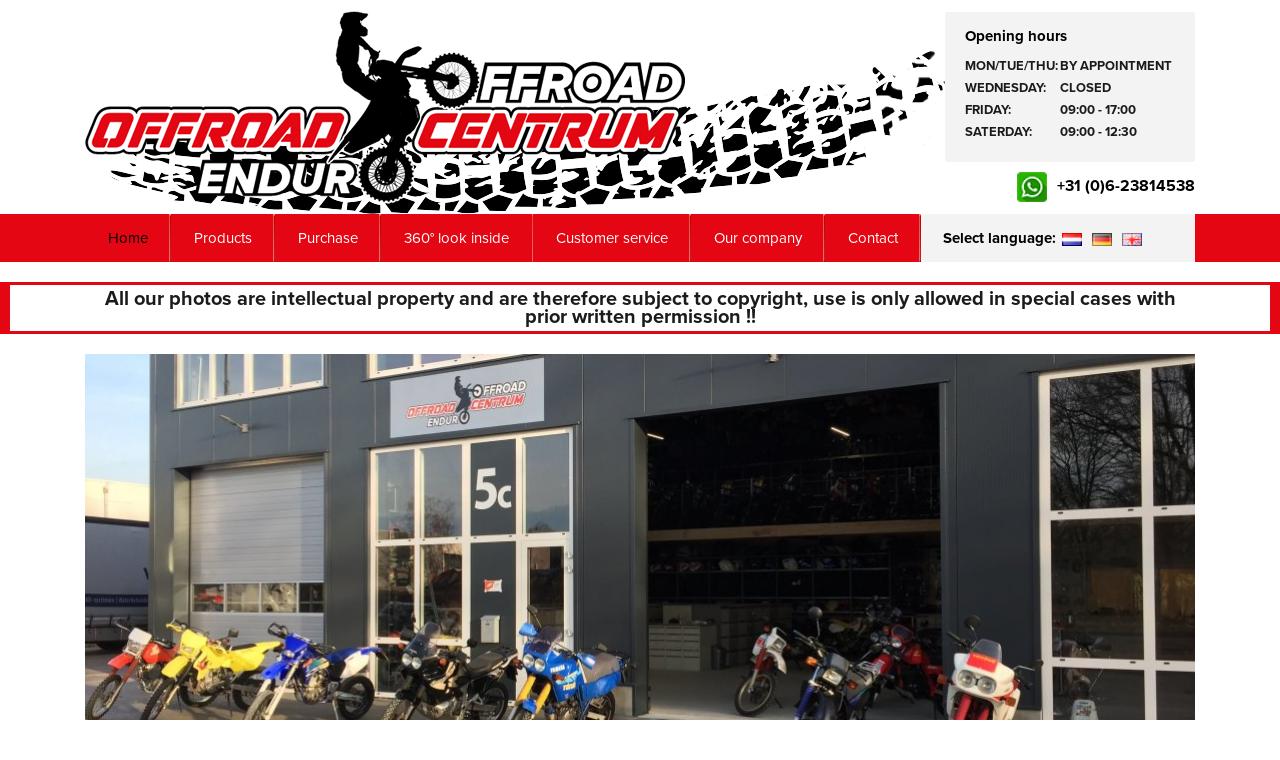

--- FILE ---
content_type: text/html; charset=UTF-8
request_url: https://www.offroadcentrum.com/
body_size: 6169
content:
<!doctype html>
<html lang="nl">
<head>
    <base href="https://www.offroadcentrum.com/"/>
<!--    <base href="http://localhost/offroadcentrum/"/>-->
    <meta http-equiv="content-type" content="text/html;charset=UTF-8" />
    <meta name="viewport"           content="width=device-width, initial-scale=1">
    <meta name="author" 			content="Ilmer B.V. Internet, Applications, Media www.ilmer.nl" />

    <!-- Icons -->
    <link rel="apple-touch-icon" sizes="180x180" href="/images/apple-touch-icon.png">
    <link rel="icon" type="image/png" sizes="32x32" href="/images/favicon-32x32.png">
    <link rel="icon" type="image/png" sizes="16x16" href="/images/favicon-16x16.png">
    <link rel="manifest" href="/images/site.webmanifest">
    <link rel="mask-icon" href="/images/safari-pinned-tab.svg" color="#5bbad5">
    <link rel="shortcut icon" href="/images/favicon.ico">
    <meta name="msapplication-TileColor" content="#2b5797">
    <meta name="msapplication-TileImage" content="/images/mstile-144x144.png">
    <meta name="msapplication-config" content="/images/browserconfig.xml">
    <meta name="theme-color" content="#ffffff">

    <script src="//ajax.googleapis.com/ajax/libs/jquery/1.10.2/jquery.min.js"></script>
    <script type="text/javascript" src="./js/jquery_plugins/jquery.validate.min.js"></script>
    <script src="https://npmcdn.com/imagesloaded@4.1/imagesloaded.pkgd.min.js"></script>

    <script src='https://www.google.com/recaptcha/api.js?hl=en'></script>

    <!--[if lte IE 8]>
    <script type="text/javascript" src="//html5shiv.googlecode.com/svn/trunk/html5.js"></script>
    <![endif]-->
    <script src="//netdna.bootstrapcdn.com/bootstrap/3.0.3/js/bootstrap.min.js"></script>
    <script src="./js/jquery_plugins/jquery.cycle2.min.js"></script>

    <link rel="stylesheet" href="https://use.typekit.net/gwm4ocf.css">
	
	<link rel="stylesheet" type="text/css" href="/js/fancyapps/source/jquery.fancybox.css?v=2.0.5" />
<script type="text/javascript" src="/js/fancyapps/source/jquery.fancybox.pack.js?v=2.0.5"></script>
<title>Offroadcentrum, Enduro and Off road spareparts and motorbikes. | Enduro Offroadcentrum</title>
	<meta name="description" 	content="Offroadcentrum, a company that provides second hand parts for Off road, Enduro, Cross and All road motorcycles and dirt bikes." />
	<meta name="keywords" 		content="offroad, enduro, cross, allroad, honda, suzuki, kawasaki, yamaha, ktm, dismantling, junkyard, motorcycles, spareparts, parts, motorbikes, dirtbike, " />

    <link rel="stylesheet" href="https://cdnjs.cloudflare.com/ajax/libs/font-awesome/5.10.2/css/all.min.css" integrity="sha256-zmfNZmXoNWBMemUOo1XUGFfc0ihGGLYdgtJS3KCr/l0=" crossorigin="anonymous" />
    <link rel="stylesheet" href="//netdna.bootstrapcdn.com/font-awesome/4.0.3/css/font-awesome.min.css">
    <link href='https://fonts.googleapis.com/css?family=Source+Sans+Pro:400,600,700,400italic,600italic,700italic' rel='stylesheet' type='text/css'>
    <link rel="stylesheet" href="./css/front/style-new.css">
    <script type="text/javascript">
        <!--
        (function() {
            if ("-ms-user-select" in document.documentElement.style && navigator.userAgent.match(/IEMobile\/10\.0/)) {
                var msViewportStyle = document.createElement("style");
                msViewportStyle.appendChild(
                    document.createTextNode("@-ms-viewport{width:auto!important}")
                );
                document.getElementsByTagName("head")[0].appendChild(msViewportStyle);
            }
        })();
        //-->
    </script>
</head>
<body>
<script>
  window.dataLayer = window.dataLayer || [];
  function gtag(){dataLayer.push(arguments);}
  gtag('js', new Date());

  gtag('config', 'G-T8XDJ9KWN0');
</script>
    <!-- End Google Tag Manager -->
    <div id="bg-image" class="">
        <!-- Header -->
        <header>
            <div class="container upper-wrapper">
	            <a class="logo" id="logo" href="/" title="Offroadcentrum Vaassen">
		            <img src="./images/logo-offroadcentrum-epe.png" alt="Offroadcentrum Vaassen" />
	            </a>

	            <div class="right">

	                <div id="openingstijden">
	                    <h2>Opening hours</h2>
	                    <table>
	                        <tr>
	                            <td>MON/TUE/THU:</td>
	                            <td>BY APPOINTMENT</td>
	                        </tr>
	                        <tr>
	                            <td>WEDNESDAY:</td>
	                            <td>CLOSED</td>
	                        </tr>
	                        <tr>
	                            <td>FRIDAY:</td>
	                            <td>09:00 - 17:00</td>
	                        </tr>
	                        <tr>
	                            <td>SATERDAY:</td>
	                            <td>09:00 - 12:30</td>
	                        </tr>
	                    </table>
	                </div>
                    <a class="tel" href="tel:0623814538"><img src="./css/front/images/tel.png" alt="Call us!"/>+31 (0)6-23814538</a>

                </div>

            </div>

            <script>
    $(function() {
        var pull 		= $('#pull');
        menu 		= $('header nav ul');
        menuHeight	= menu.height();

        $(pull).on('click', function(e) {
            e.preventDefault();
            menu.slideToggle();
        });

        $(window).resize(function(){
            var w = $(window).width();
            if(w > 320 && menu.is(':hidden')) {
                menu.removeAttr('style');
            }
        });
    });
</script>
<nav>
    <div class="container">
    <a href="#" id="pull"><i class="fa fa-bars"></i></a>
    <ul>
        <li class="active" id="home">
            <a title="Home" href="/">Home</a>
        </li>

        <li >
            <a title="Products"  href="/products">Products</a>
        </li>

        <li >
            <a title="Purchase"  href="/purchase">Purchase</a>
        </li>

        <li class=""><a title="360" href="https://www.offroadcentrum.com/360"></i>360&deg; look inside</a></li>

                    <li class=" "><a title="Customer service" href="https://www.offroadcentrum.com/shipping-sending-parcel">Customer service</a></li>
                    <li class=" "><a title="Our company" href="https://www.offroadcentrum.com/offroadcentrum-offroad-enduro-allroad-company">Our company</a></li>
        
        <li class="">
            <a title="Contact"  href="/contact">Contact</a>
        </li>
        <li class="d-block d-md-block language">
            <span class="title-language">Select language:</span>
            <a class="" href="https://www.offroadcentrum.nl" title="Nederlands"><img src="./images/nl.png" alt="Nederlands"></a>
            <a class="" href="https://www.offroadcentrum.de" title="Deutsch"><img src="./images/de.png" alt="Deutsch"></a>
            <a class="active" href="https://www.offroadcentrum.com" title="English"><img src="./images/en.png" alt="English"></a>
        </li>
    </ul>
    </div>
</nav><!-- end navigation -->






            		        <div id="vacationMessage">
			        <div class="container">
				        <div class="row">
					        <div class="col-12">
                                All our photos are intellectual property and are therefore subject to copyright, use is only allowed in special cases with prior written permission !!					        </div>
				        </div>
			        </div>
		        </div>
            
        </header>
        
    <div class="container d-none d-md-block">
        <div class="row">
            <div class="col-md-12">

                                    <a href="#" class="carouselbutton cycle-prev">
                        <i class="fa fa-angle-left" aria-hidden="true"></i>
                    </a>
                    <a href="#" class="carouselbutton cycle-next">
                        <i class="fa fa-angle-right" aria-hidden="true"></i>
                    </a>
                
                <div id="carousel-slides" class="cycle-slideshow" data-cycle-timeout="2500" data-cycle-pause-on-hover="true" data-cycle-slides=".slide" data-cycle-pager=".cycle-pager" data-cycle-pager-template="<span></span>" data-cycle-prev=".cycle-prev" data-cycle-next=".cycle-next">
                                                                        <div class="slide little"  style=" background-image:  url('./upload/carousel/4032x1814_2899-IMG_8269.JPG');">
                                                                    <div class="frame">
                                        <h2>
                                                                                        Look to our complete assortment motorcycles.                                                                                    </h2>
                                    </div>
                                                            </div>
                                                                                                <div class="slide little"  style=" background-image:  url('./upload/carousel/3259x1469_5591-IMG_4660.JPG');">
                                                                    <div class="frame">
                                        <h2>
                                                                                        Wanted: demolition motorbikes ! Only off-road, enduro and all-road.                                                                                    </h2>
                                    </div>
                                                            </div>
                                                                    
                            <div class="slide little"  style=" background-image:  url('./css/front/images/carousel-bg.png');">
                                                                    <img src="./upload/carousel/4032x2796_2471-IMG_4059.JPG" alt="Honda CR480, fully restored, CONCOURSE CONDITION !! Nice isn&#039;t ?" />
                                
                                                                    <div class="">
                                        <h2>Honda CR480, fully restored, CONCOURSE CONDITION !! Nice isn&#039;t ?</h2>
                                                                                                                    </div>
                                                            </div>
                                                                                                <div class="slide little"  style=" background-image:  url('./upload/carousel/5509x1559_7222-IMG_2963.JPG');">
                                                                    <div class="frame">
                                        <h2>
                                                                                        Do you have spareparts in stock ?   We like to buy it.                                                                                    </h2>
                                    </div>
                                                            </div>
                                                                    
                            <div class="slide little"  style=" background-image:  url('./css/front/images/carousel-bg.png');">
                                                                    <img src="./upload/carousel/3264x1398_7715-IMG_4634.JPG" alt="Offroadcentrum, Rutgershof 5c, 8161TB, Epe." />
                                
                                                                    <div class="">
                                        <h2>Offroadcentrum, Rutgershof 5c, 8161TB, Epe.</h2>
                                                                                                                    </div>
                                                            </div>
                                            
                </div><!-- end carousel-slides -->
            </div>
        </div>
    </div>



    <div id="content" class="container">
    <div class="row">

        <nav id="home" class="col-12">
                <ul>
                                            <li>
	                        <a title="Motorcycles - Offroad, Allroad, Enduro and Dirt bikes, exchange and direct purchase possible. 
Feel free to contact if there are questions." href="/products/motorcycles-dirtbike-offtheroad-endurobikes">

		                        <img alt="Motorcycles - Offroad, Allroad, Enduro and Dirt bikes, exchange and direct purchase possible. 
Feel free to contact if there are questions." src="./upload/category/3777x3024_5862-IMG_8269.JPG" />
	                            <span>Motorcycles</span>
	                        </a>
                        </li>
                                            <li>
	                        <a title="Motorcycles Low Budget - Lowbudget bikes for take away prices : looking, starting, paying and take away." href="/products/lowbudget-offroadbikes-dirtbikes">

		                        <img alt="Motorcycles Low Budget - Lowbudget bikes for take away prices : looking, starting, paying and take away." src="./upload/category/1606x1284_4768-IMG_7874.JPG" />
	                            <span>Motorcycles Low Budget</span>
	                        </a>
                        </li>
                                            <li>
	                        <a title="Honda CR480 - Very nice and completely restored Honda CR480 from 1982 !!" href="/products/cr480-cr-pe02-honda-dirtbike">

		                        <img alt="Honda CR480 - Very nice and completely restored Honda CR480 from 1982 !!" src="./upload/category/2977x2379_6987-IMG_4061.JPG" />
	                            <span>Honda CR480</span>
	                        </a>
                        </li>
                                            <li>
	                        <a title="Motorcycles dismantled - Here&#039;s a selection of motorbikes which have been dismantled. 
Do you have a run/demolition bike with a defect? 
We like to buy it !" href="/products/demolition-motorbikes-dismantling">

		                        <img alt="Motorcycles dismantled - Here&#039;s a selection of motorbikes which have been dismantled. 
Do you have a run/demolition bike with a defect? 
We like to buy it !" src="./upload/category/3427x2742_7879-IMG_1137.JPG" />
	                            <span>Motorcycles dismantled</span>
	                        </a>
                        </li>
                                            <li>
	                        <a title="Used parts - Offroad, Allroad and Enduro parts. Also for parties of parts, purchase and selling, you have come to the right place." href="/products/used-parts-dismantling-junkyard">

		                        <img alt="Used parts - Offroad, Allroad and Enduro parts. Also for parties of parts, purchase and selling, you have come to the right place." src="./upload/category/3783x3024_6968-IMG_8270.JPG" />
	                            <span>Used parts</span>
	                        </a>
                        </li>
                                            <li>
	                        <a title="Used parts exclusive - We regularly have parts that are uncommon or rare, Exclusive parts for special people. It is also possible to sell and trade." href="/products/parts-exclusive-usedparts">

		                        <img alt="Used parts exclusive - We regularly have parts that are uncommon or rare, Exclusive parts for special people. It is also possible to sell and trade." src="./upload/category/3770x3017_4359-IMG_6121.JPG" />
	                            <span>Used parts exclusive</span>
	                        </a>
                        </li>
                                    </ul>
        </nav><!-- end navigation -->
    </div>
</div>


    <div class="container">
        <div class="row">
            <div class="col-12">
                <div id="used-parts">
                    <div class="row">

                        
                                                    <div class="col-12 textblock">
                                                    <h2>BUYING USED PARTS</h2>

                                                        
                            <a class="brand-button big" href="https://www.offroadcentrum.com/buy-used-parts">TO FORM</a>
                        </div>
                    </div>
                </div>
            </div>
        </div>
    </div>




<div class="banner-motor">
    <div class="container">
        <div class="row">
            <div class="col-md-6 col-12">
                <img src="./upload/top/0x0_8817-motor-banner.png" alt="" />            </div>
            <div class="col-md-6 col-12 banner-text">


                <p>A batch of parts laying around? We are happy to buy it.<br />
Working or not working motorcycles, only offroad, enduro and allroad!</p>
                <a class="brand-button mt-4" href="https://www.offroadcentrum.com/purchase">TO FORM</a>
            </div>
        </div>
    </div>
</div>
<div class="container">
    <div class="row title-content">

        <div class="col-lg-4 col-md-5">

            
            <div class="row">
                <div class="col-12">
                    <div class="html">
                        <h1>Welcome</h1>
                        <p>&nbsp;</p>

<p>We are a company that provides second hand parts for Off road, Enduro, Cross and All road motorcycles and dirt bikes; including brands such as; Yamaha, Suzuki, Honda, Kawasaki, KTM and others that we encounter.</p>

<p>If you are looking for something affordable, please do not hesitate to get in contact with us as we always have a large number of motorcycles and parts in stock.</p>

<p>You will also be able to find a lot of parts for Off the Road machinery that are used but as new.</p>

<p>Our main business is the buying and selling of used motorcycles, motorcycle parts and dismantling of them amongst other things.</p>

<p>We possess many parts in stock, for example; XT.TTR, XTZ, TENERE, DR, DRZ, XR, XL, NX, Dominator Africa Twin XRV KLR KLXGS EXC and LC4. Parts are dismantled weekly in the junkyard to get as many as possible as the demand for scrapping engines are constantly present</p>

<p>Please take a browse through our website to see a complete list of motorcycle or dirt bike parts or come and pay a visit to the Offroadcentrum for hospitable experience.</p>

<p>We are located at the motorway A-50 and close to the motorway A-1 so Epe is a central location and accessible from all over the country!</p>

<p>Because of the busy schedule of our business, we are always on the move in search of&nbsp;motorbikes and spare parts, so please call us for an appointment!</p>

<p>&nbsp;</p>
                    </div>
                </div>
            </div>
        </div>
        <div class="col-md-7  offset-lg-1">
            <i class="fas fa-film"></i><h2>Video's</h2>

            <div class="wrap-video">
                <div class="row">
                                                                            <div class="col-4 mb-3">
                                    <a href="https://www.offroadcentrum.com/wheely-motowheely-offroad" title="How to make a wheely">
                                                                                    <img src="./upload/pages/484x363_6070-wheely.PNG" alt="How to make a wheely">
                                                                                How to make a wheely                                    </a>
                                </div>
                                                            <div class="col-4 mb-3">
                                    <a href="https://www.offroadcentrum.com/clutch-dirtbike-offroad-cross" title="Motorbike clutch change">
                                                                                    <img src="./upload/pages/865x649_9430-koppelingsplaat-vervangen.PNG" alt="Motorbike clutch change">
                                                                                Motorbike clutch change                                    </a>
                                </div>
                                                            <div class="col-4 mb-3">
                                    <a href="https://www.offroadcentrum.com/dirtbiketires-tires-knobtire-tirechange" title="Dirtbike tire change">
                                                                                    <img src="./upload/pages/1106x829_4884-banden-wisselen.PNG" alt="Dirtbike tire change">
                                                                                Dirtbike tire change                                    </a>
                                </div>
                                                            <div class="col-4 mb-3">
                                    <a href="https://www.offroadcentrum.com/drz400s-drz-dr-z400-3x3modification" title="DRZ400 3x3 modification">
                                                                                    <img src="./upload/pages/891x669_4345-drz400-mod.PNG" alt="DRZ400 3x3 modification">
                                                                                DRZ400 3x3 modification                                    </a>
                                </div>
                                                            <div class="col-4 mb-3">
                                    <a href="https://www.offroadcentrum.com/carburetor-xl-xr-honda-adjusting" title="Double carburetor XL adjusting">
                                                                                    <img src="./upload/pages/891x668_2641-honda-xl-carb.PNG" alt="Double carburetor XL adjusting">
                                                                                Double carburetor XL adjusting                                    </a>
                                </div>
                                                            <div class="col-4 mb-3">
                                    <a href="https://www.offroadcentrum.com/alternator-xr600-honda-xr600r" title="Alternator change XR600 ">
                                                                                    <img src="./upload/pages/894x671_7806-xr600-dynamospoel.PNG" alt="Alternator change XR600 ">
                                                                                Alternator change XR600                                     </a>
                                </div>
                                                            <div class="col-4 mb-3">
                                    <a href="https://www.offroadcentrum.com/oilchange-xr600-honda-xr" title="Oil change XR600r">
                                                                                    <img src="./upload/pages/886x664_4224-XR600-oliewissel.PNG" alt="Oil change XR600r">
                                                                                Oil change XR600r                                    </a>
                                </div>
                                                            <div class="col-4 mb-3">
                                    <a href="https://www.offroadcentrum.com/xt600-oilchange-yamaha-xt" title="Oil change XT600">
                                                                                    <img src="./upload/pages/898x673_9688-xt600-olievervangen.PNG" alt="Oil change XT600">
                                                                                Oil change XT600                                    </a>
                                </div>
                                                            <div class="col-4 mb-3">
                                    <a href="https://www.offroadcentrum.com/xr400r-carburetor-cleaning-honda-xr" title="XR400R carburetor cleaning">
                                                                                    <img src="./upload/pages/874x655_6918-xr400-carburateur-cleaning.PNG" alt="XR400R carburetor cleaning">
                                                                                XR400R carburetor cleaning                                    </a>
                                </div>
                                                            <div class="col-4 mb-3">
                                    <a href="https://www.offroadcentrum.com/drz400-xr400r-dr-z-xr" title="Suzuki DR-Z 400 vs Honda XR 400 ">
                                                                                    <img src="./upload/pages/789x592_4234-xr400-vs-drz400.PNG" alt="Suzuki DR-Z 400 vs Honda XR 400 ">
                                                                                Suzuki DR-Z 400 vs Honda XR 400                                     </a>
                                </div>
                                                                </div>
            </div>
        </div>
    </div>

    </div>
</div>

        
    <div class="banner-home">
        <div class="banner-360">
	        <div class="text-wrapper">
                                    <p>Do you want to view a spectacular online experience?<br/>

                        Visit our showroom through a <b>360 degree</b> digital tour.</p>
                		            <a class="brand-button mt-4" href="/360">
                    <span class="img">
                        <img src="./images/360.png" alt="Yamaha"/>
                    </span>
                    <span>
                        360&deg; look inside                    </span>
		        </a>
	        </div>
        </div>
        <div class="banner-address">
            <div class="wrap-address">
	            <h2>Address</h2>
	            <b>Rutgershof 5c</b>
	            <b>8161 TB Epe</b>
	            <a class="icon" href="tel:0623814538"><i class="fab fa-whatsapp"></i>+31 (0)6-23814538</a><br/>
	            <a class="icon" href="/contact"><i class="fas fa-edit"></i>Contact</a>
                <img src="./images/rdw.jpg" alt="RDW erkend" />
            </div>
        </div>
    </div>

    <div id="brands" class=" d-none d-xl-block">
	    <div class="brand-container">
		    <div class="row">
			    <div class="col brand-wrapper">
				    <div class="brand">
					    <a href="https://www.kawasaki.nl/" target="_blank" title="Kawasaki">
						    <img src="./images/brands/kawasaki.png" alt="Kawasaki"/>
					    </a>
				    </div>
			    </div>
			    <div class="col brand-wrapper">
				    <div class="brand">
					    <a href="https://www.yamahamotorsports.com/motorcycle" target="_blank" title="Yamaha">
						    <img src="./images/brands/yamaha.png" alt="Yamaha" />
					    </a>
				    </div>
			    </div>
			    <div class="col brand-wrapper">
				    <div class="brand">
					    <a href="https://www.honda.nl/motorcycles.html" target="_blank" title="Honda">
						    <img src="./images/brands/honda.png" alt="Honda" />
					    </a>
				    </div>
			    </div>
			    <div class="col brand-wrapper">
				    <div class="brand">
					    <a href="http://www.ktm.com/" target="_blank" title="KTM Racing">
						    <img src="./images/brands/ktm.png" alt="KTM Racing" />
					    </a>
				    </div>
			    </div>
			    <div class="col brand-wrapper">
				    <div class="brand">
					    <a href="https://www.suzuki.nl/motoren" target="_blank" title="Suzuki">
						    <img src="./images/brands/suzuki.png" alt="Suzuki" />
					    </a>
				    </div>
			    </div>
	    </div>
    </div><!-- end brands -->
    </div>

        <footer id="footercontent" class="d-none d-md-block">
            <div class="container">
            <div class="row">
                <div class="block col-xs-12 col-sm-4 col-md-4 col-lg-4 address mb-xl-0 mb-xs-3">
                    <h2 class="hidden-xs">Address</h2>
                    Rutgershof 5c<br/>
                    8161 TB Epe<br/>
                    <a id="phone" href="tel:0623814538">+31 (0)6-238 14 538</a>
                </div>

                <div class="block col-xs-12 col-sm-4 col-md-4 col-lg-4 hidden-xs navigation  mb-xs-4">
                    <h2>Navigation</h2>
	                <ul>
                        			                <li><a title="Motorcycles - Offroad, Allroad, Enduro and Dirt bikes, exchange and direct purchase possible. 
Feel free to contact if there are questions." href="/products/motorcycles-dirtbike-offtheroad-endurobikes">Motorcycles <i class="fa fa-angle-right"></i></a></li>
                        			                <li><a title="Motorcycles Low Budget - Lowbudget bikes for take away prices : looking, starting, paying and take away." href="/products/lowbudget-offroadbikes-dirtbikes">Motorcycles Low Budget <i class="fa fa-angle-right"></i></a></li>
                        			                <li><a title="Honda CR480 - Very nice and completely restored Honda CR480 from 1982 !!" href="/products/cr480-cr-pe02-honda-dirtbike">Honda CR480 <i class="fa fa-angle-right"></i></a></li>
                        			                <li><a title="Motorcycles dismantled - Here&#039;s a selection of motorbikes which have been dismantled. 
Do you have a run/demolition bike with a defect? 
We like to buy it !" href="/products/demolition-motorbikes-dismantling">Motorcycles dismantled <i class="fa fa-angle-right"></i></a></li>
                        			                <li><a title="Used parts - Offroad, Allroad and Enduro parts. Also for parties of parts, purchase and selling, you have come to the right place." href="/products/used-parts-dismantling-junkyard">Used parts <i class="fa fa-angle-right"></i></a></li>
                        			                <li><a title="Used parts exclusive - We regularly have parts that are uncommon or rare, Exclusive parts for special people. It is also possible to sell and trade." href="/products/parts-exclusive-usedparts">Used parts exclusive <i class="fa fa-angle-right"></i></a></li>
                        	                </ul>
                </div><!-- end block -->

                <div class="block col-xs-12 col-sm-4 col-md-4 col-lg-4 hidden-xs navigation ">
                    <h2>Navigation</h2>
                    <ul>
                        <li><a target="_blank" href="/links"><i class="fa fa-angle-right"></i> Links</a></li>
                        <li><a target="_blank" href="./upload/general/Privacy Engels.pdf"><i class="fa fa-angle-right"></i> Privacy statement</a></li>                        <li><a target="_blank" href="./upload/general/House Rules (3).pdf"><i class="fa fa-angle-right"></i> Terms and conditions</a></li>                        <li><a target="_blank" href="./upload/general/Disclaimer engels.pdf"><i class="fa fa-angle-right"></i> Disclaimer</a></li>                    </ul>
                </div><!-- end block -->
            </div>
        </footer>
        <div class="copyright">
            <div class="container">
                <a href="http://www.rdw.nl" target="_blank" title="RDW Erkend"><img src="images/rdw.png" alt="RDW Erkend"></a>
                <span class="d-none d-inline-block d-lg-none"><p>&copy; Copyright 2026 Offroad centrum.</p></span>
                <span class="d-none d-lg-inline-block"><p>&copy; Copyright 2026 Offroad centrum. All rights reserved. Webdesign en applicatie ontwikkeling door </p><a href="/https://www.studiohelder3.nl/"> <b>Studio Helder3 </b></a></span>
            </div>
        </div>
    </div>
    <script src="https://maps.google.com/maps/api/js?sensor=false&key=AIzaSyB5ZZbBnk_Xep6HjUH8cizIiqAdCpJ0uMU"></script>
    <script type="text/javascript" src="./js/chosen/chosen.jquery.min.js"></script>
    <script type="text/javascript" src="./js/isotope.pkgd.min.js"></script>
</body>
</html>

--- FILE ---
content_type: text/css
request_url: https://www.offroadcentrum.com/css/front/style-new.css
body_size: 30620
content:
@charset "UTF-8";
/*! normalize.css v1.0.2 | MIT License | git.io/normalize */
/* ==========================================================================
   HTML5 display definitions
   ========================================================================== */
/*
 * Corrects `block` display not defined in IE 6/7/8/9 and Firefox 3.
 */
article,
aside,
details,
figcaption,
figure,
footer,
header,
hgroup,
nav,
section,
summary {
  display: block; }

/*
 * Corrects `inline-block` display not defined in IE 6/7/8/9 and Firefox 3.
 */
audio,
canvas,
video {
  display: inline-block;
  *display: inline;
  *zoom: 1; }

/*
 * Prevents modern browsers from displaying `audio` without controls.
 * Remove excess height in iOS 5 devices.
 */
audio:not([controls]) {
  display: none;
  height: 0; }

/*
 * Addresses styling for `hidden` attribute not present in IE 7/8/9, Firefox 3,
 * and Safari 4.
 * Known issue: no IE 6 support.
 */
[hidden] {
  display: none; }

/* ==========================================================================
   Base
   ========================================================================== */
/*
 * 1. Corrects text resizing oddly in IE 6/7 when body `font-size` is set using
 *    `em` units.

 * 2. Prevents iOS text size adjust after orientation change, without disabling
 *    user zoom.
 */
html {
  font-size: 100%;
  /* 1 */
  -webkit-text-size-adjust: 100%;
  /* 2 */
  -ms-text-size-adjust: 100%;
  /* 2 */ }

/*
 * Addresses `font-family` inconsistency between `textarea` and other form
 * elements.
 */
html,
button,
input,
select,
textarea {
  font-family: sans-serif; }

/*
 * Addresses margins handled incorrectly in IE 6/7.

 */
body {
  margin: 0; }

/* ==========================================================================
   Links
   ========================================================================== */
/*
 * Addresses `outline` inconsistency between Chrome and other browsers.
 */
a {
  text-decoration: none; }

a:focus {
  /*outline: thin dotted;*/
  text-decoration: none; }

/*
 * Improves readability when focused and also mouse hovered in all browsers.
 */
a:active,
a:hover {
  outline: 0; }

/* ==========================================================================
   Typography
   ========================================================================== */
/*
 * Addresses font sizes and margins set differently in IE 6/7.
 * Addresses font sizes within `section` and `article` in Firefox 4+, Safari 5,
 * and Chrome.
 */
h1 {
  font-size: 2em;
  margin: 0.67em 0;
  font-weight: normal; }

h2 {
  font-size: 1.5em;
  margin: 0.83em 0;
  font-weight: normal; }

h3 {
  font-size: 1.17em;
  margin: 1em 0;
  font-weight: normal; }

h4 {
  font-size: 1em;
  margin: 1.33em 0;
  font-weight: normal; }

h5 {
  font-size: 0.83em;
  margin: 1.67em 0;
  font-weight: normal; }

h6 {
  font-size: 0.67em;
  margin: 2.33em 0;
  font-weight: normal; }

/*
 * Addresses styling not present in IE 7/8/9, Safari 5, and Chrome.
 */
abbr[title] {
  border-bottom: 1px dotted; }

/*
 * Addresses style set to `bolder` in Firefox 3+, Safari 4/5, and Chrome.
 */
b,
strong {
  font-weight: bold; }

blockquote {
  margin: 1em 40px; }

/*
 * Addresses styling not present in Safari 5 and Chrome.
 */
dfn {
  font-style: italic; }

/*
 * Addresses styling not present in IE 6/7/8/9.
 */
mark {
  background: #ff0;
  color: #000; }

/*
 * Addresses margins set differently in IE 6/7.
 */
p,
pre {
  margin: 1em 0; }

/*
 * Corrects font family set oddly in IE 6, Safari 4/5, and Chrome.
 */
code,
kbd,
pre,
samp {
  font-family: monospace, serif;
  _font-family: 'courier new', monospace;
  font-size: 1em; }

/*
 * Improves readability of pre-formatted text in all browsers.
 */
pre {
  white-space: pre;
  white-space: pre-wrap;
  word-wrap: break-word; }

/*
 * Addresses CSS quotes not supported in IE 6/7.

 */
q {
  quotes: none; }

/*
 * Addresses `quotes` property not supported in Safari 4.
 */
q:before,
q:after {
  content: '';
  content: none; }

/*
 * Addresses inconsistent and variable font size in all browsers.
 */
small {
  font-size: 80%; }

/*
 * Prevents `sub` and `sup` affecting `line-height` in all browsers.
 */
sub,
sup {
  font-size: 75%;
  line-height: 0;
  position: relative;
  vertical-align: baseline; }

sup {
  top: -0.5em; }

sub {
  bottom: -0.25em; }

/* ==========================================================================
   Lists
   ========================================================================== */
/*
 * Addresses margins set differently in IE 6/7.
 */
dl,
menu,
ol,
ul {
  margin: 0; }

dd {
  margin: 0 0 0 40px; }

/*
 * Addresses paddings set differently in IE 6/7.
 */
menu,
ol,
ul {
  padding: 0 0 0 0; }

/*
 * Corrects list images handled incorrectly in IE 7.
 */
nav ul,
nav ol {
  list-style: none;
  list-style-image: none; }

/* ==========================================================================
   Embedded content
   ========================================================================== */
/*
 * 1. Removes border when inside `a` element in IE 6/7/8/9 and Firefox 3.
 * 2. Improves image quality when scaled in IE 7.
 */
img {
  border: 0;
  /* 1 */
  -ms-interpolation-mode: bicubic;
  /* 2 */ }

/*
 * Corrects overflow displayed oddly in IE 9.
 */
svg:not(:root) {
  overflow: hidden; }

/* ==========================================================================
   Figures
   ========================================================================== */
/*
 * Addresses margin not present in IE 6/7/8/9, Safari 5, and Opera 11.
 */
figure {
  margin: 0; }

/* ==========================================================================
   Forms
   ========================================================================== */
/*
 * Corrects margin displayed oddly in IE 6/7.
 */
form {
  margin: 0; }

/*
 * Define consistent border, margin, and padding.
 */
fieldset {
  border: 1px solid #c0c0c0;
  margin: 0 2px;
  padding: 0.35em 0.625em 0.75em; }

/*
 * 1. Corrects color not being inherited in IE 6/7/8/9.
 * 2. Corrects text not wrapping in Firefox 3.
 * 3. Corrects alignment displayed oddly in IE 6/7.

 */
legend {
  border: 0;
  /* 1 */
  padding: 0;
  white-space: normal;
  /* 2 */
  *margin-left: -7px;
  /* 3 */ }

/*
 * 1. Corrects font size not being inherited in all browsers.

 * 2. Addresses margins set differently in IE 6/7, Firefox 3+, Safari 5,
 *    and Chrome.
 * 3. Improves appearance and consistency in all browsers.
 */
button,
input,
select,
textarea {
  font-size: 100%;
  /* 1 */
  margin: 0;
  /* 2 */
  vertical-align: baseline;
  /* 3 */
  *vertical-align: middle;
  /* 3 */ }

/*
 * Addresses Firefox 3+ setting `line-height` on `input` using `!important` in
 * the UA stylesheet.
 */
button,
input {
  line-height: normal; }

/*
 * 1. Avoid the WebKit bug in Android 4.0.* where (2) destroys native `audio`
 *    and `video` controls.
 * 2. Corrects inability to style clickable `input` types in iOS.
 * 3. Improves usability and consistency of cursor style between image-type
 *    `input` and others.
 * 4. Removes inner spacing in IE 7 without affecting normal text inputs.
 *    Known issue: inner spacing remains in IE 6.
 */
button,
html input[type="button"],
input[type="reset"],
input[type="submit"] {
  -webkit-appearance: button;
  /* 2 */
  cursor: pointer;
  /* 3 */
  *overflow: visible;
  /* 4 */ }

/*
 * Re-set default cursor for disabled elements.
 */
button[disabled],
input[disabled] {
  cursor: default; }

/*
 * 1. Addresses box sizing set to content-box in IE 8/9.
 * 2. Removes excess padding in IE 8/9.
 * 3. Removes excess padding in IE 7.
 *    Known issue: excess padding remains in IE 6.
 */
input[type="checkbox"],
input[type="radio"] {
  box-sizing: border-box;
  /* 1 */
  padding: 0;
  /* 2 */
  *height: 13px;
  /* 3 */
  *width: 13px;
  /* 3 */ }

/*
 * 1. Addresses `appearance` set to `searchfield` in Safari 5 and Chrome.
 * 2. Addresses `box-sizing` set to `border-box` in Safari 5 and Chrome
 *    (include `-moz` to future-proof).
 */
input[type="search"] {
  -webkit-appearance: textfield;
  /* 1 */
  -moz-box-sizing: content-box;
  -webkit-box-sizing: content-box;
  /* 2 */
  box-sizing: content-box; }

/*
 * Removes inner padding and search cancel button in Safari 5 and Chrome
 * on OS X.
 */
input[type="search"]::-webkit-search-cancel-button,
input[type="search"]::-webkit-search-decoration {
  -webkit-appearance: none; }

/*
 * Removes inner padding and border in Firefox 3+.
 */
button::-moz-focus-inner,
input::-moz-focus-inner {
  border: 0;
  padding: 0; }

/*
 * 1. Removes default vertical scrollbar in IE 6/7/8/9.
 * 2. Improves readability and alignment in all browsers.
 */
textarea {
  overflow: auto;
  /* 1 */
  vertical-align: top;
  /* 2 */ }

/* ==========================================================================
   Tables
   ========================================================================== */
/*
 * Remove most spacing between table cells.
 */
table {
  border-collapse: collapse;
  border-spacing: 0; }

/*!
 * Bootstrap v4.3.1 (https://getbootstrap.com/)
 * Copyright 2011-2019 The Bootstrap Authors
 * Copyright 2011-2019 Twitter, Inc.
 * Licensed under MIT (https://github.com/twbs/bootstrap/blob/master/LICENSE)
 */
:root {
  --blue: #007bff;
  --indigo: #6610f2;
  --purple: #6f42c1;
  --pink: #e83e8c;
  --red: #dc3545;
  --orange: #fd7e14;
  --yellow: #ffc107;
  --green: #28a745;
  --teal: #20c997;
  --cyan: #17a2b8;
  --white: #fff;
  --gray: #6c757d;
  --gray-dark: #343a40;
  --primary: #007bff;
  --secondary: #6c757d;
  --success: #28a745;
  --info: #17a2b8;
  --warning: #ffc107;
  --danger: #dc3545;
  --light: #f8f9fa;
  --dark: #343a40;
  --breakpoint-xs: 0;
  --breakpoint-sm: 576px;
  --breakpoint-md: 768px;
  --breakpoint-lg: 992px;
  --breakpoint-xl: 1200px;
  --font-family-sans-serif: -apple-system, BlinkMacSystemFont, "Segoe UI", Roboto, "Helvetica Neue", Arial, "Noto Sans", sans-serif, "Apple Color Emoji", "Segoe UI Emoji", "Segoe UI Symbol", "Noto Color Emoji";
  --font-family-monospace: SFMono-Regular, Menlo, Monaco, Consolas, "Liberation Mono", "Courier New", monospace; }

*, ::after, ::before {
  box-sizing: border-box; }

html {
  font-family: sans-serif;
  line-height: 1.15;
  -webkit-text-size-adjust: 100%;
  -webkit-tap-highlight-color: transparent; }

article, aside, figcaption, figure, footer, header, hgroup, main, nav, section {
  display: block; }

body {
  margin: 0;
  font-family: -apple-system, BlinkMacSystemFont, "Segoe UI", Roboto, "Helvetica Neue", Arial, "Noto Sans", sans-serif, "Apple Color Emoji", "Segoe UI Emoji", "Segoe UI Symbol", "Noto Color Emoji";
  font-size: 1rem;
  font-weight: 400;
  line-height: 1.5;
  color: #212529;
  text-align: left;
  background-color: #fff; }

[tabindex="-1"]:focus {
  outline: 0 !important; }

hr {
  box-sizing: content-box;
  height: 0;
  overflow: visible; }

h1, h2, h3, h4, h5, h6 {
  margin-top: 0;
  margin-bottom: 0.5rem; }

p {
  margin-top: 0;
  margin-bottom: 1rem; }

abbr[data-original-title], abbr[title] {
  text-decoration: underline;
  -webkit-text-decoration: underline dotted;
  text-decoration: underline dotted;
  cursor: help;
  border-bottom: 0;
  -webkit-text-decoration-skip-ink: none;
  text-decoration-skip-ink: none; }

address {
  margin-bottom: 1rem;
  font-style: normal;
  line-height: inherit; }

dl, ol, ul {
  margin-top: 0;
  margin-bottom: 1rem; }

ol ol, ol ul, ul ol, ul ul {
  margin-bottom: 0; }

dt {
  font-weight: 700; }

dd {
  margin-bottom: .5rem;
  margin-left: 0; }

blockquote {
  margin: 0 0 1rem; }

b, strong {
  font-weight: bolder; }

small {
  font-size: 80%; }

sub, sup {
  position: relative;
  font-size: 75%;
  line-height: 0;
  vertical-align: baseline; }

sub {
  bottom: -0.25em; }

sup {
  top: -0.5em; }

a {
  color: #007bff;
  text-decoration: none;
  background-color: transparent; }

a:hover {
  color: #0056b3;
  text-decoration: underline; }

a:not([href]):not([tabindex]) {
  color: inherit;
  text-decoration: none; }

a:not([href]):not([tabindex]):focus, a:not([href]):not([tabindex]):hover {
  color: inherit;
  text-decoration: none; }

a:not([href]):not([tabindex]):focus {
  outline: 0; }

code, kbd, pre, samp {
  font-family: SFMono-Regular, Menlo, Monaco, Consolas, "Liberation Mono", "Courier New", monospace;
  font-size: 1em; }

pre {
  margin-top: 0;
  margin-bottom: 1rem;
  overflow: auto; }

figure {
  margin: 0 0 1rem; }

img {
  vertical-align: middle;
  border-style: none; }

svg {
  overflow: hidden;
  vertical-align: middle; }

table {
  border-collapse: collapse; }

caption {
  padding-top: .75rem;
  padding-bottom: .75rem;
  color: #6c757d;
  text-align: left;
  caption-side: bottom; }

th {
  text-align: inherit; }

label {
  display: inline-block;
  margin-bottom: 0.5rem; }

button {
  border-radius: 0; }

button:focus {
  outline: 1px dotted;
  outline: 5px auto -webkit-focus-ring-color; }

button, input, optgroup, select, textarea {
  margin: 0;
  font-family: inherit;
  font-size: inherit;
  line-height: inherit; }

button, input {
  overflow: visible; }

button, select {
  text-transform: none; }

select {
  word-wrap: normal; }

[type=button], [type=reset], [type=submit], button {
  -webkit-appearance: button; }

[type=button]:not(:disabled), [type=reset]:not(:disabled), [type=submit]:not(:disabled), button:not(:disabled) {
  cursor: pointer; }

[type=button]::-moz-focus-inner, [type=reset]::-moz-focus-inner, [type=submit]::-moz-focus-inner, button::-moz-focus-inner {
  padding: 0;
  border-style: none; }

input[type=checkbox], input[type=radio] {
  box-sizing: border-box;
  padding: 0; }

input[type=date], input[type=datetime-local], input[type=month], input[type=time] {
  -webkit-appearance: listbox; }

textarea {
  overflow: auto;
  resize: vertical; }

fieldset {
  min-width: 0;
  padding: 0;
  margin: 0;
  border: 0; }

legend {
  display: block;
  width: 100%;
  max-width: 100%;
  padding: 0;
  margin-bottom: .5rem;
  font-size: 1.5rem;
  line-height: inherit;
  color: inherit;
  white-space: normal; }

progress {
  vertical-align: baseline; }

[type=number]::-webkit-inner-spin-button, [type=number]::-webkit-outer-spin-button {
  height: auto; }

[type=search] {
  outline-offset: -2px;
  -webkit-appearance: none; }

[type=search]::-webkit-search-decoration {
  -webkit-appearance: none; }

::-webkit-file-upload-button {
  font: inherit;
  -webkit-appearance: button; }

output {
  display: inline-block; }

summary {
  display: list-item;
  cursor: pointer; }

template {
  display: none; }

[hidden] {
  display: none !important; }

.h1, .h2, .h3, .h4, .h5, .h6, h1, h2, h3, h4, h5, h6 {
  margin-bottom: .5rem;
  font-weight: 500;
  line-height: 1.2; }

.h1, h1 {
  font-size: 2.5rem; }

.h2, h2 {
  font-size: 2rem; }

.h3, h3 {
  font-size: 1.75rem; }

.h4, h4 {
  font-size: 1.5rem; }

.h5, h5 {
  font-size: 1.25rem; }

.h6, h6 {
  font-size: 1rem; }

.lead {
  font-size: 1.25rem;
  font-weight: 300; }

.display-1 {
  font-size: 6rem;
  font-weight: 300;
  line-height: 1.2; }

.display-2 {
  font-size: 5.5rem;
  font-weight: 300;
  line-height: 1.2; }

.display-3 {
  font-size: 4.5rem;
  font-weight: 300;
  line-height: 1.2; }

.display-4 {
  font-size: 3.5rem;
  font-weight: 300;
  line-height: 1.2; }

hr {
  margin-top: 1rem;
  margin-bottom: 1rem;
  border: 0;
  border-top: 1px solid rgba(0, 0, 0, 0.1); }

.small, small {
  font-size: 80%;
  font-weight: 400; }

.mark, mark {
  padding: .2em;
  background-color: #fcf8e3; }

.list-unstyled {
  padding-left: 0;
  list-style: none; }

.list-inline {
  padding-left: 0;
  list-style: none; }

.list-inline-item {
  display: inline-block; }

.list-inline-item:not(:last-child) {
  margin-right: 0.5rem; }

.initialism {
  font-size: 90%;
  text-transform: uppercase; }

.blockquote {
  margin-bottom: 1rem;
  font-size: 1.25rem; }

.blockquote-footer {
  display: block;
  font-size: 80%;
  color: #6c757d; }

.blockquote-footer::before {
  content: "— "; }

.img-fluid {
  max-width: 100%;
  height: auto; }

.img-thumbnail {
  padding: .25rem;
  background-color: #fff;
  border: 1px solid #dee2e6;
  border-radius: .25rem;
  max-width: 100%;
  height: auto; }

.figure {
  display: inline-block; }

.figure-img {
  margin-bottom: .5rem;
  line-height: 1; }

.figure-caption {
  font-size: 90%;
  color: #6c757d; }

code {
  font-size: 87.5%;
  color: #e83e8c;
  word-break: break-word; }

a > code {
  color: inherit; }

kbd {
  padding: .2rem .4rem;
  font-size: 87.5%;
  color: #fff;
  background-color: #212529;
  border-radius: 0.2rem; }

kbd kbd {
  padding: 0;
  font-size: 100%;
  font-weight: 700; }

pre {
  display: block;
  font-size: 87.5%;
  color: #212529; }

pre code {
  font-size: inherit;
  color: inherit;
  word-break: normal; }

.pre-scrollable {
  max-height: 340px;
  overflow-y: scroll; }

.container {
  width: 100%;
  padding-right: 15px;
  padding-left: 15px;
  margin-right: auto;
  margin-left: auto; }

@media (min-width: 576px) {
  .container {
    max-width: 540px; } }
@media (min-width: 768px) {
  .container {
    max-width: 720px; } }
@media (min-width: 992px) {
  .container {
    max-width: 960px; } }
@media (min-width: 1200px) {
  .container {
    max-width: 1140px; } }
.container-fluid {
  width: 100%;
  padding-right: 15px;
  padding-left: 15px;
  margin-right: auto;
  margin-left: auto; }

.row {
  display: -ms-flexbox;
  display: flex;
  -ms-flex-wrap: wrap;
  flex-wrap: wrap;
  margin-right: -15px;
  margin-left: -15px; }

.no-gutters {
  margin-right: 0;
  margin-left: 0; }

.no-gutters > .col, .no-gutters > [class*=col-] {
  padding-right: 0;
  padding-left: 0; }

.col, .col-1, .col-10, .col-11, .col-12, .col-2, .col-3, .col-4, .col-5, .col-6, .col-7, .col-8, .col-9, .col-auto, .col-lg, .col-lg-1, .col-lg-10, .col-lg-11, .col-lg-12, .col-lg-2, .col-lg-3, .col-lg-4, .col-lg-5, .col-lg-6, .col-lg-7, .col-lg-8, .col-lg-9, .col-lg-auto, .col-md, .col-md-1, .col-md-10, .col-md-11, .col-md-12, .col-md-2, .col-md-3, .col-md-4, .col-md-5, .col-md-6, .col-md-7, .col-md-8, .col-md-9, .col-md-auto, .col-sm, .col-sm-1, .col-sm-10, .col-sm-11, .col-sm-12, .col-sm-2, .col-sm-3, .col-sm-4, .col-sm-5, .col-sm-6, .col-sm-7, .col-sm-8, .col-sm-9, .col-sm-auto, .col-xl, .col-xl-1, .col-xl-10, .col-xl-11, .col-xl-12, .col-xl-2, .col-xl-3, .col-xl-4, .col-xl-5, .col-xl-6, .col-xl-7, .col-xl-8, .col-xl-9, .col-xl-auto {
  position: relative;
  width: 100%;
  padding-right: 15px;
  padding-left: 15px; }

.col {
  -ms-flex-preferred-size: 0;
  flex-basis: 0;
  -ms-flex-positive: 1;
  flex-grow: 1;
  max-width: 100%; }

.col-auto {
  -ms-flex: 0 0 auto;
  flex: 0 0 auto;
  width: auto;
  max-width: 100%; }

.col-1 {
  -ms-flex: 0 0 8.333333%;
  flex: 0 0 8.333333%;
  max-width: 8.33333%; }

.col-2 {
  -ms-flex: 0 0 16.666667%;
  flex: 0 0 16.666667%;
  max-width: 16.66667%; }

.col-3 {
  -ms-flex: 0 0 25%;
  flex: 0 0 25%;
  max-width: 25%; }

.col-4 {
  -ms-flex: 0 0 33.333333%;
  flex: 0 0 33.333333%;
  max-width: 33.33333%; }

.col-5 {
  -ms-flex: 0 0 41.666667%;
  flex: 0 0 41.666667%;
  max-width: 41.66667%; }

.col-6 {
  -ms-flex: 0 0 50%;
  flex: 0 0 50%;
  max-width: 50%; }

.col-7 {
  -ms-flex: 0 0 58.333333%;
  flex: 0 0 58.333333%;
  max-width: 58.33333%; }

.col-8 {
  -ms-flex: 0 0 66.666667%;
  flex: 0 0 66.666667%;
  max-width: 66.66667%; }

.col-9 {
  -ms-flex: 0 0 75%;
  flex: 0 0 75%;
  max-width: 75%; }

.col-10 {
  -ms-flex: 0 0 83.333333%;
  flex: 0 0 83.333333%;
  max-width: 83.33333%; }

.col-11 {
  -ms-flex: 0 0 91.666667%;
  flex: 0 0 91.666667%;
  max-width: 91.66667%; }

.col-12 {
  -ms-flex: 0 0 100%;
  flex: 0 0 100%;
  max-width: 100%; }

.order-first {
  -ms-flex-order: -1;
  order: -1; }

.order-last {
  -ms-flex-order: 13;
  order: 13; }

.order-0 {
  -ms-flex-order: 0;
  order: 0; }

.order-1 {
  -ms-flex-order: 1;
  order: 1; }

.order-2 {
  -ms-flex-order: 2;
  order: 2; }

.order-3 {
  -ms-flex-order: 3;
  order: 3; }

.order-4 {
  -ms-flex-order: 4;
  order: 4; }

.order-5 {
  -ms-flex-order: 5;
  order: 5; }

.order-6 {
  -ms-flex-order: 6;
  order: 6; }

.order-7 {
  -ms-flex-order: 7;
  order: 7; }

.order-8 {
  -ms-flex-order: 8;
  order: 8; }

.order-9 {
  -ms-flex-order: 9;
  order: 9; }

.order-10 {
  -ms-flex-order: 10;
  order: 10; }

.order-11 {
  -ms-flex-order: 11;
  order: 11; }

.order-12 {
  -ms-flex-order: 12;
  order: 12; }

.offset-1 {
  margin-left: 8.33333%; }

.offset-2 {
  margin-left: 16.66667%; }

.offset-3 {
  margin-left: 25%; }

.offset-4 {
  margin-left: 33.33333%; }

.offset-5 {
  margin-left: 41.66667%; }

.offset-6 {
  margin-left: 50%; }

.offset-7 {
  margin-left: 58.33333%; }

.offset-8 {
  margin-left: 66.66667%; }

.offset-9 {
  margin-left: 75%; }

.offset-10 {
  margin-left: 83.33333%; }

.offset-11 {
  margin-left: 91.66667%; }

@media (min-width: 576px) {
  .col-sm {
    -ms-flex-preferred-size: 0;
    flex-basis: 0;
    -ms-flex-positive: 1;
    flex-grow: 1;
    max-width: 100%; }

  .col-sm-auto {
    -ms-flex: 0 0 auto;
    flex: 0 0 auto;
    width: auto;
    max-width: 100%; }

  .col-sm-1 {
    -ms-flex: 0 0 8.333333%;
    flex: 0 0 8.333333%;
    max-width: 8.33333%; }

  .col-sm-2 {
    -ms-flex: 0 0 16.666667%;
    flex: 0 0 16.666667%;
    max-width: 16.66667%; }

  .col-sm-3 {
    -ms-flex: 0 0 25%;
    flex: 0 0 25%;
    max-width: 25%; }

  .col-sm-4 {
    -ms-flex: 0 0 33.333333%;
    flex: 0 0 33.333333%;
    max-width: 33.33333%; }

  .col-sm-5 {
    -ms-flex: 0 0 41.666667%;
    flex: 0 0 41.666667%;
    max-width: 41.66667%; }

  .col-sm-6 {
    -ms-flex: 0 0 50%;
    flex: 0 0 50%;
    max-width: 50%; }

  .col-sm-7 {
    -ms-flex: 0 0 58.333333%;
    flex: 0 0 58.333333%;
    max-width: 58.33333%; }

  .col-sm-8 {
    -ms-flex: 0 0 66.666667%;
    flex: 0 0 66.666667%;
    max-width: 66.66667%; }

  .col-sm-9 {
    -ms-flex: 0 0 75%;
    flex: 0 0 75%;
    max-width: 75%; }

  .col-sm-10 {
    -ms-flex: 0 0 83.333333%;
    flex: 0 0 83.333333%;
    max-width: 83.33333%; }

  .col-sm-11 {
    -ms-flex: 0 0 91.666667%;
    flex: 0 0 91.666667%;
    max-width: 91.66667%; }

  .col-sm-12 {
    -ms-flex: 0 0 100%;
    flex: 0 0 100%;
    max-width: 100%; }

  .order-sm-first {
    -ms-flex-order: -1;
    order: -1; }

  .order-sm-last {
    -ms-flex-order: 13;
    order: 13; }

  .order-sm-0 {
    -ms-flex-order: 0;
    order: 0; }

  .order-sm-1 {
    -ms-flex-order: 1;
    order: 1; }

  .order-sm-2 {
    -ms-flex-order: 2;
    order: 2; }

  .order-sm-3 {
    -ms-flex-order: 3;
    order: 3; }

  .order-sm-4 {
    -ms-flex-order: 4;
    order: 4; }

  .order-sm-5 {
    -ms-flex-order: 5;
    order: 5; }

  .order-sm-6 {
    -ms-flex-order: 6;
    order: 6; }

  .order-sm-7 {
    -ms-flex-order: 7;
    order: 7; }

  .order-sm-8 {
    -ms-flex-order: 8;
    order: 8; }

  .order-sm-9 {
    -ms-flex-order: 9;
    order: 9; }

  .order-sm-10 {
    -ms-flex-order: 10;
    order: 10; }

  .order-sm-11 {
    -ms-flex-order: 11;
    order: 11; }

  .order-sm-12 {
    -ms-flex-order: 12;
    order: 12; }

  .offset-sm-0 {
    margin-left: 0; }

  .offset-sm-1 {
    margin-left: 8.33333%; }

  .offset-sm-2 {
    margin-left: 16.66667%; }

  .offset-sm-3 {
    margin-left: 25%; }

  .offset-sm-4 {
    margin-left: 33.33333%; }

  .offset-sm-5 {
    margin-left: 41.66667%; }

  .offset-sm-6 {
    margin-left: 50%; }

  .offset-sm-7 {
    margin-left: 58.33333%; }

  .offset-sm-8 {
    margin-left: 66.66667%; }

  .offset-sm-9 {
    margin-left: 75%; }

  .offset-sm-10 {
    margin-left: 83.33333%; }

  .offset-sm-11 {
    margin-left: 91.66667%; } }
@media (min-width: 768px) {
  .col-md {
    -ms-flex-preferred-size: 0;
    flex-basis: 0;
    -ms-flex-positive: 1;
    flex-grow: 1;
    max-width: 100%; }

  .col-md-auto {
    -ms-flex: 0 0 auto;
    flex: 0 0 auto;
    width: auto;
    max-width: 100%; }

  .col-md-1 {
    -ms-flex: 0 0 8.333333%;
    flex: 0 0 8.333333%;
    max-width: 8.33333%; }

  .col-md-2 {
    -ms-flex: 0 0 16.666667%;
    flex: 0 0 16.666667%;
    max-width: 16.66667%; }

  .col-md-3 {
    -ms-flex: 0 0 25%;
    flex: 0 0 25%;
    max-width: 25%; }

  .col-md-4 {
    -ms-flex: 0 0 33.333333%;
    flex: 0 0 33.333333%;
    max-width: 33.33333%; }

  .col-md-5 {
    -ms-flex: 0 0 41.666667%;
    flex: 0 0 41.666667%;
    max-width: 41.66667%; }

  .col-md-6 {
    -ms-flex: 0 0 50%;
    flex: 0 0 50%;
    max-width: 50%; }

  .col-md-7 {
    -ms-flex: 0 0 58.333333%;
    flex: 0 0 58.333333%;
    max-width: 58.33333%; }

  .col-md-8 {
    -ms-flex: 0 0 66.666667%;
    flex: 0 0 66.666667%;
    max-width: 66.66667%; }

  .col-md-9 {
    -ms-flex: 0 0 75%;
    flex: 0 0 75%;
    max-width: 75%; }

  .col-md-10 {
    -ms-flex: 0 0 83.333333%;
    flex: 0 0 83.333333%;
    max-width: 83.33333%; }

  .col-md-11 {
    -ms-flex: 0 0 91.666667%;
    flex: 0 0 91.666667%;
    max-width: 91.66667%; }

  .col-md-12 {
    -ms-flex: 0 0 100%;
    flex: 0 0 100%;
    max-width: 100%; }

  .order-md-first {
    -ms-flex-order: -1;
    order: -1; }

  .order-md-last {
    -ms-flex-order: 13;
    order: 13; }

  .order-md-0 {
    -ms-flex-order: 0;
    order: 0; }

  .order-md-1 {
    -ms-flex-order: 1;
    order: 1; }

  .order-md-2 {
    -ms-flex-order: 2;
    order: 2; }

  .order-md-3 {
    -ms-flex-order: 3;
    order: 3; }

  .order-md-4 {
    -ms-flex-order: 4;
    order: 4; }

  .order-md-5 {
    -ms-flex-order: 5;
    order: 5; }

  .order-md-6 {
    -ms-flex-order: 6;
    order: 6; }

  .order-md-7 {
    -ms-flex-order: 7;
    order: 7; }

  .order-md-8 {
    -ms-flex-order: 8;
    order: 8; }

  .order-md-9 {
    -ms-flex-order: 9;
    order: 9; }

  .order-md-10 {
    -ms-flex-order: 10;
    order: 10; }

  .order-md-11 {
    -ms-flex-order: 11;
    order: 11; }

  .order-md-12 {
    -ms-flex-order: 12;
    order: 12; }

  .offset-md-0 {
    margin-left: 0; }

  .offset-md-1 {
    margin-left: 8.33333%; }

  .offset-md-2 {
    margin-left: 16.66667%; }

  .offset-md-3 {
    margin-left: 25%; }

  .offset-md-4 {
    margin-left: 33.33333%; }

  .offset-md-5 {
    margin-left: 41.66667%; }

  .offset-md-6 {
    margin-left: 50%; }

  .offset-md-7 {
    margin-left: 58.33333%; }

  .offset-md-8 {
    margin-left: 66.66667%; }

  .offset-md-9 {
    margin-left: 75%; }

  .offset-md-10 {
    margin-left: 83.33333%; }

  .offset-md-11 {
    margin-left: 91.66667%; } }
@media (min-width: 992px) {
  .col-lg {
    -ms-flex-preferred-size: 0;
    flex-basis: 0;
    -ms-flex-positive: 1;
    flex-grow: 1;
    max-width: 100%; }

  .col-lg-auto {
    -ms-flex: 0 0 auto;
    flex: 0 0 auto;
    width: auto;
    max-width: 100%; }

  .col-lg-1 {
    -ms-flex: 0 0 8.333333%;
    flex: 0 0 8.333333%;
    max-width: 8.33333%; }

  .col-lg-2 {
    -ms-flex: 0 0 16.666667%;
    flex: 0 0 16.666667%;
    max-width: 16.66667%; }

  .col-lg-3 {
    -ms-flex: 0 0 25%;
    flex: 0 0 25%;
    max-width: 25%; }

  .col-lg-4 {
    -ms-flex: 0 0 33.333333%;
    flex: 0 0 33.333333%;
    max-width: 33.33333%; }

  .col-lg-5 {
    -ms-flex: 0 0 41.666667%;
    flex: 0 0 41.666667%;
    max-width: 41.66667%; }

  .col-lg-6 {
    -ms-flex: 0 0 50%;
    flex: 0 0 50%;
    max-width: 50%; }

  .col-lg-7 {
    -ms-flex: 0 0 58.333333%;
    flex: 0 0 58.333333%;
    max-width: 58.33333%; }

  .col-lg-8 {
    -ms-flex: 0 0 66.666667%;
    flex: 0 0 66.666667%;
    max-width: 66.66667%; }

  .col-lg-9 {
    -ms-flex: 0 0 75%;
    flex: 0 0 75%;
    max-width: 75%; }

  .col-lg-10 {
    -ms-flex: 0 0 83.333333%;
    flex: 0 0 83.333333%;
    max-width: 83.33333%; }

  .col-lg-11 {
    -ms-flex: 0 0 91.666667%;
    flex: 0 0 91.666667%;
    max-width: 91.66667%; }

  .col-lg-12 {
    -ms-flex: 0 0 100%;
    flex: 0 0 100%;
    max-width: 100%; }

  .order-lg-first {
    -ms-flex-order: -1;
    order: -1; }

  .order-lg-last {
    -ms-flex-order: 13;
    order: 13; }

  .order-lg-0 {
    -ms-flex-order: 0;
    order: 0; }

  .order-lg-1 {
    -ms-flex-order: 1;
    order: 1; }

  .order-lg-2 {
    -ms-flex-order: 2;
    order: 2; }

  .order-lg-3 {
    -ms-flex-order: 3;
    order: 3; }

  .order-lg-4 {
    -ms-flex-order: 4;
    order: 4; }

  .order-lg-5 {
    -ms-flex-order: 5;
    order: 5; }

  .order-lg-6 {
    -ms-flex-order: 6;
    order: 6; }

  .order-lg-7 {
    -ms-flex-order: 7;
    order: 7; }

  .order-lg-8 {
    -ms-flex-order: 8;
    order: 8; }

  .order-lg-9 {
    -ms-flex-order: 9;
    order: 9; }

  .order-lg-10 {
    -ms-flex-order: 10;
    order: 10; }

  .order-lg-11 {
    -ms-flex-order: 11;
    order: 11; }

  .order-lg-12 {
    -ms-flex-order: 12;
    order: 12; }

  .offset-lg-0 {
    margin-left: 0; }

  .offset-lg-1 {
    margin-left: 8.33333%; }

  .offset-lg-2 {
    margin-left: 16.66667%; }

  .offset-lg-3 {
    margin-left: 25%; }

  .offset-lg-4 {
    margin-left: 33.33333%; }

  .offset-lg-5 {
    margin-left: 41.66667%; }

  .offset-lg-6 {
    margin-left: 50%; }

  .offset-lg-7 {
    margin-left: 58.33333%; }

  .offset-lg-8 {
    margin-left: 66.66667%; }

  .offset-lg-9 {
    margin-left: 75%; }

  .offset-lg-10 {
    margin-left: 83.33333%; }

  .offset-lg-11 {
    margin-left: 91.66667%; } }
@media (min-width: 1200px) {
  .col-xl {
    -ms-flex-preferred-size: 0;
    flex-basis: 0;
    -ms-flex-positive: 1;
    flex-grow: 1;
    max-width: 100%; }

  .col-xl-auto {
    -ms-flex: 0 0 auto;
    flex: 0 0 auto;
    width: auto;
    max-width: 100%; }

  .col-xl-1 {
    -ms-flex: 0 0 8.333333%;
    flex: 0 0 8.333333%;
    max-width: 8.33333%; }

  .col-xl-2 {
    -ms-flex: 0 0 16.666667%;
    flex: 0 0 16.666667%;
    max-width: 16.66667%; }

  .col-xl-3 {
    -ms-flex: 0 0 25%;
    flex: 0 0 25%;
    max-width: 25%; }

  .col-xl-4 {
    -ms-flex: 0 0 33.333333%;
    flex: 0 0 33.333333%;
    max-width: 33.33333%; }

  .col-xl-5 {
    -ms-flex: 0 0 41.666667%;
    flex: 0 0 41.666667%;
    max-width: 41.66667%; }

  .col-xl-6 {
    -ms-flex: 0 0 50%;
    flex: 0 0 50%;
    max-width: 50%; }

  .col-xl-7 {
    -ms-flex: 0 0 58.333333%;
    flex: 0 0 58.333333%;
    max-width: 58.33333%; }

  .col-xl-8 {
    -ms-flex: 0 0 66.666667%;
    flex: 0 0 66.666667%;
    max-width: 66.66667%; }

  .col-xl-9 {
    -ms-flex: 0 0 75%;
    flex: 0 0 75%;
    max-width: 75%; }

  .col-xl-10 {
    -ms-flex: 0 0 83.333333%;
    flex: 0 0 83.333333%;
    max-width: 83.33333%; }

  .col-xl-11 {
    -ms-flex: 0 0 91.666667%;
    flex: 0 0 91.666667%;
    max-width: 91.66667%; }

  .col-xl-12 {
    -ms-flex: 0 0 100%;
    flex: 0 0 100%;
    max-width: 100%; }

  .order-xl-first {
    -ms-flex-order: -1;
    order: -1; }

  .order-xl-last {
    -ms-flex-order: 13;
    order: 13; }

  .order-xl-0 {
    -ms-flex-order: 0;
    order: 0; }

  .order-xl-1 {
    -ms-flex-order: 1;
    order: 1; }

  .order-xl-2 {
    -ms-flex-order: 2;
    order: 2; }

  .order-xl-3 {
    -ms-flex-order: 3;
    order: 3; }

  .order-xl-4 {
    -ms-flex-order: 4;
    order: 4; }

  .order-xl-5 {
    -ms-flex-order: 5;
    order: 5; }

  .order-xl-6 {
    -ms-flex-order: 6;
    order: 6; }

  .order-xl-7 {
    -ms-flex-order: 7;
    order: 7; }

  .order-xl-8 {
    -ms-flex-order: 8;
    order: 8; }

  .order-xl-9 {
    -ms-flex-order: 9;
    order: 9; }

  .order-xl-10 {
    -ms-flex-order: 10;
    order: 10; }

  .order-xl-11 {
    -ms-flex-order: 11;
    order: 11; }

  .order-xl-12 {
    -ms-flex-order: 12;
    order: 12; }

  .offset-xl-0 {
    margin-left: 0; }

  .offset-xl-1 {
    margin-left: 8.33333%; }

  .offset-xl-2 {
    margin-left: 16.66667%; }

  .offset-xl-3 {
    margin-left: 25%; }

  .offset-xl-4 {
    margin-left: 33.33333%; }

  .offset-xl-5 {
    margin-left: 41.66667%; }

  .offset-xl-6 {
    margin-left: 50%; }

  .offset-xl-7 {
    margin-left: 58.33333%; }

  .offset-xl-8 {
    margin-left: 66.66667%; }

  .offset-xl-9 {
    margin-left: 75%; }

  .offset-xl-10 {
    margin-left: 83.33333%; }

  .offset-xl-11 {
    margin-left: 91.66667%; } }
.table {
  width: 100%;
  margin-bottom: 1rem;
  color: #212529; }

.table td, .table th {
  padding: .75rem;
  vertical-align: top;
  border-top: 1px solid #dee2e6; }

.table thead th {
  vertical-align: bottom;
  border-bottom: 2px solid #dee2e6; }

.table tbody + tbody {
  border-top: 2px solid #dee2e6; }

.table-sm td, .table-sm th {
  padding: 0.3rem; }

.table-bordered {
  border: 1px solid #dee2e6; }

.table-bordered td, .table-bordered th {
  border: 1px solid #dee2e6; }

.table-bordered thead td, .table-bordered thead th {
  border-bottom-width: 2px; }

.table-borderless tbody + tbody, .table-borderless td, .table-borderless th, .table-borderless thead th {
  border: 0; }

.table-striped tbody tr:nth-of-type(odd) {
  background-color: rgba(0, 0, 0, 0.05); }

.table-hover tbody tr:hover {
  color: #212529;
  background-color: rgba(0, 0, 0, 0.075); }

.table-primary, .table-primary > td, .table-primary > th {
  background-color: #b8daff; }

.table-primary tbody + tbody, .table-primary td, .table-primary th, .table-primary thead th {
  border-color: #7abaff; }

.table-hover .table-primary:hover {
  background-color: #9fcdff; }

.table-hover .table-primary:hover > td, .table-hover .table-primary:hover > th {
  background-color: #9fcdff; }

.table-secondary, .table-secondary > td, .table-secondary > th {
  background-color: #d6d8db; }

.table-secondary tbody + tbody, .table-secondary td, .table-secondary th, .table-secondary thead th {
  border-color: #b3b7bb; }

.table-hover .table-secondary:hover {
  background-color: #c8cbcf; }

.table-hover .table-secondary:hover > td, .table-hover .table-secondary:hover > th {
  background-color: #c8cbcf; }

.table-success, .table-success > td, .table-success > th {
  background-color: #c3e6cb; }

.table-success tbody + tbody, .table-success td, .table-success th, .table-success thead th {
  border-color: #8fd19e; }

.table-hover .table-success:hover {
  background-color: #b1dfbb; }

.table-hover .table-success:hover > td, .table-hover .table-success:hover > th {
  background-color: #b1dfbb; }

.table-info, .table-info > td, .table-info > th {
  background-color: #bee5eb; }

.table-info tbody + tbody, .table-info td, .table-info th, .table-info thead th {
  border-color: #86cfda; }

.table-hover .table-info:hover {
  background-color: #abdde5; }

.table-hover .table-info:hover > td, .table-hover .table-info:hover > th {
  background-color: #abdde5; }

.table-warning, .table-warning > td, .table-warning > th {
  background-color: #ffeeba; }

.table-warning tbody + tbody, .table-warning td, .table-warning th, .table-warning thead th {
  border-color: #ffdf7e; }

.table-hover .table-warning:hover {
  background-color: #ffe8a1; }

.table-hover .table-warning:hover > td, .table-hover .table-warning:hover > th {
  background-color: #ffe8a1; }

.table-danger, .table-danger > td, .table-danger > th {
  background-color: #f5c6cb; }

.table-danger tbody + tbody, .table-danger td, .table-danger th, .table-danger thead th {
  border-color: #ed969e; }

.table-hover .table-danger:hover {
  background-color: #f1b0b7; }

.table-hover .table-danger:hover > td, .table-hover .table-danger:hover > th {
  background-color: #f1b0b7; }

.table-light, .table-light > td, .table-light > th {
  background-color: #fdfdfe; }

.table-light tbody + tbody, .table-light td, .table-light th, .table-light thead th {
  border-color: #fbfcfc; }

.table-hover .table-light:hover {
  background-color: #ececf6; }

.table-hover .table-light:hover > td, .table-hover .table-light:hover > th {
  background-color: #ececf6; }

.table-dark, .table-dark > td, .table-dark > th {
  background-color: #c6c8ca; }

.table-dark tbody + tbody, .table-dark td, .table-dark th, .table-dark thead th {
  border-color: #95999c; }

.table-hover .table-dark:hover {
  background-color: #b9bbbe; }

.table-hover .table-dark:hover > td, .table-hover .table-dark:hover > th {
  background-color: #b9bbbe; }

.table-active, .table-active > td, .table-active > th {
  background-color: rgba(0, 0, 0, 0.075); }

.table-hover .table-active:hover {
  background-color: rgba(0, 0, 0, 0.075); }

.table-hover .table-active:hover > td, .table-hover .table-active:hover > th {
  background-color: rgba(0, 0, 0, 0.075); }

.table .thead-dark th {
  color: #fff;
  background-color: #343a40;
  border-color: #454d55; }

.table .thead-light th {
  color: #495057;
  background-color: #e9ecef;
  border-color: #dee2e6; }

.table-dark {
  color: #fff;
  background-color: #343a40; }

.table-dark td, .table-dark th, .table-dark thead th {
  border-color: #454d55; }

.table-dark.table-bordered {
  border: 0; }

.table-dark.table-striped tbody tr:nth-of-type(odd) {
  background-color: rgba(255, 255, 255, 0.05); }

.table-dark.table-hover tbody tr:hover {
  color: #fff;
  background-color: rgba(255, 255, 255, 0.075); }

@media (max-width: 575.98px) {
  .table-responsive-sm {
    display: block;
    width: 100%;
    overflow-x: auto;
    -webkit-overflow-scrolling: touch; }

  .table-responsive-sm > .table-bordered {
    border: 0; } }
@media (max-width: 767.98px) {
  .table-responsive-md {
    display: block;
    width: 100%;
    overflow-x: auto;
    -webkit-overflow-scrolling: touch; }

  .table-responsive-md > .table-bordered {
    border: 0; } }
@media (max-width: 991.98px) {
  .table-responsive-lg {
    display: block;
    width: 100%;
    overflow-x: auto;
    -webkit-overflow-scrolling: touch; }

  .table-responsive-lg > .table-bordered {
    border: 0; } }
@media (max-width: 1199.98px) {
  .table-responsive-xl {
    display: block;
    width: 100%;
    overflow-x: auto;
    -webkit-overflow-scrolling: touch; }

  .table-responsive-xl > .table-bordered {
    border: 0; } }
.table-responsive {
  display: block;
  width: 100%;
  overflow-x: auto;
  -webkit-overflow-scrolling: touch; }

.table-responsive > .table-bordered {
  border: 0; }

.form-control {
  display: block;
  width: 100%;
  height: calc(1.5em + .75rem + 2px);
  padding: .375rem .75rem;
  font-size: 1rem;
  font-weight: 400;
  line-height: 1.5;
  color: #495057;
  background-color: #fff;
  background-clip: padding-box;
  border: 1px solid #ced4da;
  border-radius: .25rem;
  transition: border-color 0.15s ease-in-out, box-shadow 0.15s ease-in-out; }

@media (prefers-reduced-motion: reduce) {
  .form-control {
    transition: none; } }
.form-control::-ms-expand {
  background-color: transparent;
  border: 0; }

.form-control:focus {
  color: #495057;
  background-color: #fff;
  border-color: #80bdff;
  outline: 0;
  box-shadow: 0 0 0 0.2rem rgba(0, 123, 255, 0.25); }

.form-control::-webkit-input-placeholder {
  color: #6c757d;
  opacity: 1; }

.form-control::-moz-placeholder {
  color: #6c757d;
  opacity: 1; }

.form-control:-ms-input-placeholder {
  color: #6c757d;
  opacity: 1; }

.form-control::-ms-input-placeholder {
  color: #6c757d;
  opacity: 1; }

.form-control::placeholder {
  color: #6c757d;
  opacity: 1; }

.form-control:disabled, .form-control[readonly] {
  background-color: #e9ecef;
  opacity: 1; }

select.form-control:focus::-ms-value {
  color: #495057;
  background-color: #fff; }

.form-control-file, .form-control-range {
  display: block;
  width: 100%; }

.col-form-label {
  padding-top: calc(.375rem + 1px);
  padding-bottom: calc(.375rem + 1px);
  margin-bottom: 0;
  font-size: inherit;
  line-height: 1.5; }

.col-form-label-lg {
  padding-top: calc(.5rem + 1px);
  padding-bottom: calc(.5rem + 1px);
  font-size: 1.25rem;
  line-height: 1.5; }

.col-form-label-sm {
  padding-top: calc(.25rem + 1px);
  padding-bottom: calc(.25rem + 1px);
  font-size: .875rem;
  line-height: 1.5; }

.form-control-plaintext {
  display: block;
  width: 100%;
  padding-top: .375rem;
  padding-bottom: .375rem;
  margin-bottom: 0;
  line-height: 1.5;
  color: #212529;
  background-color: transparent;
  border: solid transparent;
  border-width: 1px 0; }

.form-control-plaintext.form-control-lg, .form-control-plaintext.form-control-sm {
  padding-right: 0;
  padding-left: 0; }

.form-control-sm {
  height: calc(1.5em + .5rem + 2px);
  padding: .25rem .5rem;
  font-size: .875rem;
  line-height: 1.5;
  border-radius: 0.2rem; }

.form-control-lg {
  height: calc(1.5em + 1rem + 2px);
  padding: .5rem 1rem;
  font-size: 1.25rem;
  line-height: 1.5;
  border-radius: 0.3rem; }

select.form-control[multiple], select.form-control[size] {
  height: auto; }

textarea.form-control {
  height: auto; }

.form-group {
  margin-bottom: 1rem; }

.form-text {
  display: block;
  margin-top: 0.25rem; }

.form-row {
  display: -ms-flexbox;
  display: flex;
  -ms-flex-wrap: wrap;
  flex-wrap: wrap;
  margin-right: -5px;
  margin-left: -5px; }

.form-row > .col, .form-row > [class*=col-] {
  padding-right: 5px;
  padding-left: 5px; }

.form-check {
  position: relative;
  display: block;
  padding-left: 1.25rem; }

.form-check-input {
  position: absolute;
  margin-top: .3rem;
  margin-left: -1.25rem; }

.form-check-input:disabled ~ .form-check-label {
  color: #6c757d; }

.form-check-label {
  margin-bottom: 0; }

.form-check-inline {
  display: -ms-inline-flexbox;
  display: inline-flex;
  -ms-flex-align: center;
  align-items: center;
  padding-left: 0;
  margin-right: 0.75rem; }

.form-check-inline .form-check-input {
  position: static;
  margin-top: 0;
  margin-right: .3125rem;
  margin-left: 0; }

.valid-feedback {
  display: none;
  width: 100%;
  margin-top: .25rem;
  font-size: 80%;
  color: #28a745; }

.valid-tooltip {
  position: absolute;
  top: 100%;
  z-index: 5;
  display: none;
  max-width: 100%;
  padding: .25rem .5rem;
  margin-top: .1rem;
  font-size: .875rem;
  line-height: 1.5;
  color: #fff;
  background-color: rgba(40, 167, 69, 0.9);
  border-radius: 0.25rem; }

.form-control.is-valid, .was-validated .form-control:valid {
  border-color: #28a745;
  padding-right: calc(1.5em + .75rem);
  background-image: url("data:image/svg+xml,%3csvg xmlns='http://www.w3.org/2000/svg' viewBox='0 0 8 8'%3e%3cpath fill='%2328a745' d='M2.3 6.73L.6 4.53c-.4-1.04.46-1.4 1.1-.8l1.1 1.4 3.4-3.8c.6-.63 1.6-.27 1.2.7l-4 4.6c-.43.5-.8.4-1.1.1z'/%3e%3c/svg%3e");
  background-repeat: no-repeat;
  background-position: center right calc(.375em + .1875rem);
  background-size: calc(.75em + .375rem) calc(.75em + .375rem); }

.form-control.is-valid:focus, .was-validated .form-control:valid:focus {
  border-color: #28a745;
  box-shadow: 0 0 0 0.2rem rgba(40, 167, 69, 0.25); }

.form-control.is-valid ~ .valid-feedback, .form-control.is-valid ~ .valid-tooltip, .was-validated .form-control:valid ~ .valid-feedback, .was-validated .form-control:valid ~ .valid-tooltip {
  display: block; }

.was-validated textarea.form-control:valid, textarea.form-control.is-valid {
  padding-right: calc(1.5em + .75rem);
  background-position: top calc(.375em + .1875rem) right calc(.375em + .1875rem); }

.custom-select.is-valid, .was-validated .custom-select:valid {
  border-color: #28a745;
  padding-right: calc((1em + .75rem) * 3 / 4 + 1.75rem);
  background: url("data:image/svg+xml,%3csvg xmlns='http://www.w3.org/2000/svg' viewBox='0 0 4 5'%3e%3cpath fill='%23343a40' d='M2 0L0 2h4zm0 5L0 3h4z'/%3e%3c/svg%3e") no-repeat right 0.75rem center/8px 10px, url("data:image/svg+xml,%3csvg xmlns='http://www.w3.org/2000/svg' viewBox='0 0 8 8'%3e%3cpath fill='%2328a745' d='M2.3 6.73L.6 4.53c-.4-1.04.46-1.4 1.1-.8l1.1 1.4 3.4-3.8c.6-.63 1.6-.27 1.2.7l-4 4.6c-.43.5-.8.4-1.1.1z'/%3e%3c/svg%3e") #fff no-repeat center right 1.75rem/calc(.75em + .375rem) calc(.75em + .375rem); }

.custom-select.is-valid:focus, .was-validated .custom-select:valid:focus {
  border-color: #28a745;
  box-shadow: 0 0 0 0.2rem rgba(40, 167, 69, 0.25); }

.custom-select.is-valid ~ .valid-feedback, .custom-select.is-valid ~ .valid-tooltip, .was-validated .custom-select:valid ~ .valid-feedback, .was-validated .custom-select:valid ~ .valid-tooltip {
  display: block; }

.form-control-file.is-valid ~ .valid-feedback, .form-control-file.is-valid ~ .valid-tooltip, .was-validated .form-control-file:valid ~ .valid-feedback, .was-validated .form-control-file:valid ~ .valid-tooltip {
  display: block; }

.form-check-input.is-valid ~ .form-check-label, .was-validated .form-check-input:valid ~ .form-check-label {
  color: #28a745; }

.form-check-input.is-valid ~ .valid-feedback, .form-check-input.is-valid ~ .valid-tooltip, .was-validated .form-check-input:valid ~ .valid-feedback, .was-validated .form-check-input:valid ~ .valid-tooltip {
  display: block; }

.custom-control-input.is-valid ~ .custom-control-label, .was-validated .custom-control-input:valid ~ .custom-control-label {
  color: #28a745; }

.custom-control-input.is-valid ~ .custom-control-label::before, .was-validated .custom-control-input:valid ~ .custom-control-label::before {
  border-color: #28a745; }

.custom-control-input.is-valid ~ .valid-feedback, .custom-control-input.is-valid ~ .valid-tooltip, .was-validated .custom-control-input:valid ~ .valid-feedback, .was-validated .custom-control-input:valid ~ .valid-tooltip {
  display: block; }

.custom-control-input.is-valid:checked ~ .custom-control-label::before, .was-validated .custom-control-input:valid:checked ~ .custom-control-label::before {
  border-color: #34ce57;
  background-color: #34ce57; }

.custom-control-input.is-valid:focus ~ .custom-control-label::before, .was-validated .custom-control-input:valid:focus ~ .custom-control-label::before {
  box-shadow: 0 0 0 0.2rem rgba(40, 167, 69, 0.25); }

.custom-control-input.is-valid:focus:not(:checked) ~ .custom-control-label::before, .was-validated .custom-control-input:valid:focus:not(:checked) ~ .custom-control-label::before {
  border-color: #28a745; }

.custom-file-input.is-valid ~ .custom-file-label, .was-validated .custom-file-input:valid ~ .custom-file-label {
  border-color: #28a745; }

.custom-file-input.is-valid ~ .valid-feedback, .custom-file-input.is-valid ~ .valid-tooltip, .was-validated .custom-file-input:valid ~ .valid-feedback, .was-validated .custom-file-input:valid ~ .valid-tooltip {
  display: block; }

.custom-file-input.is-valid:focus ~ .custom-file-label, .was-validated .custom-file-input:valid:focus ~ .custom-file-label {
  border-color: #28a745;
  box-shadow: 0 0 0 0.2rem rgba(40, 167, 69, 0.25); }

.invalid-feedback {
  display: none;
  width: 100%;
  margin-top: .25rem;
  font-size: 80%;
  color: #dc3545; }

.invalid-tooltip {
  position: absolute;
  top: 100%;
  z-index: 5;
  display: none;
  max-width: 100%;
  padding: .25rem .5rem;
  margin-top: .1rem;
  font-size: .875rem;
  line-height: 1.5;
  color: #fff;
  background-color: rgba(220, 53, 69, 0.9);
  border-radius: 0.25rem; }

.form-control.is-invalid, .was-validated .form-control:invalid {
  border-color: #dc3545;
  padding-right: calc(1.5em + .75rem);
  background-image: url("data:image/svg+xml,%3csvg xmlns='http://www.w3.org/2000/svg' fill='%23dc3545' viewBox='-2 -2 7 7'%3e%3cpath stroke='%23dc3545' d='M0 0l3 3m0-3L0 3'/%3e%3ccircle r='.5'/%3e%3ccircle cx='3' r='.5'/%3e%3ccircle cy='3' r='.5'/%3e%3ccircle cx='3' cy='3' r='.5'/%3e%3c/svg%3E");
  background-repeat: no-repeat;
  background-position: center right calc(.375em + .1875rem);
  background-size: calc(.75em + .375rem) calc(.75em + .375rem); }

.form-control.is-invalid:focus, .was-validated .form-control:invalid:focus {
  border-color: #dc3545;
  box-shadow: 0 0 0 0.2rem rgba(220, 53, 69, 0.25); }

.form-control.is-invalid ~ .invalid-feedback, .form-control.is-invalid ~ .invalid-tooltip, .was-validated .form-control:invalid ~ .invalid-feedback, .was-validated .form-control:invalid ~ .invalid-tooltip {
  display: block; }

.was-validated textarea.form-control:invalid, textarea.form-control.is-invalid {
  padding-right: calc(1.5em + .75rem);
  background-position: top calc(.375em + .1875rem) right calc(.375em + .1875rem); }

.custom-select.is-invalid, .was-validated .custom-select:invalid {
  border-color: #dc3545;
  padding-right: calc((1em + .75rem) * 3 / 4 + 1.75rem);
  background: url("data:image/svg+xml,%3csvg xmlns='http://www.w3.org/2000/svg' viewBox='0 0 4 5'%3e%3cpath fill='%23343a40' d='M2 0L0 2h4zm0 5L0 3h4z'/%3e%3c/svg%3e") no-repeat right 0.75rem center/8px 10px, url("data:image/svg+xml,%3csvg xmlns='http://www.w3.org/2000/svg' fill='%23dc3545' viewBox='-2 -2 7 7'%3e%3cpath stroke='%23dc3545' d='M0 0l3 3m0-3L0 3'/%3e%3ccircle r='.5'/%3e%3ccircle cx='3' r='.5'/%3e%3ccircle cy='3' r='.5'/%3e%3ccircle cx='3' cy='3' r='.5'/%3e%3c/svg%3E") #fff no-repeat center right 1.75rem/calc(.75em + .375rem) calc(.75em + .375rem); }

.custom-select.is-invalid:focus, .was-validated .custom-select:invalid:focus {
  border-color: #dc3545;
  box-shadow: 0 0 0 0.2rem rgba(220, 53, 69, 0.25); }

.custom-select.is-invalid ~ .invalid-feedback, .custom-select.is-invalid ~ .invalid-tooltip, .was-validated .custom-select:invalid ~ .invalid-feedback, .was-validated .custom-select:invalid ~ .invalid-tooltip {
  display: block; }

.form-control-file.is-invalid ~ .invalid-feedback, .form-control-file.is-invalid ~ .invalid-tooltip, .was-validated .form-control-file:invalid ~ .invalid-feedback, .was-validated .form-control-file:invalid ~ .invalid-tooltip {
  display: block; }

.form-check-input.is-invalid ~ .form-check-label, .was-validated .form-check-input:invalid ~ .form-check-label {
  color: #dc3545; }

.form-check-input.is-invalid ~ .invalid-feedback, .form-check-input.is-invalid ~ .invalid-tooltip, .was-validated .form-check-input:invalid ~ .invalid-feedback, .was-validated .form-check-input:invalid ~ .invalid-tooltip {
  display: block; }

.custom-control-input.is-invalid ~ .custom-control-label, .was-validated .custom-control-input:invalid ~ .custom-control-label {
  color: #dc3545; }

.custom-control-input.is-invalid ~ .custom-control-label::before, .was-validated .custom-control-input:invalid ~ .custom-control-label::before {
  border-color: #dc3545; }

.custom-control-input.is-invalid ~ .invalid-feedback, .custom-control-input.is-invalid ~ .invalid-tooltip, .was-validated .custom-control-input:invalid ~ .invalid-feedback, .was-validated .custom-control-input:invalid ~ .invalid-tooltip {
  display: block; }

.custom-control-input.is-invalid:checked ~ .custom-control-label::before, .was-validated .custom-control-input:invalid:checked ~ .custom-control-label::before {
  border-color: #e4606d;
  background-color: #e4606d; }

.custom-control-input.is-invalid:focus ~ .custom-control-label::before, .was-validated .custom-control-input:invalid:focus ~ .custom-control-label::before {
  box-shadow: 0 0 0 0.2rem rgba(220, 53, 69, 0.25); }

.custom-control-input.is-invalid:focus:not(:checked) ~ .custom-control-label::before, .was-validated .custom-control-input:invalid:focus:not(:checked) ~ .custom-control-label::before {
  border-color: #dc3545; }

.custom-file-input.is-invalid ~ .custom-file-label, .was-validated .custom-file-input:invalid ~ .custom-file-label {
  border-color: #dc3545; }

.custom-file-input.is-invalid ~ .invalid-feedback, .custom-file-input.is-invalid ~ .invalid-tooltip, .was-validated .custom-file-input:invalid ~ .invalid-feedback, .was-validated .custom-file-input:invalid ~ .invalid-tooltip {
  display: block; }

.custom-file-input.is-invalid:focus ~ .custom-file-label, .was-validated .custom-file-input:invalid:focus ~ .custom-file-label {
  border-color: #dc3545;
  box-shadow: 0 0 0 0.2rem rgba(220, 53, 69, 0.25); }

.form-inline {
  display: -ms-flexbox;
  display: flex;
  -ms-flex-flow: row wrap;
  flex-flow: row wrap;
  -ms-flex-align: center;
  align-items: center; }

.form-inline .form-check {
  width: 100%; }

@media (min-width: 576px) {
  .form-inline label {
    display: -ms-flexbox;
    display: flex;
    -ms-flex-align: center;
    align-items: center;
    -ms-flex-pack: center;
    justify-content: center;
    margin-bottom: 0; }

  .form-inline .form-group {
    display: -ms-flexbox;
    display: flex;
    -ms-flex: 0 0 auto;
    flex: 0 0 auto;
    -ms-flex-flow: row wrap;
    flex-flow: row wrap;
    -ms-flex-align: center;
    align-items: center;
    margin-bottom: 0; }

  .form-inline .form-control {
    display: inline-block;
    width: auto;
    vertical-align: middle; }

  .form-inline .form-control-plaintext {
    display: inline-block; }

  .form-inline .custom-select, .form-inline .input-group {
    width: auto; }

  .form-inline .form-check {
    display: -ms-flexbox;
    display: flex;
    -ms-flex-align: center;
    align-items: center;
    -ms-flex-pack: center;
    justify-content: center;
    width: auto;
    padding-left: 0; }

  .form-inline .form-check-input {
    position: relative;
    -ms-flex-negative: 0;
    flex-shrink: 0;
    margin-top: 0;
    margin-right: .25rem;
    margin-left: 0; }

  .form-inline .custom-control {
    -ms-flex-align: center;
    align-items: center;
    -ms-flex-pack: center;
    justify-content: center; }

  .form-inline .custom-control-label {
    margin-bottom: 0; } }
.btn {
  display: inline-block;
  font-weight: 400;
  color: #212529;
  text-align: center;
  vertical-align: middle;
  -webkit-user-select: none;
  -moz-user-select: none;
  -ms-user-select: none;
  user-select: none;
  background-color: transparent;
  border: 1px solid transparent;
  padding: .375rem .75rem;
  font-size: 1rem;
  line-height: 1.5;
  border-radius: .25rem;
  transition: color 0.15s ease-in-out, background-color 0.15s ease-in-out, border-color 0.15s ease-in-out, box-shadow 0.15s ease-in-out; }

@media (prefers-reduced-motion: reduce) {
  .btn {
    transition: none; } }
.btn:hover {
  color: #212529;
  text-decoration: none; }

.btn.focus, .btn:focus {
  outline: 0;
  box-shadow: 0 0 0 0.2rem rgba(0, 123, 255, 0.25); }

.btn.disabled, .btn:disabled {
  opacity: 0.65; }

a.btn.disabled, fieldset:disabled a.btn {
  pointer-events: none; }

.btn-primary {
  color: #fff;
  background-color: #007bff;
  border-color: #007bff; }

.btn-primary:hover {
  color: #fff;
  background-color: #0069d9;
  border-color: #0062cc; }

.btn-primary.focus, .btn-primary:focus {
  box-shadow: 0 0 0 0.2rem rgba(38, 143, 255, 0.5); }

.btn-primary.disabled, .btn-primary:disabled {
  color: #fff;
  background-color: #007bff;
  border-color: #007bff; }

.btn-primary:not(:disabled):not(.disabled).active, .btn-primary:not(:disabled):not(.disabled):active, .show > .btn-primary.dropdown-toggle {
  color: #fff;
  background-color: #0062cc;
  border-color: #005cbf; }

.btn-primary:not(:disabled):not(.disabled).active:focus, .btn-primary:not(:disabled):not(.disabled):active:focus, .show > .btn-primary.dropdown-toggle:focus {
  box-shadow: 0 0 0 0.2rem rgba(38, 143, 255, 0.5); }

.btn-secondary {
  color: #fff;
  background-color: #6c757d;
  border-color: #6c757d; }

.btn-secondary:hover {
  color: #fff;
  background-color: #5a6268;
  border-color: #545b62; }

.btn-secondary.focus, .btn-secondary:focus {
  box-shadow: 0 0 0 0.2rem rgba(130, 138, 145, 0.5); }

.btn-secondary.disabled, .btn-secondary:disabled {
  color: #fff;
  background-color: #6c757d;
  border-color: #6c757d; }

.btn-secondary:not(:disabled):not(.disabled).active, .btn-secondary:not(:disabled):not(.disabled):active, .show > .btn-secondary.dropdown-toggle {
  color: #fff;
  background-color: #545b62;
  border-color: #4e555b; }

.btn-secondary:not(:disabled):not(.disabled).active:focus, .btn-secondary:not(:disabled):not(.disabled):active:focus, .show > .btn-secondary.dropdown-toggle:focus {
  box-shadow: 0 0 0 0.2rem rgba(130, 138, 145, 0.5); }

.btn-success {
  color: #fff;
  background-color: #28a745;
  border-color: #28a745; }

.btn-success:hover {
  color: #fff;
  background-color: #218838;
  border-color: #1e7e34; }

.btn-success.focus, .btn-success:focus {
  box-shadow: 0 0 0 0.2rem rgba(72, 180, 97, 0.5); }

.btn-success.disabled, .btn-success:disabled {
  color: #fff;
  background-color: #28a745;
  border-color: #28a745; }

.btn-success:not(:disabled):not(.disabled).active, .btn-success:not(:disabled):not(.disabled):active, .show > .btn-success.dropdown-toggle {
  color: #fff;
  background-color: #1e7e34;
  border-color: #1c7430; }

.btn-success:not(:disabled):not(.disabled).active:focus, .btn-success:not(:disabled):not(.disabled):active:focus, .show > .btn-success.dropdown-toggle:focus {
  box-shadow: 0 0 0 0.2rem rgba(72, 180, 97, 0.5); }

.btn-info {
  color: #fff;
  background-color: #17a2b8;
  border-color: #17a2b8; }

.btn-info:hover {
  color: #fff;
  background-color: #138496;
  border-color: #117a8b; }

.btn-info.focus, .btn-info:focus {
  box-shadow: 0 0 0 0.2rem rgba(58, 176, 195, 0.5); }

.btn-info.disabled, .btn-info:disabled {
  color: #fff;
  background-color: #17a2b8;
  border-color: #17a2b8; }

.btn-info:not(:disabled):not(.disabled).active, .btn-info:not(:disabled):not(.disabled):active, .show > .btn-info.dropdown-toggle {
  color: #fff;
  background-color: #117a8b;
  border-color: #10707f; }

.btn-info:not(:disabled):not(.disabled).active:focus, .btn-info:not(:disabled):not(.disabled):active:focus, .show > .btn-info.dropdown-toggle:focus {
  box-shadow: 0 0 0 0.2rem rgba(58, 176, 195, 0.5); }

.btn-warning {
  color: #212529;
  background-color: #ffc107;
  border-color: #ffc107; }

.btn-warning:hover {
  color: #212529;
  background-color: #e0a800;
  border-color: #d39e00; }

.btn-warning.focus, .btn-warning:focus {
  box-shadow: 0 0 0 0.2rem rgba(222, 170, 12, 0.5); }

.btn-warning.disabled, .btn-warning:disabled {
  color: #212529;
  background-color: #ffc107;
  border-color: #ffc107; }

.btn-warning:not(:disabled):not(.disabled).active, .btn-warning:not(:disabled):not(.disabled):active, .show > .btn-warning.dropdown-toggle {
  color: #212529;
  background-color: #d39e00;
  border-color: #c69500; }

.btn-warning:not(:disabled):not(.disabled).active:focus, .btn-warning:not(:disabled):not(.disabled):active:focus, .show > .btn-warning.dropdown-toggle:focus {
  box-shadow: 0 0 0 0.2rem rgba(222, 170, 12, 0.5); }

.btn-danger {
  color: #fff;
  background-color: #dc3545;
  border-color: #dc3545; }

.btn-danger:hover {
  color: #fff;
  background-color: #c82333;
  border-color: #bd2130; }

.btn-danger.focus, .btn-danger:focus {
  box-shadow: 0 0 0 0.2rem rgba(225, 83, 97, 0.5); }

.btn-danger.disabled, .btn-danger:disabled {
  color: #fff;
  background-color: #dc3545;
  border-color: #dc3545; }

.btn-danger:not(:disabled):not(.disabled).active, .btn-danger:not(:disabled):not(.disabled):active, .show > .btn-danger.dropdown-toggle {
  color: #fff;
  background-color: #bd2130;
  border-color: #b21f2d; }

.btn-danger:not(:disabled):not(.disabled).active:focus, .btn-danger:not(:disabled):not(.disabled):active:focus, .show > .btn-danger.dropdown-toggle:focus {
  box-shadow: 0 0 0 0.2rem rgba(225, 83, 97, 0.5); }

.btn-light {
  color: #212529;
  background-color: #f8f9fa;
  border-color: #f8f9fa; }

.btn-light:hover {
  color: #212529;
  background-color: #e2e6ea;
  border-color: #dae0e5; }

.btn-light.focus, .btn-light:focus {
  box-shadow: 0 0 0 0.2rem rgba(216, 217, 219, 0.5); }

.btn-light.disabled, .btn-light:disabled {
  color: #212529;
  background-color: #f8f9fa;
  border-color: #f8f9fa; }

.btn-light:not(:disabled):not(.disabled).active, .btn-light:not(:disabled):not(.disabled):active, .show > .btn-light.dropdown-toggle {
  color: #212529;
  background-color: #dae0e5;
  border-color: #d3d9df; }

.btn-light:not(:disabled):not(.disabled).active:focus, .btn-light:not(:disabled):not(.disabled):active:focus, .show > .btn-light.dropdown-toggle:focus {
  box-shadow: 0 0 0 0.2rem rgba(216, 217, 219, 0.5); }

.btn-dark {
  color: #fff;
  background-color: #343a40;
  border-color: #343a40; }

.btn-dark:hover {
  color: #fff;
  background-color: #23272b;
  border-color: #1d2124; }

.btn-dark.focus, .btn-dark:focus {
  box-shadow: 0 0 0 0.2rem rgba(82, 88, 93, 0.5); }

.btn-dark.disabled, .btn-dark:disabled {
  color: #fff;
  background-color: #343a40;
  border-color: #343a40; }

.btn-dark:not(:disabled):not(.disabled).active, .btn-dark:not(:disabled):not(.disabled):active, .show > .btn-dark.dropdown-toggle {
  color: #fff;
  background-color: #1d2124;
  border-color: #171a1d; }

.btn-dark:not(:disabled):not(.disabled).active:focus, .btn-dark:not(:disabled):not(.disabled):active:focus, .show > .btn-dark.dropdown-toggle:focus {
  box-shadow: 0 0 0 0.2rem rgba(82, 88, 93, 0.5); }

.btn-outline-primary {
  color: #007bff;
  border-color: #007bff; }

.btn-outline-primary:hover {
  color: #fff;
  background-color: #007bff;
  border-color: #007bff; }

.btn-outline-primary.focus, .btn-outline-primary:focus {
  box-shadow: 0 0 0 0.2rem rgba(0, 123, 255, 0.5); }

.btn-outline-primary.disabled, .btn-outline-primary:disabled {
  color: #007bff;
  background-color: transparent; }

.btn-outline-primary:not(:disabled):not(.disabled).active, .btn-outline-primary:not(:disabled):not(.disabled):active, .show > .btn-outline-primary.dropdown-toggle {
  color: #fff;
  background-color: #007bff;
  border-color: #007bff; }

.btn-outline-primary:not(:disabled):not(.disabled).active:focus, .btn-outline-primary:not(:disabled):not(.disabled):active:focus, .show > .btn-outline-primary.dropdown-toggle:focus {
  box-shadow: 0 0 0 0.2rem rgba(0, 123, 255, 0.5); }

.btn-outline-secondary {
  color: #6c757d;
  border-color: #6c757d; }

.btn-outline-secondary:hover {
  color: #fff;
  background-color: #6c757d;
  border-color: #6c757d; }

.btn-outline-secondary.focus, .btn-outline-secondary:focus {
  box-shadow: 0 0 0 0.2rem rgba(108, 117, 125, 0.5); }

.btn-outline-secondary.disabled, .btn-outline-secondary:disabled {
  color: #6c757d;
  background-color: transparent; }

.btn-outline-secondary:not(:disabled):not(.disabled).active, .btn-outline-secondary:not(:disabled):not(.disabled):active, .show > .btn-outline-secondary.dropdown-toggle {
  color: #fff;
  background-color: #6c757d;
  border-color: #6c757d; }

.btn-outline-secondary:not(:disabled):not(.disabled).active:focus, .btn-outline-secondary:not(:disabled):not(.disabled):active:focus, .show > .btn-outline-secondary.dropdown-toggle:focus {
  box-shadow: 0 0 0 0.2rem rgba(108, 117, 125, 0.5); }

.btn-outline-success {
  color: #28a745;
  border-color: #28a745; }

.btn-outline-success:hover {
  color: #fff;
  background-color: #28a745;
  border-color: #28a745; }

.btn-outline-success.focus, .btn-outline-success:focus {
  box-shadow: 0 0 0 0.2rem rgba(40, 167, 69, 0.5); }

.btn-outline-success.disabled, .btn-outline-success:disabled {
  color: #28a745;
  background-color: transparent; }

.btn-outline-success:not(:disabled):not(.disabled).active, .btn-outline-success:not(:disabled):not(.disabled):active, .show > .btn-outline-success.dropdown-toggle {
  color: #fff;
  background-color: #28a745;
  border-color: #28a745; }

.btn-outline-success:not(:disabled):not(.disabled).active:focus, .btn-outline-success:not(:disabled):not(.disabled):active:focus, .show > .btn-outline-success.dropdown-toggle:focus {
  box-shadow: 0 0 0 0.2rem rgba(40, 167, 69, 0.5); }

.btn-outline-info {
  color: #17a2b8;
  border-color: #17a2b8; }

.btn-outline-info:hover {
  color: #fff;
  background-color: #17a2b8;
  border-color: #17a2b8; }

.btn-outline-info.focus, .btn-outline-info:focus {
  box-shadow: 0 0 0 0.2rem rgba(23, 162, 184, 0.5); }

.btn-outline-info.disabled, .btn-outline-info:disabled {
  color: #17a2b8;
  background-color: transparent; }

.btn-outline-info:not(:disabled):not(.disabled).active, .btn-outline-info:not(:disabled):not(.disabled):active, .show > .btn-outline-info.dropdown-toggle {
  color: #fff;
  background-color: #17a2b8;
  border-color: #17a2b8; }

.btn-outline-info:not(:disabled):not(.disabled).active:focus, .btn-outline-info:not(:disabled):not(.disabled):active:focus, .show > .btn-outline-info.dropdown-toggle:focus {
  box-shadow: 0 0 0 0.2rem rgba(23, 162, 184, 0.5); }

.btn-outline-warning {
  color: #ffc107;
  border-color: #ffc107; }

.btn-outline-warning:hover {
  color: #212529;
  background-color: #ffc107;
  border-color: #ffc107; }

.btn-outline-warning.focus, .btn-outline-warning:focus {
  box-shadow: 0 0 0 0.2rem rgba(255, 193, 7, 0.5); }

.btn-outline-warning.disabled, .btn-outline-warning:disabled {
  color: #ffc107;
  background-color: transparent; }

.btn-outline-warning:not(:disabled):not(.disabled).active, .btn-outline-warning:not(:disabled):not(.disabled):active, .show > .btn-outline-warning.dropdown-toggle {
  color: #212529;
  background-color: #ffc107;
  border-color: #ffc107; }

.btn-outline-warning:not(:disabled):not(.disabled).active:focus, .btn-outline-warning:not(:disabled):not(.disabled):active:focus, .show > .btn-outline-warning.dropdown-toggle:focus {
  box-shadow: 0 0 0 0.2rem rgba(255, 193, 7, 0.5); }

.btn-outline-danger {
  color: #dc3545;
  border-color: #dc3545; }

.btn-outline-danger:hover {
  color: #fff;
  background-color: #dc3545;
  border-color: #dc3545; }

.btn-outline-danger.focus, .btn-outline-danger:focus {
  box-shadow: 0 0 0 0.2rem rgba(220, 53, 69, 0.5); }

.btn-outline-danger.disabled, .btn-outline-danger:disabled {
  color: #dc3545;
  background-color: transparent; }

.btn-outline-danger:not(:disabled):not(.disabled).active, .btn-outline-danger:not(:disabled):not(.disabled):active, .show > .btn-outline-danger.dropdown-toggle {
  color: #fff;
  background-color: #dc3545;
  border-color: #dc3545; }

.btn-outline-danger:not(:disabled):not(.disabled).active:focus, .btn-outline-danger:not(:disabled):not(.disabled):active:focus, .show > .btn-outline-danger.dropdown-toggle:focus {
  box-shadow: 0 0 0 0.2rem rgba(220, 53, 69, 0.5); }

.btn-outline-light {
  color: #f8f9fa;
  border-color: #f8f9fa; }

.btn-outline-light:hover {
  color: #212529;
  background-color: #f8f9fa;
  border-color: #f8f9fa; }

.btn-outline-light.focus, .btn-outline-light:focus {
  box-shadow: 0 0 0 0.2rem rgba(248, 249, 250, 0.5); }

.btn-outline-light.disabled, .btn-outline-light:disabled {
  color: #f8f9fa;
  background-color: transparent; }

.btn-outline-light:not(:disabled):not(.disabled).active, .btn-outline-light:not(:disabled):not(.disabled):active, .show > .btn-outline-light.dropdown-toggle {
  color: #212529;
  background-color: #f8f9fa;
  border-color: #f8f9fa; }

.btn-outline-light:not(:disabled):not(.disabled).active:focus, .btn-outline-light:not(:disabled):not(.disabled):active:focus, .show > .btn-outline-light.dropdown-toggle:focus {
  box-shadow: 0 0 0 0.2rem rgba(248, 249, 250, 0.5); }

.btn-outline-dark {
  color: #343a40;
  border-color: #343a40; }

.btn-outline-dark:hover {
  color: #fff;
  background-color: #343a40;
  border-color: #343a40; }

.btn-outline-dark.focus, .btn-outline-dark:focus {
  box-shadow: 0 0 0 0.2rem rgba(52, 58, 64, 0.5); }

.btn-outline-dark.disabled, .btn-outline-dark:disabled {
  color: #343a40;
  background-color: transparent; }

.btn-outline-dark:not(:disabled):not(.disabled).active, .btn-outline-dark:not(:disabled):not(.disabled):active, .show > .btn-outline-dark.dropdown-toggle {
  color: #fff;
  background-color: #343a40;
  border-color: #343a40; }

.btn-outline-dark:not(:disabled):not(.disabled).active:focus, .btn-outline-dark:not(:disabled):not(.disabled):active:focus, .show > .btn-outline-dark.dropdown-toggle:focus {
  box-shadow: 0 0 0 0.2rem rgba(52, 58, 64, 0.5); }

.btn-link {
  font-weight: 400;
  color: #007bff;
  text-decoration: none; }

.btn-link:hover {
  color: #0056b3;
  text-decoration: underline; }

.btn-link.focus, .btn-link:focus {
  text-decoration: underline;
  box-shadow: none; }

.btn-link.disabled, .btn-link:disabled {
  color: #6c757d;
  pointer-events: none; }

.btn-group-lg > .btn, .btn-lg {
  padding: .5rem 1rem;
  font-size: 1.25rem;
  line-height: 1.5;
  border-radius: 0.3rem; }

.btn-group-sm > .btn, .btn-sm {
  padding: .25rem .5rem;
  font-size: .875rem;
  line-height: 1.5;
  border-radius: 0.2rem; }

.btn-block {
  display: block;
  width: 100%; }

.btn-block + .btn-block {
  margin-top: 0.5rem; }

input[type=button].btn-block, input[type=reset].btn-block, input[type=submit].btn-block {
  width: 100%; }

.fade {
  transition: opacity 0.15s linear; }

@media (prefers-reduced-motion: reduce) {
  .fade {
    transition: none; } }
.fade:not(.show) {
  opacity: 0; }

.collapse:not(.show) {
  display: none; }

.collapsing {
  position: relative;
  height: 0;
  overflow: hidden;
  transition: height 0.35s ease; }

@media (prefers-reduced-motion: reduce) {
  .collapsing {
    transition: none; } }
.dropdown, .dropleft, .dropright, .dropup {
  position: relative; }

.dropdown-toggle {
  white-space: nowrap; }

.dropdown-toggle::after {
  display: inline-block;
  margin-left: .255em;
  vertical-align: .255em;
  content: "";
  border-top: .3em solid;
  border-right: .3em solid transparent;
  border-bottom: 0;
  border-left: 0.3em solid transparent; }

.dropdown-toggle:empty::after {
  margin-left: 0; }

.dropdown-menu {
  position: absolute;
  top: 100%;
  left: 0;
  z-index: 1000;
  display: none;
  float: left;
  min-width: 10rem;
  padding: .5rem 0;
  margin: .125rem 0 0;
  font-size: 1rem;
  color: #212529;
  text-align: left;
  list-style: none;
  background-color: #fff;
  background-clip: padding-box;
  border: 1px solid rgba(0, 0, 0, 0.15);
  border-radius: 0.25rem; }

.dropdown-menu-left {
  right: auto;
  left: 0; }

.dropdown-menu-right {
  right: 0;
  left: auto; }

@media (min-width: 576px) {
  .dropdown-menu-sm-left {
    right: auto;
    left: 0; }

  .dropdown-menu-sm-right {
    right: 0;
    left: auto; } }
@media (min-width: 768px) {
  .dropdown-menu-md-left {
    right: auto;
    left: 0; }

  .dropdown-menu-md-right {
    right: 0;
    left: auto; } }
@media (min-width: 992px) {
  .dropdown-menu-lg-left {
    right: auto;
    left: 0; }

  .dropdown-menu-lg-right {
    right: 0;
    left: auto; } }
@media (min-width: 1200px) {
  .dropdown-menu-xl-left {
    right: auto;
    left: 0; }

  .dropdown-menu-xl-right {
    right: 0;
    left: auto; } }
.dropup .dropdown-menu {
  top: auto;
  bottom: 100%;
  margin-top: 0;
  margin-bottom: 0.125rem; }

.dropup .dropdown-toggle::after {
  display: inline-block;
  margin-left: .255em;
  vertical-align: .255em;
  content: "";
  border-top: 0;
  border-right: .3em solid transparent;
  border-bottom: .3em solid;
  border-left: 0.3em solid transparent; }

.dropup .dropdown-toggle:empty::after {
  margin-left: 0; }

.dropright .dropdown-menu {
  top: 0;
  right: auto;
  left: 100%;
  margin-top: 0;
  margin-left: 0.125rem; }

.dropright .dropdown-toggle::after {
  display: inline-block;
  margin-left: .255em;
  vertical-align: .255em;
  content: "";
  border-top: .3em solid transparent;
  border-right: 0;
  border-bottom: .3em solid transparent;
  border-left: 0.3em solid; }

.dropright .dropdown-toggle:empty::after {
  margin-left: 0; }

.dropright .dropdown-toggle::after {
  vertical-align: 0; }

.dropleft .dropdown-menu {
  top: 0;
  right: 100%;
  left: auto;
  margin-top: 0;
  margin-right: 0.125rem; }

.dropleft .dropdown-toggle::after {
  display: inline-block;
  margin-left: .255em;
  vertical-align: .255em;
  content: ""; }

.dropleft .dropdown-toggle::after {
  display: none; }

.dropleft .dropdown-toggle::before {
  display: inline-block;
  margin-right: .255em;
  vertical-align: .255em;
  content: "";
  border-top: .3em solid transparent;
  border-right: .3em solid;
  border-bottom: 0.3em solid transparent; }

.dropleft .dropdown-toggle:empty::after {
  margin-left: 0; }

.dropleft .dropdown-toggle::before {
  vertical-align: 0; }

.dropdown-menu[x-placement^=bottom], .dropdown-menu[x-placement^=left], .dropdown-menu[x-placement^=right], .dropdown-menu[x-placement^=top] {
  right: auto;
  bottom: auto; }

.dropdown-divider {
  height: 0;
  margin: .5rem 0;
  overflow: hidden;
  border-top: 1px solid #e9ecef; }

.dropdown-item {
  display: block;
  width: 100%;
  padding: .25rem 1.5rem;
  clear: both;
  font-weight: 400;
  color: #212529;
  text-align: inherit;
  white-space: nowrap;
  background-color: transparent;
  border: 0; }

.dropdown-item:focus, .dropdown-item:hover {
  color: #16181b;
  text-decoration: none;
  background-color: #f8f9fa; }

.dropdown-item.active, .dropdown-item:active {
  color: #fff;
  text-decoration: none;
  background-color: #007bff; }

.dropdown-item.disabled, .dropdown-item:disabled {
  color: #6c757d;
  pointer-events: none;
  background-color: transparent; }

.dropdown-menu.show {
  display: block; }

.dropdown-header {
  display: block;
  padding: .5rem 1.5rem;
  margin-bottom: 0;
  font-size: .875rem;
  color: #6c757d;
  white-space: nowrap; }

.dropdown-item-text {
  display: block;
  padding: .25rem 1.5rem;
  color: #212529; }

.btn-group, .btn-group-vertical {
  position: relative;
  display: -ms-inline-flexbox;
  display: inline-flex;
  vertical-align: middle; }

.btn-group-vertical > .btn, .btn-group > .btn {
  position: relative;
  -ms-flex: 1 1 auto;
  flex: 1 1 auto; }

.btn-group-vertical > .btn:hover, .btn-group > .btn:hover {
  z-index: 1; }

.btn-group-vertical > .btn.active, .btn-group-vertical > .btn:active, .btn-group-vertical > .btn:focus, .btn-group > .btn.active, .btn-group > .btn:active, .btn-group > .btn:focus {
  z-index: 1; }

.btn-toolbar {
  display: -ms-flexbox;
  display: flex;
  -ms-flex-wrap: wrap;
  flex-wrap: wrap;
  -ms-flex-pack: start;
  justify-content: flex-start; }

.btn-toolbar .input-group {
  width: auto; }

.btn-group > .btn-group:not(:first-child), .btn-group > .btn:not(:first-child) {
  margin-left: -1px; }

.btn-group > .btn-group:not(:last-child) > .btn, .btn-group > .btn:not(:last-child):not(.dropdown-toggle) {
  border-top-right-radius: 0;
  border-bottom-right-radius: 0; }

.btn-group > .btn-group:not(:first-child) > .btn, .btn-group > .btn:not(:first-child) {
  border-top-left-radius: 0;
  border-bottom-left-radius: 0; }

.dropdown-toggle-split {
  padding-right: .5625rem;
  padding-left: 0.5625rem; }

.dropdown-toggle-split::after, .dropright .dropdown-toggle-split::after, .dropup .dropdown-toggle-split::after {
  margin-left: 0; }

.dropleft .dropdown-toggle-split::before {
  margin-right: 0; }

.btn-group-sm > .btn + .dropdown-toggle-split, .btn-sm + .dropdown-toggle-split {
  padding-right: .375rem;
  padding-left: 0.375rem; }

.btn-group-lg > .btn + .dropdown-toggle-split, .btn-lg + .dropdown-toggle-split {
  padding-right: .75rem;
  padding-left: 0.75rem; }

.btn-group-vertical {
  -ms-flex-direction: column;
  flex-direction: column;
  -ms-flex-align: start;
  align-items: flex-start;
  -ms-flex-pack: center;
  justify-content: center; }

.btn-group-vertical > .btn, .btn-group-vertical > .btn-group {
  width: 100%; }

.btn-group-vertical > .btn-group:not(:first-child), .btn-group-vertical > .btn:not(:first-child) {
  margin-top: -1px; }

.btn-group-vertical > .btn-group:not(:last-child) > .btn, .btn-group-vertical > .btn:not(:last-child):not(.dropdown-toggle) {
  border-bottom-right-radius: 0;
  border-bottom-left-radius: 0; }

.btn-group-vertical > .btn-group:not(:first-child) > .btn, .btn-group-vertical > .btn:not(:first-child) {
  border-top-left-radius: 0;
  border-top-right-radius: 0; }

.btn-group-toggle > .btn, .btn-group-toggle > .btn-group > .btn {
  margin-bottom: 0; }

.btn-group-toggle > .btn input[type=checkbox], .btn-group-toggle > .btn input[type=radio], .btn-group-toggle > .btn-group > .btn input[type=checkbox], .btn-group-toggle > .btn-group > .btn input[type=radio] {
  position: absolute;
  clip: rect(0, 0, 0, 0);
  pointer-events: none; }

.input-group {
  position: relative;
  display: -ms-flexbox;
  display: flex;
  -ms-flex-wrap: wrap;
  flex-wrap: wrap;
  -ms-flex-align: stretch;
  align-items: stretch;
  width: 100%; }

.input-group > .custom-file, .input-group > .custom-select, .input-group > .form-control, .input-group > .form-control-plaintext {
  position: relative;
  -ms-flex: 1 1 auto;
  flex: 1 1 auto;
  width: 1%;
  margin-bottom: 0; }

.input-group > .custom-file + .custom-file, .input-group > .custom-file + .custom-select, .input-group > .custom-file + .form-control, .input-group > .custom-select + .custom-file, .input-group > .custom-select + .custom-select, .input-group > .custom-select + .form-control, .input-group > .form-control + .custom-file, .input-group > .form-control + .custom-select, .input-group > .form-control + .form-control, .input-group > .form-control-plaintext + .custom-file, .input-group > .form-control-plaintext + .custom-select, .input-group > .form-control-plaintext + .form-control {
  margin-left: -1px; }

.input-group > .custom-file .custom-file-input:focus ~ .custom-file-label, .input-group > .custom-select:focus, .input-group > .form-control:focus {
  z-index: 3; }

.input-group > .custom-file .custom-file-input:focus {
  z-index: 4; }

.input-group > .custom-select:not(:last-child), .input-group > .form-control:not(:last-child) {
  border-top-right-radius: 0;
  border-bottom-right-radius: 0; }

.input-group > .custom-select:not(:first-child), .input-group > .form-control:not(:first-child) {
  border-top-left-radius: 0;
  border-bottom-left-radius: 0; }

.input-group > .custom-file {
  display: -ms-flexbox;
  display: flex;
  -ms-flex-align: center;
  align-items: center; }

.input-group > .custom-file:not(:last-child) .custom-file-label, .input-group > .custom-file:not(:last-child) .custom-file-label::after {
  border-top-right-radius: 0;
  border-bottom-right-radius: 0; }

.input-group > .custom-file:not(:first-child) .custom-file-label {
  border-top-left-radius: 0;
  border-bottom-left-radius: 0; }

.input-group-append, .input-group-prepend {
  display: -ms-flexbox;
  display: flex; }

.input-group-append .btn, .input-group-prepend .btn {
  position: relative;
  z-index: 2; }

.input-group-append .btn:focus, .input-group-prepend .btn:focus {
  z-index: 3; }

.input-group-append .btn + .btn, .input-group-append .btn + .input-group-text, .input-group-append .input-group-text + .btn, .input-group-append .input-group-text + .input-group-text, .input-group-prepend .btn + .btn, .input-group-prepend .btn + .input-group-text, .input-group-prepend .input-group-text + .btn, .input-group-prepend .input-group-text + .input-group-text {
  margin-left: -1px; }

.input-group-prepend {
  margin-right: -1px; }

.input-group-append {
  margin-left: -1px; }

.input-group-text {
  display: -ms-flexbox;
  display: flex;
  -ms-flex-align: center;
  align-items: center;
  padding: .375rem .75rem;
  margin-bottom: 0;
  font-size: 1rem;
  font-weight: 400;
  line-height: 1.5;
  color: #495057;
  text-align: center;
  white-space: nowrap;
  background-color: #e9ecef;
  border: 1px solid #ced4da;
  border-radius: 0.25rem; }

.input-group-text input[type=checkbox], .input-group-text input[type=radio] {
  margin-top: 0; }

.input-group-lg > .custom-select, .input-group-lg > .form-control:not(textarea) {
  height: calc(1.5em + 1rem + 2px); }

.input-group-lg > .custom-select, .input-group-lg > .form-control, .input-group-lg > .input-group-append > .btn, .input-group-lg > .input-group-append > .input-group-text, .input-group-lg > .input-group-prepend > .btn, .input-group-lg > .input-group-prepend > .input-group-text {
  padding: .5rem 1rem;
  font-size: 1.25rem;
  line-height: 1.5;
  border-radius: 0.3rem; }

.input-group-sm > .custom-select, .input-group-sm > .form-control:not(textarea) {
  height: calc(1.5em + .5rem + 2px); }

.input-group-sm > .custom-select, .input-group-sm > .form-control, .input-group-sm > .input-group-append > .btn, .input-group-sm > .input-group-append > .input-group-text, .input-group-sm > .input-group-prepend > .btn, .input-group-sm > .input-group-prepend > .input-group-text {
  padding: .25rem .5rem;
  font-size: .875rem;
  line-height: 1.5;
  border-radius: 0.2rem; }

.input-group-lg > .custom-select, .input-group-sm > .custom-select {
  padding-right: 1.75rem; }

.input-group > .input-group-append:last-child > .btn:not(:last-child):not(.dropdown-toggle), .input-group > .input-group-append:last-child > .input-group-text:not(:last-child), .input-group > .input-group-append:not(:last-child) > .btn, .input-group > .input-group-append:not(:last-child) > .input-group-text, .input-group > .input-group-prepend > .btn, .input-group > .input-group-prepend > .input-group-text {
  border-top-right-radius: 0;
  border-bottom-right-radius: 0; }

.input-group > .input-group-append > .btn, .input-group > .input-group-append > .input-group-text, .input-group > .input-group-prepend:first-child > .btn:not(:first-child), .input-group > .input-group-prepend:first-child > .input-group-text:not(:first-child), .input-group > .input-group-prepend:not(:first-child) > .btn, .input-group > .input-group-prepend:not(:first-child) > .input-group-text {
  border-top-left-radius: 0;
  border-bottom-left-radius: 0; }

.custom-control {
  position: relative;
  display: block;
  min-height: 1.5rem;
  padding-left: 1.5rem; }

.custom-control-inline {
  display: -ms-inline-flexbox;
  display: inline-flex;
  margin-right: 1rem; }

.custom-control-input {
  position: absolute;
  z-index: -1;
  opacity: 0; }

.custom-control-input:checked ~ .custom-control-label::before {
  color: #fff;
  border-color: #007bff;
  background-color: #007bff; }

.custom-control-input:focus ~ .custom-control-label::before {
  box-shadow: 0 0 0 0.2rem rgba(0, 123, 255, 0.25); }

.custom-control-input:focus:not(:checked) ~ .custom-control-label::before {
  border-color: #80bdff; }

.custom-control-input:not(:disabled):active ~ .custom-control-label::before {
  color: #fff;
  background-color: #b3d7ff;
  border-color: #b3d7ff; }

.custom-control-input:disabled ~ .custom-control-label {
  color: #6c757d; }

.custom-control-input:disabled ~ .custom-control-label::before {
  background-color: #e9ecef; }

.custom-control-label {
  position: relative;
  margin-bottom: 0;
  vertical-align: top; }

.custom-control-label::before {
  position: absolute;
  top: .25rem;
  left: -1.5rem;
  display: block;
  width: 1rem;
  height: 1rem;
  pointer-events: none;
  content: "";
  background-color: #fff;
  border: #adb5bd solid 1px; }

.custom-control-label::after {
  position: absolute;
  top: .25rem;
  left: -1.5rem;
  display: block;
  width: 1rem;
  height: 1rem;
  content: "";
  background: no-repeat 50%/50% 50%; }

.custom-checkbox .custom-control-label::before {
  border-radius: 0.25rem; }

.custom-checkbox .custom-control-input:checked ~ .custom-control-label::after {
  background-image: url("data:image/svg+xml,%3csvg xmlns='http://www.w3.org/2000/svg' viewBox='0 0 8 8'%3e%3cpath fill='%23fff' d='M6.564.75l-3.59 3.612-1.538-1.55L0 4.26 2.974 7.25 8 2.193z'/%3e%3c/svg%3e"); }

.custom-checkbox .custom-control-input:indeterminate ~ .custom-control-label::before {
  border-color: #007bff;
  background-color: #007bff; }

.custom-checkbox .custom-control-input:indeterminate ~ .custom-control-label::after {
  background-image: url("data:image/svg+xml,%3csvg xmlns='http://www.w3.org/2000/svg' viewBox='0 0 4 4'%3e%3cpath stroke='%23fff' d='M0 2h4'/%3e%3c/svg%3e"); }

.custom-checkbox .custom-control-input:disabled:checked ~ .custom-control-label::before {
  background-color: rgba(0, 123, 255, 0.5); }

.custom-checkbox .custom-control-input:disabled:indeterminate ~ .custom-control-label::before {
  background-color: rgba(0, 123, 255, 0.5); }

.custom-radio .custom-control-label::before {
  border-radius: 50%; }

.custom-radio .custom-control-input:checked ~ .custom-control-label::after {
  background-image: url("data:image/svg+xml,%3csvg xmlns='http://www.w3.org/2000/svg' viewBox='-4 -4 8 8'%3e%3ccircle r='3' fill='%23fff'/%3e%3c/svg%3e"); }

.custom-radio .custom-control-input:disabled:checked ~ .custom-control-label::before {
  background-color: rgba(0, 123, 255, 0.5); }

.custom-switch {
  padding-left: 2.25rem; }

.custom-switch .custom-control-label::before {
  left: -2.25rem;
  width: 1.75rem;
  pointer-events: all;
  border-radius: 0.5rem; }

.custom-switch .custom-control-label::after {
  top: calc(.25rem + 2px);
  left: calc(-2.25rem + 2px);
  width: calc(1rem - 4px);
  height: calc(1rem - 4px);
  background-color: #adb5bd;
  border-radius: .5rem;
  transition: background-color .15s ease-in-out, border-color .15s ease-in-out, box-shadow .15s ease-in-out, -webkit-transform .15s ease-in-out;
  transition: transform .15s ease-in-out, background-color .15s ease-in-out, border-color .15s ease-in-out, box-shadow .15s ease-in-out;
  transition: transform 0.15s ease-in-out, background-color 0.15s ease-in-out, border-color 0.15s ease-in-out, box-shadow 0.15s ease-in-out, -webkit-transform 0.15s ease-in-out; }

@media (prefers-reduced-motion: reduce) {
  .custom-switch .custom-control-label::after {
    transition: none; } }
.custom-switch .custom-control-input:checked ~ .custom-control-label::after {
  background-color: #fff;
  -webkit-transform: translateX(0.75rem);
  transform: translateX(0.75rem); }

.custom-switch .custom-control-input:disabled:checked ~ .custom-control-label::before {
  background-color: rgba(0, 123, 255, 0.5); }

.custom-select {
  display: inline-block;
  width: 100%;
  height: calc(1.5em + .75rem + 2px);
  padding: .375rem 1.75rem .375rem .75rem;
  font-size: 1rem;
  font-weight: 400;
  line-height: 1.5;
  color: #495057;
  vertical-align: middle;
  background: url("data:image/svg+xml,%3csvg xmlns='http://www.w3.org/2000/svg' viewBox='0 0 4 5'%3e%3cpath fill='%23343a40' d='M2 0L0 2h4zm0 5L0 3h4z'/%3e%3c/svg%3e") no-repeat right 0.75rem center/8px 10px;
  background-color: #fff;
  border: 1px solid #ced4da;
  border-radius: .25rem;
  -webkit-appearance: none;
  -moz-appearance: none;
  appearance: none; }

.custom-select:focus {
  border-color: #80bdff;
  outline: 0;
  box-shadow: 0 0 0 0.2rem rgba(0, 123, 255, 0.25); }

.custom-select:focus::-ms-value {
  color: #495057;
  background-color: #fff; }

.custom-select[multiple], .custom-select[size]:not([size="1"]) {
  height: auto;
  padding-right: .75rem;
  background-image: none; }

.custom-select:disabled {
  color: #6c757d;
  background-color: #e9ecef; }

.custom-select::-ms-expand {
  display: none; }

.custom-select-sm {
  height: calc(1.5em + .5rem + 2px);
  padding-top: .25rem;
  padding-bottom: .25rem;
  padding-left: .5rem;
  font-size: 0.875rem; }

.custom-select-lg {
  height: calc(1.5em + 1rem + 2px);
  padding-top: .5rem;
  padding-bottom: .5rem;
  padding-left: 1rem;
  font-size: 1.25rem; }

.custom-file {
  position: relative;
  display: inline-block;
  width: 100%;
  height: calc(1.5em + .75rem + 2px);
  margin-bottom: 0; }

.custom-file-input {
  position: relative;
  z-index: 2;
  width: 100%;
  height: calc(1.5em + .75rem + 2px);
  margin: 0;
  opacity: 0; }

.custom-file-input:focus ~ .custom-file-label {
  border-color: #80bdff;
  box-shadow: 0 0 0 0.2rem rgba(0, 123, 255, 0.25); }

.custom-file-input:disabled ~ .custom-file-label {
  background-color: #e9ecef; }

.custom-file-input:lang(en) ~ .custom-file-label::after {
  content: "Browse"; }

.custom-file-input ~ .custom-file-label[data-browse]::after {
  content: attr(data-browse); }

.custom-file-label {
  position: absolute;
  top: 0;
  right: 0;
  left: 0;
  z-index: 1;
  height: calc(1.5em + .75rem + 2px);
  padding: .375rem .75rem;
  font-weight: 400;
  line-height: 1.5;
  color: #495057;
  background-color: #fff;
  border: 1px solid #ced4da;
  border-radius: 0.25rem; }

.custom-file-label::after {
  position: absolute;
  top: 0;
  right: 0;
  bottom: 0;
  z-index: 3;
  display: block;
  height: calc(1.5em + .75rem);
  padding: .375rem .75rem;
  line-height: 1.5;
  color: #495057;
  content: "Browse";
  background-color: #e9ecef;
  border-left: inherit;
  border-radius: 0 0.25rem 0.25rem 0; }

.custom-range {
  width: 100%;
  height: calc(1rem + .4rem);
  padding: 0;
  background-color: transparent;
  -webkit-appearance: none;
  -moz-appearance: none;
  appearance: none; }

.custom-range:focus {
  outline: 0; }

.custom-range:focus::-webkit-slider-thumb {
  box-shadow: 0 0 0 1px #fff, 0 0 0 0.2rem rgba(0, 123, 255, 0.25); }

.custom-range:focus::-moz-range-thumb {
  box-shadow: 0 0 0 1px #fff, 0 0 0 0.2rem rgba(0, 123, 255, 0.25); }

.custom-range:focus::-ms-thumb {
  box-shadow: 0 0 0 1px #fff, 0 0 0 0.2rem rgba(0, 123, 255, 0.25); }

.custom-range::-moz-focus-outer {
  border: 0; }

.custom-range::-webkit-slider-thumb {
  width: 1rem;
  height: 1rem;
  margin-top: -.25rem;
  background-color: #007bff;
  border: 0;
  border-radius: 1rem;
  transition: background-color .15s ease-in-out, border-color .15s ease-in-out, box-shadow .15s ease-in-out;
  -webkit-appearance: none;
  appearance: none; }

@media (prefers-reduced-motion: reduce) {
  .custom-range::-webkit-slider-thumb {
    transition: none; } }
.custom-range::-webkit-slider-thumb:active {
  background-color: #b3d7ff; }

.custom-range::-webkit-slider-runnable-track {
  width: 100%;
  height: .5rem;
  color: transparent;
  cursor: pointer;
  background-color: #dee2e6;
  border-color: transparent;
  border-radius: 1rem; }

.custom-range::-moz-range-thumb {
  width: 1rem;
  height: 1rem;
  background-color: #007bff;
  border: 0;
  border-radius: 1rem;
  transition: background-color .15s ease-in-out, border-color .15s ease-in-out, box-shadow .15s ease-in-out;
  -moz-appearance: none;
  appearance: none; }

@media (prefers-reduced-motion: reduce) {
  .custom-range::-moz-range-thumb {
    transition: none; } }
.custom-range::-moz-range-thumb:active {
  background-color: #b3d7ff; }

.custom-range::-moz-range-track {
  width: 100%;
  height: .5rem;
  color: transparent;
  cursor: pointer;
  background-color: #dee2e6;
  border-color: transparent;
  border-radius: 1rem; }

.custom-range::-ms-thumb {
  width: 1rem;
  height: 1rem;
  margin-top: 0;
  margin-right: .2rem;
  margin-left: .2rem;
  background-color: #007bff;
  border: 0;
  border-radius: 1rem;
  transition: background-color .15s ease-in-out, border-color .15s ease-in-out, box-shadow .15s ease-in-out;
  appearance: none; }

@media (prefers-reduced-motion: reduce) {
  .custom-range::-ms-thumb {
    transition: none; } }
.custom-range::-ms-thumb:active {
  background-color: #b3d7ff; }

.custom-range::-ms-track {
  width: 100%;
  height: .5rem;
  color: transparent;
  cursor: pointer;
  background-color: transparent;
  border-color: transparent;
  border-width: 0.5rem; }

.custom-range::-ms-fill-lower {
  background-color: #dee2e6;
  border-radius: 1rem; }

.custom-range::-ms-fill-upper {
  margin-right: 15px;
  background-color: #dee2e6;
  border-radius: 1rem; }

.custom-range:disabled::-webkit-slider-thumb {
  background-color: #adb5bd; }

.custom-range:disabled::-webkit-slider-runnable-track {
  cursor: default; }

.custom-range:disabled::-moz-range-thumb {
  background-color: #adb5bd; }

.custom-range:disabled::-moz-range-track {
  cursor: default; }

.custom-range:disabled::-ms-thumb {
  background-color: #adb5bd; }

.custom-control-label::before, .custom-file-label, .custom-select {
  transition: background-color 0.15s ease-in-out, border-color 0.15s ease-in-out, box-shadow 0.15s ease-in-out; }

@media (prefers-reduced-motion: reduce) {
  .custom-control-label::before, .custom-file-label, .custom-select {
    transition: none; } }
.nav {
  display: -ms-flexbox;
  display: flex;
  -ms-flex-wrap: wrap;
  flex-wrap: wrap;
  padding-left: 0;
  margin-bottom: 0;
  list-style: none; }

.nav-link {
  display: block;
  padding: 0.5rem 1rem; }

.nav-link:focus, .nav-link:hover {
  text-decoration: none; }

.nav-link.disabled {
  color: #6c757d;
  pointer-events: none;
  cursor: default; }

.nav-tabs {
  border-bottom: 1px solid #dee2e6; }

.nav-tabs .nav-item {
  margin-bottom: -1px; }

.nav-tabs .nav-link {
  border: 1px solid transparent;
  border-top-left-radius: .25rem;
  border-top-right-radius: 0.25rem; }

.nav-tabs .nav-link:focus, .nav-tabs .nav-link:hover {
  border-color: #e9ecef #e9ecef #dee2e6; }

.nav-tabs .nav-link.disabled {
  color: #6c757d;
  background-color: transparent;
  border-color: transparent; }

.nav-tabs .nav-item.show .nav-link, .nav-tabs .nav-link.active {
  color: #495057;
  background-color: #fff;
  border-color: #dee2e6 #dee2e6 #fff; }

.nav-tabs .dropdown-menu {
  margin-top: -1px;
  border-top-left-radius: 0;
  border-top-right-radius: 0; }

.nav-pills .nav-link {
  border-radius: 0.25rem; }

.nav-pills .nav-link.active, .nav-pills .show > .nav-link {
  color: #fff;
  background-color: #007bff; }

.nav-fill .nav-item {
  -ms-flex: 1 1 auto;
  flex: 1 1 auto;
  text-align: center; }

.nav-justified .nav-item {
  -ms-flex-preferred-size: 0;
  flex-basis: 0;
  -ms-flex-positive: 1;
  flex-grow: 1;
  text-align: center; }

.tab-content > .tab-pane {
  display: none; }

.tab-content > .active {
  display: block; }

.navbar {
  position: relative;
  display: -ms-flexbox;
  display: flex;
  -ms-flex-wrap: wrap;
  flex-wrap: wrap;
  -ms-flex-align: center;
  align-items: center;
  -ms-flex-pack: justify;
  justify-content: space-between;
  padding: 0.5rem 1rem; }

.navbar > .container, .navbar > .container-fluid {
  display: -ms-flexbox;
  display: flex;
  -ms-flex-wrap: wrap;
  flex-wrap: wrap;
  -ms-flex-align: center;
  align-items: center;
  -ms-flex-pack: justify;
  justify-content: space-between; }

.navbar-brand {
  display: inline-block;
  padding-top: .3125rem;
  padding-bottom: .3125rem;
  margin-right: 1rem;
  font-size: 1.25rem;
  line-height: inherit;
  white-space: nowrap; }

.navbar-brand:focus, .navbar-brand:hover {
  text-decoration: none; }

.navbar-nav {
  display: -ms-flexbox;
  display: flex;
  -ms-flex-direction: column;
  flex-direction: column;
  padding-left: 0;
  margin-bottom: 0;
  list-style: none; }

.navbar-nav .nav-link {
  padding-right: 0;
  padding-left: 0; }

.navbar-nav .dropdown-menu {
  position: static;
  float: none; }

.navbar-text {
  display: inline-block;
  padding-top: .5rem;
  padding-bottom: 0.5rem; }

.navbar-collapse {
  -ms-flex-preferred-size: 100%;
  flex-basis: 100%;
  -ms-flex-positive: 1;
  flex-grow: 1;
  -ms-flex-align: center;
  align-items: center; }

.navbar-toggler {
  padding: .25rem .75rem;
  font-size: 1.25rem;
  line-height: 1;
  background-color: transparent;
  border: 1px solid transparent;
  border-radius: 0.25rem; }

.navbar-toggler:focus, .navbar-toggler:hover {
  text-decoration: none; }

.navbar-toggler-icon {
  display: inline-block;
  width: 1.5em;
  height: 1.5em;
  vertical-align: middle;
  content: "";
  background: no-repeat center center;
  background-size: 100% 100%; }

@media (max-width: 575.98px) {
  .navbar-expand-sm > .container, .navbar-expand-sm > .container-fluid {
    padding-right: 0;
    padding-left: 0; } }
@media (min-width: 576px) {
  .navbar-expand-sm {
    -ms-flex-flow: row nowrap;
    flex-flow: row nowrap;
    -ms-flex-pack: start;
    justify-content: flex-start; }

  .navbar-expand-sm .navbar-nav {
    -ms-flex-direction: row;
    flex-direction: row; }

  .navbar-expand-sm .navbar-nav .dropdown-menu {
    position: absolute; }

  .navbar-expand-sm .navbar-nav .nav-link {
    padding-right: .5rem;
    padding-left: 0.5rem; }

  .navbar-expand-sm > .container, .navbar-expand-sm > .container-fluid {
    -ms-flex-wrap: nowrap;
    flex-wrap: nowrap; }

  .navbar-expand-sm .navbar-collapse {
    display: -ms-flexbox !important;
    display: flex !important;
    -ms-flex-preferred-size: auto;
    flex-basis: auto; }

  .navbar-expand-sm .navbar-toggler {
    display: none; } }
@media (max-width: 767.98px) {
  .navbar-expand-md > .container, .navbar-expand-md > .container-fluid {
    padding-right: 0;
    padding-left: 0; } }
@media (min-width: 768px) {
  .navbar-expand-md {
    -ms-flex-flow: row nowrap;
    flex-flow: row nowrap;
    -ms-flex-pack: start;
    justify-content: flex-start; }

  .navbar-expand-md .navbar-nav {
    -ms-flex-direction: row;
    flex-direction: row; }

  .navbar-expand-md .navbar-nav .dropdown-menu {
    position: absolute; }

  .navbar-expand-md .navbar-nav .nav-link {
    padding-right: .5rem;
    padding-left: 0.5rem; }

  .navbar-expand-md > .container, .navbar-expand-md > .container-fluid {
    -ms-flex-wrap: nowrap;
    flex-wrap: nowrap; }

  .navbar-expand-md .navbar-collapse {
    display: -ms-flexbox !important;
    display: flex !important;
    -ms-flex-preferred-size: auto;
    flex-basis: auto; }

  .navbar-expand-md .navbar-toggler {
    display: none; } }
@media (max-width: 991.98px) {
  .navbar-expand-lg > .container, .navbar-expand-lg > .container-fluid {
    padding-right: 0;
    padding-left: 0; } }
@media (min-width: 992px) {
  .navbar-expand-lg {
    -ms-flex-flow: row nowrap;
    flex-flow: row nowrap;
    -ms-flex-pack: start;
    justify-content: flex-start; }

  .navbar-expand-lg .navbar-nav {
    -ms-flex-direction: row;
    flex-direction: row; }

  .navbar-expand-lg .navbar-nav .dropdown-menu {
    position: absolute; }

  .navbar-expand-lg .navbar-nav .nav-link {
    padding-right: .5rem;
    padding-left: 0.5rem; }

  .navbar-expand-lg > .container, .navbar-expand-lg > .container-fluid {
    -ms-flex-wrap: nowrap;
    flex-wrap: nowrap; }

  .navbar-expand-lg .navbar-collapse {
    display: -ms-flexbox !important;
    display: flex !important;
    -ms-flex-preferred-size: auto;
    flex-basis: auto; }

  .navbar-expand-lg .navbar-toggler {
    display: none; } }
@media (max-width: 1199.98px) {
  .navbar-expand-xl > .container, .navbar-expand-xl > .container-fluid {
    padding-right: 0;
    padding-left: 0; } }
@media (min-width: 1200px) {
  .navbar-expand-xl {
    -ms-flex-flow: row nowrap;
    flex-flow: row nowrap;
    -ms-flex-pack: start;
    justify-content: flex-start; }

  .navbar-expand-xl .navbar-nav {
    -ms-flex-direction: row;
    flex-direction: row; }

  .navbar-expand-xl .navbar-nav .dropdown-menu {
    position: absolute; }

  .navbar-expand-xl .navbar-nav .nav-link {
    padding-right: .5rem;
    padding-left: 0.5rem; }

  .navbar-expand-xl > .container, .navbar-expand-xl > .container-fluid {
    -ms-flex-wrap: nowrap;
    flex-wrap: nowrap; }

  .navbar-expand-xl .navbar-collapse {
    display: -ms-flexbox !important;
    display: flex !important;
    -ms-flex-preferred-size: auto;
    flex-basis: auto; }

  .navbar-expand-xl .navbar-toggler {
    display: none; } }
.navbar-expand {
  -ms-flex-flow: row nowrap;
  flex-flow: row nowrap;
  -ms-flex-pack: start;
  justify-content: flex-start; }

.navbar-expand > .container, .navbar-expand > .container-fluid {
  padding-right: 0;
  padding-left: 0; }

.navbar-expand .navbar-nav {
  -ms-flex-direction: row;
  flex-direction: row; }

.navbar-expand .navbar-nav .dropdown-menu {
  position: absolute; }

.navbar-expand .navbar-nav .nav-link {
  padding-right: .5rem;
  padding-left: 0.5rem; }

.navbar-expand > .container, .navbar-expand > .container-fluid {
  -ms-flex-wrap: nowrap;
  flex-wrap: nowrap; }

.navbar-expand .navbar-collapse {
  display: -ms-flexbox !important;
  display: flex !important;
  -ms-flex-preferred-size: auto;
  flex-basis: auto; }

.navbar-expand .navbar-toggler {
  display: none; }

.navbar-light .navbar-brand {
  color: rgba(0, 0, 0, 0.9); }

.navbar-light .navbar-brand:focus, .navbar-light .navbar-brand:hover {
  color: rgba(0, 0, 0, 0.9); }

.navbar-light .navbar-nav .nav-link {
  color: rgba(0, 0, 0, 0.5); }

.navbar-light .navbar-nav .nav-link:focus, .navbar-light .navbar-nav .nav-link:hover {
  color: rgba(0, 0, 0, 0.7); }

.navbar-light .navbar-nav .nav-link.disabled {
  color: rgba(0, 0, 0, 0.3); }

.navbar-light .navbar-nav .active > .nav-link, .navbar-light .navbar-nav .nav-link.active, .navbar-light .navbar-nav .nav-link.show, .navbar-light .navbar-nav .show > .nav-link {
  color: rgba(0, 0, 0, 0.9); }

.navbar-light .navbar-toggler {
  color: rgba(0, 0, 0, 0.5);
  border-color: rgba(0, 0, 0, 0.1); }

.navbar-light .navbar-toggler-icon {
  background-image: url("data:image/svg+xml,%3csvg viewBox='0 0 30 30' xmlns='http://www.w3.org/2000/svg'%3e%3cpath stroke='rgba(0, 0, 0, 0.5)' stroke-width='2' stroke-linecap='round' stroke-miterlimit='10' d='M4 7h22M4 15h22M4 23h22'/%3e%3c/svg%3e"); }

.navbar-light .navbar-text {
  color: rgba(0, 0, 0, 0.5); }

.navbar-light .navbar-text a {
  color: rgba(0, 0, 0, 0.9); }

.navbar-light .navbar-text a:focus, .navbar-light .navbar-text a:hover {
  color: rgba(0, 0, 0, 0.9); }

.navbar-dark .navbar-brand {
  color: #fff; }

.navbar-dark .navbar-brand:focus, .navbar-dark .navbar-brand:hover {
  color: #fff; }

.navbar-dark .navbar-nav .nav-link {
  color: rgba(255, 255, 255, 0.5); }

.navbar-dark .navbar-nav .nav-link:focus, .navbar-dark .navbar-nav .nav-link:hover {
  color: rgba(255, 255, 255, 0.75); }

.navbar-dark .navbar-nav .nav-link.disabled {
  color: rgba(255, 255, 255, 0.25); }

.navbar-dark .navbar-nav .active > .nav-link, .navbar-dark .navbar-nav .nav-link.active, .navbar-dark .navbar-nav .nav-link.show, .navbar-dark .navbar-nav .show > .nav-link {
  color: #fff; }

.navbar-dark .navbar-toggler {
  color: rgba(255, 255, 255, 0.5);
  border-color: rgba(255, 255, 255, 0.1); }

.navbar-dark .navbar-toggler-icon {
  background-image: url("data:image/svg+xml,%3csvg viewBox='0 0 30 30' xmlns='http://www.w3.org/2000/svg'%3e%3cpath stroke='rgba(255, 255, 255, 0.5)' stroke-width='2' stroke-linecap='round' stroke-miterlimit='10' d='M4 7h22M4 15h22M4 23h22'/%3e%3c/svg%3e"); }

.navbar-dark .navbar-text {
  color: rgba(255, 255, 255, 0.5); }

.navbar-dark .navbar-text a {
  color: #fff; }

.navbar-dark .navbar-text a:focus, .navbar-dark .navbar-text a:hover {
  color: #fff; }

.card {
  position: relative;
  display: -ms-flexbox;
  display: flex;
  -ms-flex-direction: column;
  flex-direction: column;
  min-width: 0;
  word-wrap: break-word;
  background-color: #fff;
  background-clip: border-box;
  border: 1px solid rgba(0, 0, 0, 0.125);
  border-radius: 0.25rem; }

.card > hr {
  margin-right: 0;
  margin-left: 0; }

.card > .list-group:first-child .list-group-item:first-child {
  border-top-left-radius: .25rem;
  border-top-right-radius: 0.25rem; }

.card > .list-group:last-child .list-group-item:last-child {
  border-bottom-right-radius: .25rem;
  border-bottom-left-radius: 0.25rem; }

.card-body {
  -ms-flex: 1 1 auto;
  flex: 1 1 auto;
  padding: 1.25rem; }

.card-title {
  margin-bottom: 0.75rem; }

.card-subtitle {
  margin-top: -.375rem;
  margin-bottom: 0; }

.card-text:last-child {
  margin-bottom: 0; }

.card-link:hover {
  text-decoration: none; }

.card-link + .card-link {
  margin-left: 1.25rem; }

.card-header {
  padding: .75rem 1.25rem;
  margin-bottom: 0;
  background-color: rgba(0, 0, 0, 0.03);
  border-bottom: 1px solid rgba(0, 0, 0, 0.125); }

.card-header:first-child {
  border-radius: calc(.25rem - 1px) calc(.25rem - 1px) 0 0; }

.card-header + .list-group .list-group-item:first-child {
  border-top: 0; }

.card-footer {
  padding: .75rem 1.25rem;
  background-color: rgba(0, 0, 0, 0.03);
  border-top: 1px solid rgba(0, 0, 0, 0.125); }

.card-footer:last-child {
  border-radius: 0 0 calc(.25rem - 1px) calc(.25rem - 1px); }

.card-header-tabs {
  margin-right: -.625rem;
  margin-bottom: -.75rem;
  margin-left: -.625rem;
  border-bottom: 0; }

.card-header-pills {
  margin-right: -.625rem;
  margin-left: -0.625rem; }

.card-img-overlay {
  position: absolute;
  top: 0;
  right: 0;
  bottom: 0;
  left: 0;
  padding: 1.25rem; }

.card-img {
  width: 100%;
  border-radius: calc(.25rem - 1px); }

.card-img-top {
  width: 100%;
  border-top-left-radius: calc(.25rem - 1px);
  border-top-right-radius: calc(.25rem - 1px); }

.card-img-bottom {
  width: 100%;
  border-bottom-right-radius: calc(.25rem - 1px);
  border-bottom-left-radius: calc(.25rem - 1px); }

.card-deck {
  display: -ms-flexbox;
  display: flex;
  -ms-flex-direction: column;
  flex-direction: column; }

.card-deck .card {
  margin-bottom: 15px; }

@media (min-width: 576px) {
  .card-deck {
    -ms-flex-flow: row wrap;
    flex-flow: row wrap;
    margin-right: -15px;
    margin-left: -15px; }

  .card-deck .card {
    display: -ms-flexbox;
    display: flex;
    -ms-flex: 1 0 0%;
    flex: 1 0 0%;
    -ms-flex-direction: column;
    flex-direction: column;
    margin-right: 15px;
    margin-bottom: 0;
    margin-left: 15px; } }
.card-group {
  display: -ms-flexbox;
  display: flex;
  -ms-flex-direction: column;
  flex-direction: column; }

.card-group > .card {
  margin-bottom: 15px; }

@media (min-width: 576px) {
  .card-group {
    -ms-flex-flow: row wrap;
    flex-flow: row wrap; }

  .card-group > .card {
    -ms-flex: 1 0 0%;
    flex: 1 0 0%;
    margin-bottom: 0; }

  .card-group > .card + .card {
    margin-left: 0;
    border-left: 0; }

  .card-group > .card:not(:last-child) {
    border-top-right-radius: 0;
    border-bottom-right-radius: 0; }

  .card-group > .card:not(:last-child) .card-header, .card-group > .card:not(:last-child) .card-img-top {
    border-top-right-radius: 0; }

  .card-group > .card:not(:last-child) .card-footer, .card-group > .card:not(:last-child) .card-img-bottom {
    border-bottom-right-radius: 0; }

  .card-group > .card:not(:first-child) {
    border-top-left-radius: 0;
    border-bottom-left-radius: 0; }

  .card-group > .card:not(:first-child) .card-header, .card-group > .card:not(:first-child) .card-img-top {
    border-top-left-radius: 0; }

  .card-group > .card:not(:first-child) .card-footer, .card-group > .card:not(:first-child) .card-img-bottom {
    border-bottom-left-radius: 0; } }
.card-columns .card {
  margin-bottom: 0.75rem; }

@media (min-width: 576px) {
  .card-columns {
    -webkit-column-count: 3;
    -moz-column-count: 3;
    column-count: 3;
    -webkit-column-gap: 1.25rem;
    -moz-column-gap: 1.25rem;
    column-gap: 1.25rem;
    orphans: 1;
    widows: 1; }

  .card-columns .card {
    display: inline-block;
    width: 100%; } }
.accordion > .card {
  overflow: hidden; }

.accordion > .card:not(:first-of-type) .card-header:first-child {
  border-radius: 0; }

.accordion > .card:not(:first-of-type):not(:last-of-type) {
  border-bottom: 0;
  border-radius: 0; }

.accordion > .card:first-of-type {
  border-bottom: 0;
  border-bottom-right-radius: 0;
  border-bottom-left-radius: 0; }

.accordion > .card:last-of-type {
  border-top-left-radius: 0;
  border-top-right-radius: 0; }

.accordion > .card .card-header {
  margin-bottom: -1px; }

.breadcrumb {
  display: -ms-flexbox;
  display: flex;
  -ms-flex-wrap: wrap;
  flex-wrap: wrap;
  padding: .75rem 1rem;
  margin-bottom: 1rem;
  list-style: none;
  background-color: #e9ecef;
  border-radius: 0.25rem; }

.breadcrumb-item + .breadcrumb-item {
  padding-left: 0.5rem; }

.breadcrumb-item + .breadcrumb-item::before {
  display: inline-block;
  padding-right: .5rem;
  color: #6c757d;
  content: "/"; }

.breadcrumb-item + .breadcrumb-item:hover::before {
  text-decoration: underline; }

.breadcrumb-item + .breadcrumb-item:hover::before {
  text-decoration: none; }

.breadcrumb-item.active {
  color: #6c757d; }

.pagination {
  display: -ms-flexbox;
  display: flex;
  padding-left: 0;
  list-style: none;
  border-radius: 0.25rem; }

.page-link {
  position: relative;
  display: block;
  padding: .5rem .75rem;
  margin-left: -1px;
  line-height: 1.25;
  color: #007bff;
  background-color: #fff;
  border: 1px solid #dee2e6; }

.page-link:hover {
  z-index: 2;
  color: #0056b3;
  text-decoration: none;
  background-color: #e9ecef;
  border-color: #dee2e6; }

.page-link:focus {
  z-index: 2;
  outline: 0;
  box-shadow: 0 0 0 0.2rem rgba(0, 123, 255, 0.25); }

.page-item:first-child .page-link {
  margin-left: 0;
  border-top-left-radius: .25rem;
  border-bottom-left-radius: 0.25rem; }

.page-item:last-child .page-link {
  border-top-right-radius: .25rem;
  border-bottom-right-radius: 0.25rem; }

.page-item.active .page-link {
  z-index: 1;
  color: #fff;
  background-color: #007bff;
  border-color: #007bff; }

.page-item.disabled .page-link {
  color: #6c757d;
  pointer-events: none;
  cursor: auto;
  background-color: #fff;
  border-color: #dee2e6; }

.pagination-lg .page-link {
  padding: .75rem 1.5rem;
  font-size: 1.25rem;
  line-height: 1.5; }

.pagination-lg .page-item:first-child .page-link {
  border-top-left-radius: .3rem;
  border-bottom-left-radius: 0.3rem; }

.pagination-lg .page-item:last-child .page-link {
  border-top-right-radius: .3rem;
  border-bottom-right-radius: 0.3rem; }

.pagination-sm .page-link {
  padding: .25rem .5rem;
  font-size: .875rem;
  line-height: 1.5; }

.pagination-sm .page-item:first-child .page-link {
  border-top-left-radius: .2rem;
  border-bottom-left-radius: 0.2rem; }

.pagination-sm .page-item:last-child .page-link {
  border-top-right-radius: .2rem;
  border-bottom-right-radius: 0.2rem; }

.badge {
  display: inline-block;
  padding: .25em .4em;
  font-size: 75%;
  font-weight: 700;
  line-height: 1;
  text-align: center;
  white-space: nowrap;
  vertical-align: baseline;
  border-radius: .25rem;
  transition: color 0.15s ease-in-out, background-color 0.15s ease-in-out, border-color 0.15s ease-in-out, box-shadow 0.15s ease-in-out; }

@media (prefers-reduced-motion: reduce) {
  .badge {
    transition: none; } }
a.badge:focus, a.badge:hover {
  text-decoration: none; }

.badge:empty {
  display: none; }

.btn .badge {
  position: relative;
  top: -1px; }

.badge-pill {
  padding-right: .6em;
  padding-left: .6em;
  border-radius: 10rem; }

.badge-primary {
  color: #fff;
  background-color: #007bff; }

a.badge-primary:focus, a.badge-primary:hover {
  color: #fff;
  background-color: #0062cc; }

a.badge-primary.focus, a.badge-primary:focus {
  outline: 0;
  box-shadow: 0 0 0 0.2rem rgba(0, 123, 255, 0.5); }

.badge-secondary {
  color: #fff;
  background-color: #6c757d; }

a.badge-secondary:focus, a.badge-secondary:hover {
  color: #fff;
  background-color: #545b62; }

a.badge-secondary.focus, a.badge-secondary:focus {
  outline: 0;
  box-shadow: 0 0 0 0.2rem rgba(108, 117, 125, 0.5); }

.badge-success {
  color: #fff;
  background-color: #28a745; }

a.badge-success:focus, a.badge-success:hover {
  color: #fff;
  background-color: #1e7e34; }

a.badge-success.focus, a.badge-success:focus {
  outline: 0;
  box-shadow: 0 0 0 0.2rem rgba(40, 167, 69, 0.5); }

.badge-info {
  color: #fff;
  background-color: #17a2b8; }

a.badge-info:focus, a.badge-info:hover {
  color: #fff;
  background-color: #117a8b; }

a.badge-info.focus, a.badge-info:focus {
  outline: 0;
  box-shadow: 0 0 0 0.2rem rgba(23, 162, 184, 0.5); }

.badge-warning {
  color: #212529;
  background-color: #ffc107; }

a.badge-warning:focus, a.badge-warning:hover {
  color: #212529;
  background-color: #d39e00; }

a.badge-warning.focus, a.badge-warning:focus {
  outline: 0;
  box-shadow: 0 0 0 0.2rem rgba(255, 193, 7, 0.5); }

.badge-danger {
  color: #fff;
  background-color: #dc3545; }

a.badge-danger:focus, a.badge-danger:hover {
  color: #fff;
  background-color: #bd2130; }

a.badge-danger.focus, a.badge-danger:focus {
  outline: 0;
  box-shadow: 0 0 0 0.2rem rgba(220, 53, 69, 0.5); }

.badge-light {
  color: #212529;
  background-color: #f8f9fa; }

a.badge-light:focus, a.badge-light:hover {
  color: #212529;
  background-color: #dae0e5; }

a.badge-light.focus, a.badge-light:focus {
  outline: 0;
  box-shadow: 0 0 0 0.2rem rgba(248, 249, 250, 0.5); }

.badge-dark {
  color: #fff;
  background-color: #343a40; }

a.badge-dark:focus, a.badge-dark:hover {
  color: #fff;
  background-color: #1d2124; }

a.badge-dark.focus, a.badge-dark:focus {
  outline: 0;
  box-shadow: 0 0 0 0.2rem rgba(52, 58, 64, 0.5); }

.jumbotron {
  padding: 2rem 1rem;
  margin-bottom: 2rem;
  background-color: #e9ecef;
  border-radius: 0.3rem; }

@media (min-width: 576px) {
  .jumbotron {
    padding: 4rem 2rem; } }
.jumbotron-fluid {
  padding-right: 0;
  padding-left: 0;
  border-radius: 0; }

.alert {
  position: relative;
  padding: .75rem 1.25rem;
  margin-bottom: 1rem;
  border: 1px solid transparent;
  border-radius: 0.25rem; }

.alert-heading {
  color: inherit; }

.alert-link {
  font-weight: 700; }

.alert-dismissible {
  padding-right: 4rem; }

.alert-dismissible .close {
  position: absolute;
  top: 0;
  right: 0;
  padding: .75rem 1.25rem;
  color: inherit; }

.alert-primary {
  color: #004085;
  background-color: #cce5ff;
  border-color: #b8daff; }

.alert-primary hr {
  border-top-color: #9fcdff; }

.alert-primary .alert-link {
  color: #002752; }

.alert-secondary {
  color: #383d41;
  background-color: #e2e3e5;
  border-color: #d6d8db; }

.alert-secondary hr {
  border-top-color: #c8cbcf; }

.alert-secondary .alert-link {
  color: #202326; }

.alert-success {
  color: #155724;
  background-color: #d4edda;
  border-color: #c3e6cb; }

.alert-success hr {
  border-top-color: #b1dfbb; }

.alert-success .alert-link {
  color: #0b2e13; }

.alert-info {
  color: #0c5460;
  background-color: #d1ecf1;
  border-color: #bee5eb; }

.alert-info hr {
  border-top-color: #abdde5; }

.alert-info .alert-link {
  color: #062c33; }

.alert-warning {
  color: #856404;
  background-color: #fff3cd;
  border-color: #ffeeba; }

.alert-warning hr {
  border-top-color: #ffe8a1; }

.alert-warning .alert-link {
  color: #533f03; }

.alert-danger {
  color: #721c24;
  background-color: #f8d7da;
  border-color: #f5c6cb; }

.alert-danger hr {
  border-top-color: #f1b0b7; }

.alert-danger .alert-link {
  color: #491217; }

.alert-light {
  color: #818182;
  background-color: #fefefe;
  border-color: #fdfdfe; }

.alert-light hr {
  border-top-color: #ececf6; }

.alert-light .alert-link {
  color: #686868; }

.alert-dark {
  color: #1b1e21;
  background-color: #d6d8d9;
  border-color: #c6c8ca; }

.alert-dark hr {
  border-top-color: #b9bbbe; }

.alert-dark .alert-link {
  color: #040505; }

@-webkit-keyframes progress-bar-stripes {
  from {
    background-position: 1rem 0; }
  to {
    background-position: 0 0; } }
@keyframes progress-bar-stripes {
  from {
    background-position: 1rem 0; }
  to {
    background-position: 0 0; } }
.progress {
  display: -ms-flexbox;
  display: flex;
  height: 1rem;
  overflow: hidden;
  font-size: .75rem;
  background-color: #e9ecef;
  border-radius: 0.25rem; }

.progress-bar {
  display: -ms-flexbox;
  display: flex;
  -ms-flex-direction: column;
  flex-direction: column;
  -ms-flex-pack: center;
  justify-content: center;
  color: #fff;
  text-align: center;
  white-space: nowrap;
  background-color: #007bff;
  transition: width 0.6s ease; }

@media (prefers-reduced-motion: reduce) {
  .progress-bar {
    transition: none; } }
.progress-bar-striped {
  background-image: linear-gradient(45deg, rgba(255, 255, 255, 0.15) 25%, transparent 25%, transparent 50%, rgba(255, 255, 255, 0.15) 50%, rgba(255, 255, 255, 0.15) 75%, transparent 75%, transparent);
  background-size: 1rem 1rem; }

.progress-bar-animated {
  -webkit-animation: progress-bar-stripes 1s linear infinite;
  animation: progress-bar-stripes 1s linear infinite; }

@media (prefers-reduced-motion: reduce) {
  .progress-bar-animated {
    -webkit-animation: none;
    animation: none; } }
.media {
  display: -ms-flexbox;
  display: flex;
  -ms-flex-align: start;
  align-items: flex-start; }

.media-body {
  -ms-flex: 1;
  flex: 1; }

.list-group {
  display: -ms-flexbox;
  display: flex;
  -ms-flex-direction: column;
  flex-direction: column;
  padding-left: 0;
  margin-bottom: 0; }

.list-group-item-action {
  width: 100%;
  color: #495057;
  text-align: inherit; }

.list-group-item-action:focus, .list-group-item-action:hover {
  z-index: 1;
  color: #495057;
  text-decoration: none;
  background-color: #f8f9fa; }

.list-group-item-action:active {
  color: #212529;
  background-color: #e9ecef; }

.list-group-item {
  position: relative;
  display: block;
  padding: .75rem 1.25rem;
  margin-bottom: -1px;
  background-color: #fff;
  border: 1px solid rgba(0, 0, 0, 0.125); }

.list-group-item:first-child {
  border-top-left-radius: .25rem;
  border-top-right-radius: 0.25rem; }

.list-group-item:last-child {
  margin-bottom: 0;
  border-bottom-right-radius: .25rem;
  border-bottom-left-radius: 0.25rem; }

.list-group-item.disabled, .list-group-item:disabled {
  color: #6c757d;
  pointer-events: none;
  background-color: #fff; }

.list-group-item.active {
  z-index: 2;
  color: #fff;
  background-color: #007bff;
  border-color: #007bff; }

.list-group-horizontal {
  -ms-flex-direction: row;
  flex-direction: row; }

.list-group-horizontal .list-group-item {
  margin-right: -1px;
  margin-bottom: 0; }

.list-group-horizontal .list-group-item:first-child {
  border-top-left-radius: .25rem;
  border-bottom-left-radius: .25rem;
  border-top-right-radius: 0; }

.list-group-horizontal .list-group-item:last-child {
  margin-right: 0;
  border-top-right-radius: .25rem;
  border-bottom-right-radius: .25rem;
  border-bottom-left-radius: 0; }

@media (min-width: 576px) {
  .list-group-horizontal-sm {
    -ms-flex-direction: row;
    flex-direction: row; }

  .list-group-horizontal-sm .list-group-item {
    margin-right: -1px;
    margin-bottom: 0; }

  .list-group-horizontal-sm .list-group-item:first-child {
    border-top-left-radius: .25rem;
    border-bottom-left-radius: .25rem;
    border-top-right-radius: 0; }

  .list-group-horizontal-sm .list-group-item:last-child {
    margin-right: 0;
    border-top-right-radius: .25rem;
    border-bottom-right-radius: .25rem;
    border-bottom-left-radius: 0; } }
@media (min-width: 768px) {
  .list-group-horizontal-md {
    -ms-flex-direction: row;
    flex-direction: row; }

  .list-group-horizontal-md .list-group-item {
    margin-right: -1px;
    margin-bottom: 0; }

  .list-group-horizontal-md .list-group-item:first-child {
    border-top-left-radius: .25rem;
    border-bottom-left-radius: .25rem;
    border-top-right-radius: 0; }

  .list-group-horizontal-md .list-group-item:last-child {
    margin-right: 0;
    border-top-right-radius: .25rem;
    border-bottom-right-radius: .25rem;
    border-bottom-left-radius: 0; } }
@media (min-width: 992px) {
  .list-group-horizontal-lg {
    -ms-flex-direction: row;
    flex-direction: row; }

  .list-group-horizontal-lg .list-group-item {
    margin-right: -1px;
    margin-bottom: 0; }

  .list-group-horizontal-lg .list-group-item:first-child {
    border-top-left-radius: .25rem;
    border-bottom-left-radius: .25rem;
    border-top-right-radius: 0; }

  .list-group-horizontal-lg .list-group-item:last-child {
    margin-right: 0;
    border-top-right-radius: .25rem;
    border-bottom-right-radius: .25rem;
    border-bottom-left-radius: 0; } }
@media (min-width: 1200px) {
  .list-group-horizontal-xl {
    -ms-flex-direction: row;
    flex-direction: row; }

  .list-group-horizontal-xl .list-group-item {
    margin-right: -1px;
    margin-bottom: 0; }

  .list-group-horizontal-xl .list-group-item:first-child {
    border-top-left-radius: .25rem;
    border-bottom-left-radius: .25rem;
    border-top-right-radius: 0; }

  .list-group-horizontal-xl .list-group-item:last-child {
    margin-right: 0;
    border-top-right-radius: .25rem;
    border-bottom-right-radius: .25rem;
    border-bottom-left-radius: 0; } }
.list-group-flush .list-group-item {
  border-right: 0;
  border-left: 0;
  border-radius: 0; }

.list-group-flush .list-group-item:last-child {
  margin-bottom: -1px; }

.list-group-flush:first-child .list-group-item:first-child {
  border-top: 0; }

.list-group-flush:last-child .list-group-item:last-child {
  margin-bottom: 0;
  border-bottom: 0; }

.list-group-item-primary {
  color: #004085;
  background-color: #b8daff; }

.list-group-item-primary.list-group-item-action:focus, .list-group-item-primary.list-group-item-action:hover {
  color: #004085;
  background-color: #9fcdff; }

.list-group-item-primary.list-group-item-action.active {
  color: #fff;
  background-color: #004085;
  border-color: #004085; }

.list-group-item-secondary {
  color: #383d41;
  background-color: #d6d8db; }

.list-group-item-secondary.list-group-item-action:focus, .list-group-item-secondary.list-group-item-action:hover {
  color: #383d41;
  background-color: #c8cbcf; }

.list-group-item-secondary.list-group-item-action.active {
  color: #fff;
  background-color: #383d41;
  border-color: #383d41; }

.list-group-item-success {
  color: #155724;
  background-color: #c3e6cb; }

.list-group-item-success.list-group-item-action:focus, .list-group-item-success.list-group-item-action:hover {
  color: #155724;
  background-color: #b1dfbb; }

.list-group-item-success.list-group-item-action.active {
  color: #fff;
  background-color: #155724;
  border-color: #155724; }

.list-group-item-info {
  color: #0c5460;
  background-color: #bee5eb; }

.list-group-item-info.list-group-item-action:focus, .list-group-item-info.list-group-item-action:hover {
  color: #0c5460;
  background-color: #abdde5; }

.list-group-item-info.list-group-item-action.active {
  color: #fff;
  background-color: #0c5460;
  border-color: #0c5460; }

.list-group-item-warning {
  color: #856404;
  background-color: #ffeeba; }

.list-group-item-warning.list-group-item-action:focus, .list-group-item-warning.list-group-item-action:hover {
  color: #856404;
  background-color: #ffe8a1; }

.list-group-item-warning.list-group-item-action.active {
  color: #fff;
  background-color: #856404;
  border-color: #856404; }

.list-group-item-danger {
  color: #721c24;
  background-color: #f5c6cb; }

.list-group-item-danger.list-group-item-action:focus, .list-group-item-danger.list-group-item-action:hover {
  color: #721c24;
  background-color: #f1b0b7; }

.list-group-item-danger.list-group-item-action.active {
  color: #fff;
  background-color: #721c24;
  border-color: #721c24; }

.list-group-item-light {
  color: #818182;
  background-color: #fdfdfe; }

.list-group-item-light.list-group-item-action:focus, .list-group-item-light.list-group-item-action:hover {
  color: #818182;
  background-color: #ececf6; }

.list-group-item-light.list-group-item-action.active {
  color: #fff;
  background-color: #818182;
  border-color: #818182; }

.list-group-item-dark {
  color: #1b1e21;
  background-color: #c6c8ca; }

.list-group-item-dark.list-group-item-action:focus, .list-group-item-dark.list-group-item-action:hover {
  color: #1b1e21;
  background-color: #b9bbbe; }

.list-group-item-dark.list-group-item-action.active {
  color: #fff;
  background-color: #1b1e21;
  border-color: #1b1e21; }

.close {
  float: right;
  font-size: 1.5rem;
  font-weight: 700;
  line-height: 1;
  color: #000;
  text-shadow: 0 1px 0 #fff;
  opacity: 0.5; }

.close:hover {
  color: #000;
  text-decoration: none; }

.close:not(:disabled):not(.disabled):focus, .close:not(:disabled):not(.disabled):hover {
  opacity: 0.75; }

button.close {
  padding: 0;
  background-color: transparent;
  border: 0;
  -webkit-appearance: none;
  -moz-appearance: none;
  appearance: none; }

a.close.disabled {
  pointer-events: none; }

.toast {
  max-width: 350px;
  overflow: hidden;
  font-size: .875rem;
  background-color: rgba(255, 255, 255, 0.85);
  background-clip: padding-box;
  border: 1px solid rgba(0, 0, 0, 0.1);
  box-shadow: 0 0.25rem 0.75rem rgba(0, 0, 0, 0.1);
  -webkit-backdrop-filter: blur(10px);
  backdrop-filter: blur(10px);
  opacity: 0;
  border-radius: 0.25rem; }

.toast:not(:last-child) {
  margin-bottom: 0.75rem; }

.toast.showing {
  opacity: 1; }

.toast.show {
  display: block;
  opacity: 1; }

.toast.hide {
  display: none; }

.toast-header {
  display: -ms-flexbox;
  display: flex;
  -ms-flex-align: center;
  align-items: center;
  padding: .25rem .75rem;
  color: #6c757d;
  background-color: rgba(255, 255, 255, 0.85);
  background-clip: padding-box;
  border-bottom: 1px solid rgba(0, 0, 0, 0.05); }

.toast-body {
  padding: 0.75rem; }

.modal-open {
  overflow: hidden; }

.modal-open .modal {
  overflow-x: hidden;
  overflow-y: auto; }

.modal {
  position: fixed;
  top: 0;
  left: 0;
  z-index: 1050;
  display: none;
  width: 100%;
  height: 100%;
  overflow: hidden;
  outline: 0; }

.modal-dialog {
  position: relative;
  width: auto;
  margin: .5rem;
  pointer-events: none; }

.modal.fade .modal-dialog {
  transition: -webkit-transform .3s ease-out;
  transition: transform .3s ease-out;
  transition: transform .3s ease-out, -webkit-transform .3s ease-out;
  -webkit-transform: translate(0, -50px);
  transform: translate(0, -50px); }

@media (prefers-reduced-motion: reduce) {
  .modal.fade .modal-dialog {
    transition: none; } }
.modal.show .modal-dialog {
  -webkit-transform: none;
  transform: none; }

.modal-dialog-scrollable {
  display: -ms-flexbox;
  display: flex;
  max-height: calc(100% - 1rem); }

.modal-dialog-scrollable .modal-content {
  max-height: calc(100vh - 1rem);
  overflow: hidden; }

.modal-dialog-scrollable .modal-footer, .modal-dialog-scrollable .modal-header {
  -ms-flex-negative: 0;
  flex-shrink: 0; }

.modal-dialog-scrollable .modal-body {
  overflow-y: auto; }

.modal-dialog-centered {
  display: -ms-flexbox;
  display: flex;
  -ms-flex-align: center;
  align-items: center;
  min-height: calc(100% - 1rem); }

.modal-dialog-centered::before {
  display: block;
  height: calc(100vh - 1rem);
  content: ""; }

.modal-dialog-centered.modal-dialog-scrollable {
  -ms-flex-direction: column;
  flex-direction: column;
  -ms-flex-pack: center;
  justify-content: center;
  height: 100%; }

.modal-dialog-centered.modal-dialog-scrollable .modal-content {
  max-height: none; }

.modal-dialog-centered.modal-dialog-scrollable::before {
  content: none; }

.modal-content {
  position: relative;
  display: -ms-flexbox;
  display: flex;
  -ms-flex-direction: column;
  flex-direction: column;
  width: 100%;
  pointer-events: auto;
  background-color: #fff;
  background-clip: padding-box;
  border: 1px solid rgba(0, 0, 0, 0.2);
  border-radius: .3rem;
  outline: 0; }

.modal-backdrop {
  position: fixed;
  top: 0;
  left: 0;
  z-index: 1040;
  width: 100vw;
  height: 100vh;
  background-color: #000; }

.modal-backdrop.fade {
  opacity: 0; }

.modal-backdrop.show {
  opacity: 0.5; }

.modal-header {
  display: -ms-flexbox;
  display: flex;
  -ms-flex-align: start;
  align-items: flex-start;
  -ms-flex-pack: justify;
  justify-content: space-between;
  padding: 1rem 1rem;
  border-bottom: 1px solid #dee2e6;
  border-top-left-radius: .3rem;
  border-top-right-radius: 0.3rem; }

.modal-header .close {
  padding: 1rem 1rem;
  margin: -1rem -1rem -1rem auto; }

.modal-title {
  margin-bottom: 0;
  line-height: 1.5; }

.modal-body {
  position: relative;
  -ms-flex: 1 1 auto;
  flex: 1 1 auto;
  padding: 1rem; }

.modal-footer {
  display: -ms-flexbox;
  display: flex;
  -ms-flex-align: center;
  align-items: center;
  -ms-flex-pack: end;
  justify-content: flex-end;
  padding: 1rem;
  border-top: 1px solid #dee2e6;
  border-bottom-right-radius: .3rem;
  border-bottom-left-radius: 0.3rem; }

.modal-footer > :not(:first-child) {
  margin-left: 0.25rem; }

.modal-footer > :not(:last-child) {
  margin-right: 0.25rem; }

.modal-scrollbar-measure {
  position: absolute;
  top: -9999px;
  width: 50px;
  height: 50px;
  overflow: scroll; }

@media (min-width: 576px) {
  .modal-dialog {
    max-width: 500px;
    margin: 1.75rem auto; }

  .modal-dialog-scrollable {
    max-height: calc(100% - 3.5rem); }

  .modal-dialog-scrollable .modal-content {
    max-height: calc(100vh - 3.5rem); }

  .modal-dialog-centered {
    min-height: calc(100% - 3.5rem); }

  .modal-dialog-centered::before {
    height: calc(100vh - 3.5rem); }

  .modal-sm {
    max-width: 300px; } }
@media (min-width: 992px) {
  .modal-lg, .modal-xl {
    max-width: 800px; } }
@media (min-width: 1200px) {
  .modal-xl {
    max-width: 1140px; } }
.tooltip {
  position: absolute;
  z-index: 1070;
  display: block;
  margin: 0;
  font-family: -apple-system, BlinkMacSystemFont, "Segoe UI", Roboto, "Helvetica Neue", Arial, "Noto Sans", sans-serif, "Apple Color Emoji", "Segoe UI Emoji", "Segoe UI Symbol", "Noto Color Emoji";
  font-style: normal;
  font-weight: 400;
  line-height: 1.5;
  text-align: left;
  text-align: start;
  text-decoration: none;
  text-shadow: none;
  text-transform: none;
  letter-spacing: normal;
  word-break: normal;
  word-spacing: normal;
  white-space: normal;
  line-break: auto;
  font-size: .875rem;
  word-wrap: break-word;
  opacity: 0; }

.tooltip.show {
  opacity: 0.9; }

.tooltip .arrow {
  position: absolute;
  display: block;
  width: .8rem;
  height: 0.4rem; }

.tooltip .arrow::before {
  position: absolute;
  content: "";
  border-color: transparent;
  border-style: solid; }

.bs-tooltip-auto[x-placement^=top], .bs-tooltip-top {
  padding: 0.4rem 0; }

.bs-tooltip-auto[x-placement^=top] .arrow, .bs-tooltip-top .arrow {
  bottom: 0; }

.bs-tooltip-auto[x-placement^=top] .arrow::before, .bs-tooltip-top .arrow::before {
  top: 0;
  border-width: .4rem .4rem 0;
  border-top-color: #000; }

.bs-tooltip-auto[x-placement^=right], .bs-tooltip-right {
  padding: 0 0.4rem; }

.bs-tooltip-auto[x-placement^=right] .arrow, .bs-tooltip-right .arrow {
  left: 0;
  width: .4rem;
  height: 0.8rem; }

.bs-tooltip-auto[x-placement^=right] .arrow::before, .bs-tooltip-right .arrow::before {
  right: 0;
  border-width: .4rem .4rem .4rem 0;
  border-right-color: #000; }

.bs-tooltip-auto[x-placement^=bottom], .bs-tooltip-bottom {
  padding: 0.4rem 0; }

.bs-tooltip-auto[x-placement^=bottom] .arrow, .bs-tooltip-bottom .arrow {
  top: 0; }

.bs-tooltip-auto[x-placement^=bottom] .arrow::before, .bs-tooltip-bottom .arrow::before {
  bottom: 0;
  border-width: 0 .4rem .4rem;
  border-bottom-color: #000; }

.bs-tooltip-auto[x-placement^=left], .bs-tooltip-left {
  padding: 0 0.4rem; }

.bs-tooltip-auto[x-placement^=left] .arrow, .bs-tooltip-left .arrow {
  right: 0;
  width: .4rem;
  height: 0.8rem; }

.bs-tooltip-auto[x-placement^=left] .arrow::before, .bs-tooltip-left .arrow::before {
  left: 0;
  border-width: .4rem 0 .4rem .4rem;
  border-left-color: #000; }

.tooltip-inner {
  max-width: 200px;
  padding: .25rem .5rem;
  color: #fff;
  text-align: center;
  background-color: #000;
  border-radius: 0.25rem; }

.popover {
  position: absolute;
  top: 0;
  left: 0;
  z-index: 1060;
  display: block;
  max-width: 276px;
  font-family: -apple-system, BlinkMacSystemFont, "Segoe UI", Roboto, "Helvetica Neue", Arial, "Noto Sans", sans-serif, "Apple Color Emoji", "Segoe UI Emoji", "Segoe UI Symbol", "Noto Color Emoji";
  font-style: normal;
  font-weight: 400;
  line-height: 1.5;
  text-align: left;
  text-align: start;
  text-decoration: none;
  text-shadow: none;
  text-transform: none;
  letter-spacing: normal;
  word-break: normal;
  word-spacing: normal;
  white-space: normal;
  line-break: auto;
  font-size: .875rem;
  word-wrap: break-word;
  background-color: #fff;
  background-clip: padding-box;
  border: 1px solid rgba(0, 0, 0, 0.2);
  border-radius: 0.3rem; }

.popover .arrow {
  position: absolute;
  display: block;
  width: 1rem;
  height: .5rem;
  margin: 0 0.3rem; }

.popover .arrow::after, .popover .arrow::before {
  position: absolute;
  display: block;
  content: "";
  border-color: transparent;
  border-style: solid; }

.bs-popover-auto[x-placement^=top], .bs-popover-top {
  margin-bottom: 0.5rem; }

.bs-popover-auto[x-placement^=top] > .arrow, .bs-popover-top > .arrow {
  bottom: calc((.5rem + 1px) * -1); }

.bs-popover-auto[x-placement^=top] > .arrow::before, .bs-popover-top > .arrow::before {
  bottom: 0;
  border-width: .5rem .5rem 0;
  border-top-color: rgba(0, 0, 0, 0.25); }

.bs-popover-auto[x-placement^=top] > .arrow::after, .bs-popover-top > .arrow::after {
  bottom: 1px;
  border-width: .5rem .5rem 0;
  border-top-color: #fff; }

.bs-popover-auto[x-placement^=right], .bs-popover-right {
  margin-left: 0.5rem; }

.bs-popover-auto[x-placement^=right] > .arrow, .bs-popover-right > .arrow {
  left: calc((.5rem + 1px) * -1);
  width: .5rem;
  height: 1rem;
  margin: 0.3rem 0; }

.bs-popover-auto[x-placement^=right] > .arrow::before, .bs-popover-right > .arrow::before {
  left: 0;
  border-width: .5rem .5rem .5rem 0;
  border-right-color: rgba(0, 0, 0, 0.25); }

.bs-popover-auto[x-placement^=right] > .arrow::after, .bs-popover-right > .arrow::after {
  left: 1px;
  border-width: .5rem .5rem .5rem 0;
  border-right-color: #fff; }

.bs-popover-auto[x-placement^=bottom], .bs-popover-bottom {
  margin-top: 0.5rem; }

.bs-popover-auto[x-placement^=bottom] > .arrow, .bs-popover-bottom > .arrow {
  top: calc((.5rem + 1px) * -1); }

.bs-popover-auto[x-placement^=bottom] > .arrow::before, .bs-popover-bottom > .arrow::before {
  top: 0;
  border-width: 0 .5rem .5rem .5rem;
  border-bottom-color: rgba(0, 0, 0, 0.25); }

.bs-popover-auto[x-placement^=bottom] > .arrow::after, .bs-popover-bottom > .arrow::after {
  top: 1px;
  border-width: 0 .5rem .5rem .5rem;
  border-bottom-color: #fff; }

.bs-popover-auto[x-placement^=bottom] .popover-header::before, .bs-popover-bottom .popover-header::before {
  position: absolute;
  top: 0;
  left: 50%;
  display: block;
  width: 1rem;
  margin-left: -.5rem;
  content: "";
  border-bottom: 1px solid #f7f7f7; }

.bs-popover-auto[x-placement^=left], .bs-popover-left {
  margin-right: 0.5rem; }

.bs-popover-auto[x-placement^=left] > .arrow, .bs-popover-left > .arrow {
  right: calc((.5rem + 1px) * -1);
  width: .5rem;
  height: 1rem;
  margin: 0.3rem 0; }

.bs-popover-auto[x-placement^=left] > .arrow::before, .bs-popover-left > .arrow::before {
  right: 0;
  border-width: .5rem 0 .5rem .5rem;
  border-left-color: rgba(0, 0, 0, 0.25); }

.bs-popover-auto[x-placement^=left] > .arrow::after, .bs-popover-left > .arrow::after {
  right: 1px;
  border-width: .5rem 0 .5rem .5rem;
  border-left-color: #fff; }

.popover-header {
  padding: .5rem .75rem;
  margin-bottom: 0;
  font-size: 1rem;
  background-color: #f7f7f7;
  border-bottom: 1px solid #ebebeb;
  border-top-left-radius: calc(.3rem - 1px);
  border-top-right-radius: calc(.3rem - 1px); }

.popover-header:empty {
  display: none; }

.popover-body {
  padding: .5rem .75rem;
  color: #212529; }

.carousel {
  position: relative; }

.carousel.pointer-event {
  -ms-touch-action: pan-y;
  touch-action: pan-y; }

.carousel-inner {
  position: relative;
  width: 100%;
  overflow: hidden; }

.carousel-inner::after {
  display: block;
  clear: both;
  content: ""; }

.carousel-item {
  position: relative;
  display: none;
  float: left;
  width: 100%;
  margin-right: -100%;
  -webkit-backface-visibility: hidden;
  backface-visibility: hidden;
  transition: -webkit-transform .6s ease-in-out;
  transition: transform .6s ease-in-out;
  transition: transform 0.6s ease-in-out, -webkit-transform 0.6s ease-in-out; }

@media (prefers-reduced-motion: reduce) {
  .carousel-item {
    transition: none; } }
.carousel-item-next, .carousel-item-prev, .carousel-item.active {
  display: block; }

.active.carousel-item-right, .carousel-item-next:not(.carousel-item-left) {
  -webkit-transform: translateX(100%);
  transform: translateX(100%); }

.active.carousel-item-left, .carousel-item-prev:not(.carousel-item-right) {
  -webkit-transform: translateX(-100%);
  transform: translateX(-100%); }

.carousel-fade .carousel-item {
  opacity: 0;
  transition-property: opacity;
  -webkit-transform: none;
  transform: none; }

.carousel-fade .carousel-item-next.carousel-item-left, .carousel-fade .carousel-item-prev.carousel-item-right, .carousel-fade .carousel-item.active {
  z-index: 1;
  opacity: 1; }

.carousel-fade .active.carousel-item-left, .carousel-fade .active.carousel-item-right {
  z-index: 0;
  opacity: 0;
  transition: 0s 0.6s opacity; }

@media (prefers-reduced-motion: reduce) {
  .carousel-fade .active.carousel-item-left, .carousel-fade .active.carousel-item-right {
    transition: none; } }
.carousel-control-next, .carousel-control-prev {
  position: absolute;
  top: 0;
  bottom: 0;
  z-index: 1;
  display: -ms-flexbox;
  display: flex;
  -ms-flex-align: center;
  align-items: center;
  -ms-flex-pack: center;
  justify-content: center;
  width: 15%;
  color: #fff;
  text-align: center;
  opacity: .5;
  transition: opacity 0.15s ease; }

@media (prefers-reduced-motion: reduce) {
  .carousel-control-next, .carousel-control-prev {
    transition: none; } }
.carousel-control-next:focus, .carousel-control-next:hover, .carousel-control-prev:focus, .carousel-control-prev:hover {
  color: #fff;
  text-decoration: none;
  outline: 0;
  opacity: 0.9; }

.carousel-control-prev {
  left: 0; }

.carousel-control-next {
  right: 0; }

.carousel-control-next-icon, .carousel-control-prev-icon {
  display: inline-block;
  width: 20px;
  height: 20px;
  background: no-repeat 50%/100% 100%; }

.carousel-control-prev-icon {
  background-image: url("data:image/svg+xml,%3csvg xmlns='http://www.w3.org/2000/svg' fill='%23fff' viewBox='0 0 8 8'%3e%3cpath d='M5.25 0l-4 4 4 4 1.5-1.5-2.5-2.5 2.5-2.5-1.5-1.5z'/%3e%3c/svg%3e"); }

.carousel-control-next-icon {
  background-image: url("data:image/svg+xml,%3csvg xmlns='http://www.w3.org/2000/svg' fill='%23fff' viewBox='0 0 8 8'%3e%3cpath d='M2.75 0l-1.5 1.5 2.5 2.5-2.5 2.5 1.5 1.5 4-4-4-4z'/%3e%3c/svg%3e"); }

.carousel-indicators {
  position: absolute;
  right: 0;
  bottom: 0;
  left: 0;
  z-index: 15;
  display: -ms-flexbox;
  display: flex;
  -ms-flex-pack: center;
  justify-content: center;
  padding-left: 0;
  margin-right: 15%;
  margin-left: 15%;
  list-style: none; }

.carousel-indicators li {
  box-sizing: content-box;
  -ms-flex: 0 1 auto;
  flex: 0 1 auto;
  width: 30px;
  height: 3px;
  margin-right: 3px;
  margin-left: 3px;
  text-indent: -999px;
  cursor: pointer;
  background-color: #fff;
  background-clip: padding-box;
  border-top: 10px solid transparent;
  border-bottom: 10px solid transparent;
  opacity: .5;
  transition: opacity 0.6s ease; }

@media (prefers-reduced-motion: reduce) {
  .carousel-indicators li {
    transition: none; } }
.carousel-indicators .active {
  opacity: 1; }

.carousel-caption {
  position: absolute;
  right: 15%;
  bottom: 20px;
  left: 15%;
  z-index: 10;
  padding-top: 20px;
  padding-bottom: 20px;
  color: #fff;
  text-align: center; }

@-webkit-keyframes spinner-border {
  to {
    -webkit-transform: rotate(360deg);
    transform: rotate(360deg); } }
@keyframes spinner-border {
  to {
    -webkit-transform: rotate(360deg);
    transform: rotate(360deg); } }
.spinner-border {
  display: inline-block;
  width: 2rem;
  height: 2rem;
  vertical-align: text-bottom;
  border: .25em solid currentColor;
  border-right-color: transparent;
  border-radius: 50%;
  -webkit-animation: spinner-border .75s linear infinite;
  animation: spinner-border 0.75s linear infinite; }

.spinner-border-sm {
  width: 1rem;
  height: 1rem;
  border-width: 0.2em; }

@-webkit-keyframes spinner-grow {
  0% {
    -webkit-transform: scale(0);
    transform: scale(0); }
  50% {
    opacity: 1; } }
@keyframes spinner-grow {
  0% {
    -webkit-transform: scale(0);
    transform: scale(0); }
  50% {
    opacity: 1; } }
.spinner-grow {
  display: inline-block;
  width: 2rem;
  height: 2rem;
  vertical-align: text-bottom;
  background-color: currentColor;
  border-radius: 50%;
  opacity: 0;
  -webkit-animation: spinner-grow .75s linear infinite;
  animation: spinner-grow 0.75s linear infinite; }

.spinner-grow-sm {
  width: 1rem;
  height: 1rem; }

.align-baseline {
  vertical-align: baseline !important; }

.align-top {
  vertical-align: top !important; }

.align-middle {
  vertical-align: middle !important; }

.align-bottom {
  vertical-align: bottom !important; }

.align-text-bottom {
  vertical-align: text-bottom !important; }

.align-text-top {
  vertical-align: text-top !important; }

.bg-primary {
  background-color: #007bff !important; }

a.bg-primary:focus, a.bg-primary:hover, button.bg-primary:focus, button.bg-primary:hover {
  background-color: #0062cc !important; }

.bg-secondary {
  background-color: #6c757d !important; }

a.bg-secondary:focus, a.bg-secondary:hover, button.bg-secondary:focus, button.bg-secondary:hover {
  background-color: #545b62 !important; }

.bg-success {
  background-color: #28a745 !important; }

a.bg-success:focus, a.bg-success:hover, button.bg-success:focus, button.bg-success:hover {
  background-color: #1e7e34 !important; }

.bg-info {
  background-color: #17a2b8 !important; }

a.bg-info:focus, a.bg-info:hover, button.bg-info:focus, button.bg-info:hover {
  background-color: #117a8b !important; }

.bg-warning {
  background-color: #ffc107 !important; }

a.bg-warning:focus, a.bg-warning:hover, button.bg-warning:focus, button.bg-warning:hover {
  background-color: #d39e00 !important; }

.bg-danger {
  background-color: #dc3545 !important; }

a.bg-danger:focus, a.bg-danger:hover, button.bg-danger:focus, button.bg-danger:hover {
  background-color: #bd2130 !important; }

.bg-light {
  background-color: #f8f9fa !important; }

a.bg-light:focus, a.bg-light:hover, button.bg-light:focus, button.bg-light:hover {
  background-color: #dae0e5 !important; }

.bg-dark {
  background-color: #343a40 !important; }

a.bg-dark:focus, a.bg-dark:hover, button.bg-dark:focus, button.bg-dark:hover {
  background-color: #1d2124 !important; }

.bg-white {
  background-color: #fff !important; }

.bg-transparent {
  background-color: transparent !important; }

.border {
  border: 1px solid #dee2e6 !important; }

.border-top {
  border-top: 1px solid #dee2e6 !important; }

.border-right {
  border-right: 1px solid #dee2e6 !important; }

.border-bottom {
  border-bottom: 1px solid #dee2e6 !important; }

.border-left {
  border-left: 1px solid #dee2e6 !important; }

.border-0 {
  border: 0 !important; }

.border-top-0 {
  border-top: 0 !important; }

.border-right-0 {
  border-right: 0 !important; }

.border-bottom-0 {
  border-bottom: 0 !important; }

.border-left-0 {
  border-left: 0 !important; }

.border-primary {
  border-color: #007bff !important; }

.border-secondary {
  border-color: #6c757d !important; }

.border-success {
  border-color: #28a745 !important; }

.border-info {
  border-color: #17a2b8 !important; }

.border-warning {
  border-color: #ffc107 !important; }

.border-danger {
  border-color: #dc3545 !important; }

.border-light {
  border-color: #f8f9fa !important; }

.border-dark {
  border-color: #343a40 !important; }

.border-white {
  border-color: #fff !important; }

.rounded-sm {
  border-radius: 0.2rem !important; }

.rounded {
  border-radius: 0.25rem !important; }

.rounded-top {
  border-top-left-radius: .25rem !important;
  border-top-right-radius: 0.25rem !important; }

.rounded-right {
  border-top-right-radius: .25rem !important;
  border-bottom-right-radius: 0.25rem !important; }

.rounded-bottom {
  border-bottom-right-radius: .25rem !important;
  border-bottom-left-radius: 0.25rem !important; }

.rounded-left {
  border-top-left-radius: .25rem !important;
  border-bottom-left-radius: 0.25rem !important; }

.rounded-lg {
  border-radius: 0.3rem !important; }

.rounded-circle {
  border-radius: 50% !important; }

.rounded-pill {
  border-radius: 50rem !important; }

.rounded-0 {
  border-radius: 0 !important; }

.clearfix::after {
  display: block;
  clear: both;
  content: ""; }

.d-none {
  display: none !important; }

.d-inline {
  display: inline !important; }

.d-inline-block {
  display: inline-block !important; }

.d-block {
  display: block !important; }

.d-table {
  display: table !important; }

.d-table-row {
  display: table-row !important; }

.d-table-cell {
  display: table-cell !important; }

.d-flex {
  display: -ms-flexbox !important;
  display: flex !important; }

.d-inline-flex {
  display: -ms-inline-flexbox !important;
  display: inline-flex !important; }

@media (min-width: 576px) {
  .d-sm-none {
    display: none !important; }

  .d-sm-inline {
    display: inline !important; }

  .d-sm-inline-block {
    display: inline-block !important; }

  .d-sm-block {
    display: block !important; }

  .d-sm-table {
    display: table !important; }

  .d-sm-table-row {
    display: table-row !important; }

  .d-sm-table-cell {
    display: table-cell !important; }

  .d-sm-flex {
    display: -ms-flexbox !important;
    display: flex !important; }

  .d-sm-inline-flex {
    display: -ms-inline-flexbox !important;
    display: inline-flex !important; } }
@media (min-width: 768px) {
  .d-md-none {
    display: none !important; }

  .d-md-inline {
    display: inline !important; }

  .d-md-inline-block {
    display: inline-block !important; }

  .d-md-block {
    display: block !important; }

  .d-md-table {
    display: table !important; }

  .d-md-table-row {
    display: table-row !important; }

  .d-md-table-cell {
    display: table-cell !important; }

  .d-md-flex {
    display: -ms-flexbox !important;
    display: flex !important; }

  .d-md-inline-flex {
    display: -ms-inline-flexbox !important;
    display: inline-flex !important; } }
@media (min-width: 992px) {
  .d-lg-none {
    display: none !important; }

  .d-lg-inline {
    display: inline !important; }

  .d-lg-inline-block {
    display: inline-block !important; }

  .d-lg-block {
    display: block !important; }

  .d-lg-table {
    display: table !important; }

  .d-lg-table-row {
    display: table-row !important; }

  .d-lg-table-cell {
    display: table-cell !important; }

  .d-lg-flex {
    display: -ms-flexbox !important;
    display: flex !important; }

  .d-lg-inline-flex {
    display: -ms-inline-flexbox !important;
    display: inline-flex !important; } }
@media (min-width: 1200px) {
  .d-xl-none {
    display: none !important; }

  .d-xl-inline {
    display: inline !important; }

  .d-xl-inline-block {
    display: inline-block !important; }

  .d-xl-block {
    display: block !important; }

  .d-xl-table {
    display: table !important; }

  .d-xl-table-row {
    display: table-row !important; }

  .d-xl-table-cell {
    display: table-cell !important; }

  .d-xl-flex {
    display: -ms-flexbox !important;
    display: flex !important; }

  .d-xl-inline-flex {
    display: -ms-inline-flexbox !important;
    display: inline-flex !important; } }
@media print {
  .d-print-none {
    display: none !important; }

  .d-print-inline {
    display: inline !important; }

  .d-print-inline-block {
    display: inline-block !important; }

  .d-print-block {
    display: block !important; }

  .d-print-table {
    display: table !important; }

  .d-print-table-row {
    display: table-row !important; }

  .d-print-table-cell {
    display: table-cell !important; }

  .d-print-flex {
    display: -ms-flexbox !important;
    display: flex !important; }

  .d-print-inline-flex {
    display: -ms-inline-flexbox !important;
    display: inline-flex !important; } }
.embed-responsive {
  position: relative;
  display: block;
  width: 100%;
  padding: 0;
  overflow: hidden; }

.embed-responsive::before {
  display: block;
  content: ""; }

.embed-responsive .embed-responsive-item, .embed-responsive embed, .embed-responsive iframe, .embed-responsive object, .embed-responsive video {
  position: absolute;
  top: 0;
  bottom: 0;
  left: 0;
  width: 100%;
  height: 100%;
  border: 0; }

.embed-responsive-21by9::before {
  padding-top: 42.85714%; }

.embed-responsive-16by9::before {
  padding-top: 56.25%; }

.embed-responsive-4by3::before {
  padding-top: 75%; }

.embed-responsive-1by1::before {
  padding-top: 100%; }

.flex-row {
  -ms-flex-direction: row !important;
  flex-direction: row !important; }

.flex-column {
  -ms-flex-direction: column !important;
  flex-direction: column !important; }

.flex-row-reverse {
  -ms-flex-direction: row-reverse !important;
  flex-direction: row-reverse !important; }

.flex-column-reverse {
  -ms-flex-direction: column-reverse !important;
  flex-direction: column-reverse !important; }

.flex-wrap {
  -ms-flex-wrap: wrap !important;
  flex-wrap: wrap !important; }

.flex-nowrap {
  -ms-flex-wrap: nowrap !important;
  flex-wrap: nowrap !important; }

.flex-wrap-reverse {
  -ms-flex-wrap: wrap-reverse !important;
  flex-wrap: wrap-reverse !important; }

.flex-fill {
  -ms-flex: 1 1 auto !important;
  flex: 1 1 auto !important; }

.flex-grow-0 {
  -ms-flex-positive: 0 !important;
  flex-grow: 0 !important; }

.flex-grow-1 {
  -ms-flex-positive: 1 !important;
  flex-grow: 1 !important; }

.flex-shrink-0 {
  -ms-flex-negative: 0 !important;
  flex-shrink: 0 !important; }

.flex-shrink-1 {
  -ms-flex-negative: 1 !important;
  flex-shrink: 1 !important; }

.justify-content-start {
  -ms-flex-pack: start !important;
  justify-content: flex-start !important; }

.justify-content-end {
  -ms-flex-pack: end !important;
  justify-content: flex-end !important; }

.justify-content-center {
  -ms-flex-pack: center !important;
  justify-content: center !important; }

.justify-content-between {
  -ms-flex-pack: justify !important;
  justify-content: space-between !important; }

.justify-content-around {
  -ms-flex-pack: distribute !important;
  justify-content: space-around !important; }

.align-items-start {
  -ms-flex-align: start !important;
  align-items: flex-start !important; }

.align-items-end {
  -ms-flex-align: end !important;
  align-items: flex-end !important; }

.align-items-center {
  -ms-flex-align: center !important;
  align-items: center !important; }

.align-items-baseline {
  -ms-flex-align: baseline !important;
  align-items: baseline !important; }

.align-items-stretch {
  -ms-flex-align: stretch !important;
  align-items: stretch !important; }

.align-content-start {
  -ms-flex-line-pack: start !important;
  align-content: flex-start !important; }

.align-content-end {
  -ms-flex-line-pack: end !important;
  align-content: flex-end !important; }

.align-content-center {
  -ms-flex-line-pack: center !important;
  align-content: center !important; }

.align-content-between {
  -ms-flex-line-pack: justify !important;
  align-content: space-between !important; }

.align-content-around {
  -ms-flex-line-pack: distribute !important;
  align-content: space-around !important; }

.align-content-stretch {
  -ms-flex-line-pack: stretch !important;
  align-content: stretch !important; }

.align-self-auto {
  -ms-flex-item-align: auto !important;
  align-self: auto !important; }

.align-self-start {
  -ms-flex-item-align: start !important;
  align-self: flex-start !important; }

.align-self-end {
  -ms-flex-item-align: end !important;
  align-self: flex-end !important; }

.align-self-center {
  -ms-flex-item-align: center !important;
  align-self: center !important; }

.align-self-baseline {
  -ms-flex-item-align: baseline !important;
  align-self: baseline !important; }

.align-self-stretch {
  -ms-flex-item-align: stretch !important;
  align-self: stretch !important; }

@media (min-width: 576px) {
  .flex-sm-row {
    -ms-flex-direction: row !important;
    flex-direction: row !important; }

  .flex-sm-column {
    -ms-flex-direction: column !important;
    flex-direction: column !important; }

  .flex-sm-row-reverse {
    -ms-flex-direction: row-reverse !important;
    flex-direction: row-reverse !important; }

  .flex-sm-column-reverse {
    -ms-flex-direction: column-reverse !important;
    flex-direction: column-reverse !important; }

  .flex-sm-wrap {
    -ms-flex-wrap: wrap !important;
    flex-wrap: wrap !important; }

  .flex-sm-nowrap {
    -ms-flex-wrap: nowrap !important;
    flex-wrap: nowrap !important; }

  .flex-sm-wrap-reverse {
    -ms-flex-wrap: wrap-reverse !important;
    flex-wrap: wrap-reverse !important; }

  .flex-sm-fill {
    -ms-flex: 1 1 auto !important;
    flex: 1 1 auto !important; }

  .flex-sm-grow-0 {
    -ms-flex-positive: 0 !important;
    flex-grow: 0 !important; }

  .flex-sm-grow-1 {
    -ms-flex-positive: 1 !important;
    flex-grow: 1 !important; }

  .flex-sm-shrink-0 {
    -ms-flex-negative: 0 !important;
    flex-shrink: 0 !important; }

  .flex-sm-shrink-1 {
    -ms-flex-negative: 1 !important;
    flex-shrink: 1 !important; }

  .justify-content-sm-start {
    -ms-flex-pack: start !important;
    justify-content: flex-start !important; }

  .justify-content-sm-end {
    -ms-flex-pack: end !important;
    justify-content: flex-end !important; }

  .justify-content-sm-center {
    -ms-flex-pack: center !important;
    justify-content: center !important; }

  .justify-content-sm-between {
    -ms-flex-pack: justify !important;
    justify-content: space-between !important; }

  .justify-content-sm-around {
    -ms-flex-pack: distribute !important;
    justify-content: space-around !important; }

  .align-items-sm-start {
    -ms-flex-align: start !important;
    align-items: flex-start !important; }

  .align-items-sm-end {
    -ms-flex-align: end !important;
    align-items: flex-end !important; }

  .align-items-sm-center {
    -ms-flex-align: center !important;
    align-items: center !important; }

  .align-items-sm-baseline {
    -ms-flex-align: baseline !important;
    align-items: baseline !important; }

  .align-items-sm-stretch {
    -ms-flex-align: stretch !important;
    align-items: stretch !important; }

  .align-content-sm-start {
    -ms-flex-line-pack: start !important;
    align-content: flex-start !important; }

  .align-content-sm-end {
    -ms-flex-line-pack: end !important;
    align-content: flex-end !important; }

  .align-content-sm-center {
    -ms-flex-line-pack: center !important;
    align-content: center !important; }

  .align-content-sm-between {
    -ms-flex-line-pack: justify !important;
    align-content: space-between !important; }

  .align-content-sm-around {
    -ms-flex-line-pack: distribute !important;
    align-content: space-around !important; }

  .align-content-sm-stretch {
    -ms-flex-line-pack: stretch !important;
    align-content: stretch !important; }

  .align-self-sm-auto {
    -ms-flex-item-align: auto !important;
    align-self: auto !important; }

  .align-self-sm-start {
    -ms-flex-item-align: start !important;
    align-self: flex-start !important; }

  .align-self-sm-end {
    -ms-flex-item-align: end !important;
    align-self: flex-end !important; }

  .align-self-sm-center {
    -ms-flex-item-align: center !important;
    align-self: center !important; }

  .align-self-sm-baseline {
    -ms-flex-item-align: baseline !important;
    align-self: baseline !important; }

  .align-self-sm-stretch {
    -ms-flex-item-align: stretch !important;
    align-self: stretch !important; } }
@media (min-width: 768px) {
  .flex-md-row {
    -ms-flex-direction: row !important;
    flex-direction: row !important; }

  .flex-md-column {
    -ms-flex-direction: column !important;
    flex-direction: column !important; }

  .flex-md-row-reverse {
    -ms-flex-direction: row-reverse !important;
    flex-direction: row-reverse !important; }

  .flex-md-column-reverse {
    -ms-flex-direction: column-reverse !important;
    flex-direction: column-reverse !important; }

  .flex-md-wrap {
    -ms-flex-wrap: wrap !important;
    flex-wrap: wrap !important; }

  .flex-md-nowrap {
    -ms-flex-wrap: nowrap !important;
    flex-wrap: nowrap !important; }

  .flex-md-wrap-reverse {
    -ms-flex-wrap: wrap-reverse !important;
    flex-wrap: wrap-reverse !important; }

  .flex-md-fill {
    -ms-flex: 1 1 auto !important;
    flex: 1 1 auto !important; }

  .flex-md-grow-0 {
    -ms-flex-positive: 0 !important;
    flex-grow: 0 !important; }

  .flex-md-grow-1 {
    -ms-flex-positive: 1 !important;
    flex-grow: 1 !important; }

  .flex-md-shrink-0 {
    -ms-flex-negative: 0 !important;
    flex-shrink: 0 !important; }

  .flex-md-shrink-1 {
    -ms-flex-negative: 1 !important;
    flex-shrink: 1 !important; }

  .justify-content-md-start {
    -ms-flex-pack: start !important;
    justify-content: flex-start !important; }

  .justify-content-md-end {
    -ms-flex-pack: end !important;
    justify-content: flex-end !important; }

  .justify-content-md-center {
    -ms-flex-pack: center !important;
    justify-content: center !important; }

  .justify-content-md-between {
    -ms-flex-pack: justify !important;
    justify-content: space-between !important; }

  .justify-content-md-around {
    -ms-flex-pack: distribute !important;
    justify-content: space-around !important; }

  .align-items-md-start {
    -ms-flex-align: start !important;
    align-items: flex-start !important; }

  .align-items-md-end {
    -ms-flex-align: end !important;
    align-items: flex-end !important; }

  .align-items-md-center {
    -ms-flex-align: center !important;
    align-items: center !important; }

  .align-items-md-baseline {
    -ms-flex-align: baseline !important;
    align-items: baseline !important; }

  .align-items-md-stretch {
    -ms-flex-align: stretch !important;
    align-items: stretch !important; }

  .align-content-md-start {
    -ms-flex-line-pack: start !important;
    align-content: flex-start !important; }

  .align-content-md-end {
    -ms-flex-line-pack: end !important;
    align-content: flex-end !important; }

  .align-content-md-center {
    -ms-flex-line-pack: center !important;
    align-content: center !important; }

  .align-content-md-between {
    -ms-flex-line-pack: justify !important;
    align-content: space-between !important; }

  .align-content-md-around {
    -ms-flex-line-pack: distribute !important;
    align-content: space-around !important; }

  .align-content-md-stretch {
    -ms-flex-line-pack: stretch !important;
    align-content: stretch !important; }

  .align-self-md-auto {
    -ms-flex-item-align: auto !important;
    align-self: auto !important; }

  .align-self-md-start {
    -ms-flex-item-align: start !important;
    align-self: flex-start !important; }

  .align-self-md-end {
    -ms-flex-item-align: end !important;
    align-self: flex-end !important; }

  .align-self-md-center {
    -ms-flex-item-align: center !important;
    align-self: center !important; }

  .align-self-md-baseline {
    -ms-flex-item-align: baseline !important;
    align-self: baseline !important; }

  .align-self-md-stretch {
    -ms-flex-item-align: stretch !important;
    align-self: stretch !important; } }
@media (min-width: 992px) {
  .flex-lg-row {
    -ms-flex-direction: row !important;
    flex-direction: row !important; }

  .flex-lg-column {
    -ms-flex-direction: column !important;
    flex-direction: column !important; }

  .flex-lg-row-reverse {
    -ms-flex-direction: row-reverse !important;
    flex-direction: row-reverse !important; }

  .flex-lg-column-reverse {
    -ms-flex-direction: column-reverse !important;
    flex-direction: column-reverse !important; }

  .flex-lg-wrap {
    -ms-flex-wrap: wrap !important;
    flex-wrap: wrap !important; }

  .flex-lg-nowrap {
    -ms-flex-wrap: nowrap !important;
    flex-wrap: nowrap !important; }

  .flex-lg-wrap-reverse {
    -ms-flex-wrap: wrap-reverse !important;
    flex-wrap: wrap-reverse !important; }

  .flex-lg-fill {
    -ms-flex: 1 1 auto !important;
    flex: 1 1 auto !important; }

  .flex-lg-grow-0 {
    -ms-flex-positive: 0 !important;
    flex-grow: 0 !important; }

  .flex-lg-grow-1 {
    -ms-flex-positive: 1 !important;
    flex-grow: 1 !important; }

  .flex-lg-shrink-0 {
    -ms-flex-negative: 0 !important;
    flex-shrink: 0 !important; }

  .flex-lg-shrink-1 {
    -ms-flex-negative: 1 !important;
    flex-shrink: 1 !important; }

  .justify-content-lg-start {
    -ms-flex-pack: start !important;
    justify-content: flex-start !important; }

  .justify-content-lg-end {
    -ms-flex-pack: end !important;
    justify-content: flex-end !important; }

  .justify-content-lg-center {
    -ms-flex-pack: center !important;
    justify-content: center !important; }

  .justify-content-lg-between {
    -ms-flex-pack: justify !important;
    justify-content: space-between !important; }

  .justify-content-lg-around {
    -ms-flex-pack: distribute !important;
    justify-content: space-around !important; }

  .align-items-lg-start {
    -ms-flex-align: start !important;
    align-items: flex-start !important; }

  .align-items-lg-end {
    -ms-flex-align: end !important;
    align-items: flex-end !important; }

  .align-items-lg-center {
    -ms-flex-align: center !important;
    align-items: center !important; }

  .align-items-lg-baseline {
    -ms-flex-align: baseline !important;
    align-items: baseline !important; }

  .align-items-lg-stretch {
    -ms-flex-align: stretch !important;
    align-items: stretch !important; }

  .align-content-lg-start {
    -ms-flex-line-pack: start !important;
    align-content: flex-start !important; }

  .align-content-lg-end {
    -ms-flex-line-pack: end !important;
    align-content: flex-end !important; }

  .align-content-lg-center {
    -ms-flex-line-pack: center !important;
    align-content: center !important; }

  .align-content-lg-between {
    -ms-flex-line-pack: justify !important;
    align-content: space-between !important; }

  .align-content-lg-around {
    -ms-flex-line-pack: distribute !important;
    align-content: space-around !important; }

  .align-content-lg-stretch {
    -ms-flex-line-pack: stretch !important;
    align-content: stretch !important; }

  .align-self-lg-auto {
    -ms-flex-item-align: auto !important;
    align-self: auto !important; }

  .align-self-lg-start {
    -ms-flex-item-align: start !important;
    align-self: flex-start !important; }

  .align-self-lg-end {
    -ms-flex-item-align: end !important;
    align-self: flex-end !important; }

  .align-self-lg-center {
    -ms-flex-item-align: center !important;
    align-self: center !important; }

  .align-self-lg-baseline {
    -ms-flex-item-align: baseline !important;
    align-self: baseline !important; }

  .align-self-lg-stretch {
    -ms-flex-item-align: stretch !important;
    align-self: stretch !important; } }
@media (min-width: 1200px) {
  .flex-xl-row {
    -ms-flex-direction: row !important;
    flex-direction: row !important; }

  .flex-xl-column {
    -ms-flex-direction: column !important;
    flex-direction: column !important; }

  .flex-xl-row-reverse {
    -ms-flex-direction: row-reverse !important;
    flex-direction: row-reverse !important; }

  .flex-xl-column-reverse {
    -ms-flex-direction: column-reverse !important;
    flex-direction: column-reverse !important; }

  .flex-xl-wrap {
    -ms-flex-wrap: wrap !important;
    flex-wrap: wrap !important; }

  .flex-xl-nowrap {
    -ms-flex-wrap: nowrap !important;
    flex-wrap: nowrap !important; }

  .flex-xl-wrap-reverse {
    -ms-flex-wrap: wrap-reverse !important;
    flex-wrap: wrap-reverse !important; }

  .flex-xl-fill {
    -ms-flex: 1 1 auto !important;
    flex: 1 1 auto !important; }

  .flex-xl-grow-0 {
    -ms-flex-positive: 0 !important;
    flex-grow: 0 !important; }

  .flex-xl-grow-1 {
    -ms-flex-positive: 1 !important;
    flex-grow: 1 !important; }

  .flex-xl-shrink-0 {
    -ms-flex-negative: 0 !important;
    flex-shrink: 0 !important; }

  .flex-xl-shrink-1 {
    -ms-flex-negative: 1 !important;
    flex-shrink: 1 !important; }

  .justify-content-xl-start {
    -ms-flex-pack: start !important;
    justify-content: flex-start !important; }

  .justify-content-xl-end {
    -ms-flex-pack: end !important;
    justify-content: flex-end !important; }

  .justify-content-xl-center {
    -ms-flex-pack: center !important;
    justify-content: center !important; }

  .justify-content-xl-between {
    -ms-flex-pack: justify !important;
    justify-content: space-between !important; }

  .justify-content-xl-around {
    -ms-flex-pack: distribute !important;
    justify-content: space-around !important; }

  .align-items-xl-start {
    -ms-flex-align: start !important;
    align-items: flex-start !important; }

  .align-items-xl-end {
    -ms-flex-align: end !important;
    align-items: flex-end !important; }

  .align-items-xl-center {
    -ms-flex-align: center !important;
    align-items: center !important; }

  .align-items-xl-baseline {
    -ms-flex-align: baseline !important;
    align-items: baseline !important; }

  .align-items-xl-stretch {
    -ms-flex-align: stretch !important;
    align-items: stretch !important; }

  .align-content-xl-start {
    -ms-flex-line-pack: start !important;
    align-content: flex-start !important; }

  .align-content-xl-end {
    -ms-flex-line-pack: end !important;
    align-content: flex-end !important; }

  .align-content-xl-center {
    -ms-flex-line-pack: center !important;
    align-content: center !important; }

  .align-content-xl-between {
    -ms-flex-line-pack: justify !important;
    align-content: space-between !important; }

  .align-content-xl-around {
    -ms-flex-line-pack: distribute !important;
    align-content: space-around !important; }

  .align-content-xl-stretch {
    -ms-flex-line-pack: stretch !important;
    align-content: stretch !important; }

  .align-self-xl-auto {
    -ms-flex-item-align: auto !important;
    align-self: auto !important; }

  .align-self-xl-start {
    -ms-flex-item-align: start !important;
    align-self: flex-start !important; }

  .align-self-xl-end {
    -ms-flex-item-align: end !important;
    align-self: flex-end !important; }

  .align-self-xl-center {
    -ms-flex-item-align: center !important;
    align-self: center !important; }

  .align-self-xl-baseline {
    -ms-flex-item-align: baseline !important;
    align-self: baseline !important; }

  .align-self-xl-stretch {
    -ms-flex-item-align: stretch !important;
    align-self: stretch !important; } }
.float-left {
  float: left !important; }

.float-right {
  float: right !important; }

.float-none {
  float: none !important; }

@media (min-width: 576px) {
  .float-sm-left {
    float: left !important; }

  .float-sm-right {
    float: right !important; }

  .float-sm-none {
    float: none !important; } }
@media (min-width: 768px) {
  .float-md-left {
    float: left !important; }

  .float-md-right {
    float: right !important; }

  .float-md-none {
    float: none !important; } }
@media (min-width: 992px) {
  .float-lg-left {
    float: left !important; }

  .float-lg-right {
    float: right !important; }

  .float-lg-none {
    float: none !important; } }
@media (min-width: 1200px) {
  .float-xl-left {
    float: left !important; }

  .float-xl-right {
    float: right !important; }

  .float-xl-none {
    float: none !important; } }
.overflow-auto {
  overflow: auto !important; }

.overflow-hidden {
  overflow: hidden !important; }

.position-static {
  position: static !important; }

.position-relative {
  position: relative !important; }

.position-absolute {
  position: absolute !important; }

.position-fixed {
  position: fixed !important; }

.position-sticky {
  position: -webkit-sticky !important;
  position: sticky !important; }

.fixed-top {
  position: fixed;
  top: 0;
  right: 0;
  left: 0;
  z-index: 1030; }

.fixed-bottom {
  position: fixed;
  right: 0;
  bottom: 0;
  left: 0;
  z-index: 1030; }

@supports (position: -webkit-sticky) or (position: sticky) {
  .sticky-top {
    position: -webkit-sticky;
    position: sticky;
    top: 0;
    z-index: 1020; } }
.sr-only {
  position: absolute;
  width: 1px;
  height: 1px;
  padding: 0;
  overflow: hidden;
  clip: rect(0, 0, 0, 0);
  white-space: nowrap;
  border: 0; }

.sr-only-focusable:active, .sr-only-focusable:focus {
  position: static;
  width: auto;
  height: auto;
  overflow: visible;
  clip: auto;
  white-space: normal; }

.shadow-sm {
  box-shadow: 0 0.125rem 0.25rem rgba(0, 0, 0, 0.075) !important; }

.shadow {
  box-shadow: 0 0.5rem 1rem rgba(0, 0, 0, 0.15) !important; }

.shadow-lg {
  box-shadow: 0 1rem 3rem rgba(0, 0, 0, 0.175) !important; }

.shadow-none {
  box-shadow: none !important; }

.w-25 {
  width: 25% !important; }

.w-50 {
  width: 50% !important; }

.w-75 {
  width: 75% !important; }

.w-100 {
  width: 100% !important; }

.w-auto {
  width: auto !important; }

.h-25 {
  height: 25% !important; }

.h-50 {
  height: 50% !important; }

.h-75 {
  height: 75% !important; }

.h-100 {
  height: 100% !important; }

.h-auto {
  height: auto !important; }

.mw-100 {
  max-width: 100% !important; }

.mh-100 {
  max-height: 100% !important; }

.min-vw-100 {
  min-width: 100vw !important; }

.min-vh-100 {
  min-height: 100vh !important; }

.vw-100 {
  width: 100vw !important; }

.vh-100 {
  height: 100vh !important; }

.stretched-link::after {
  position: absolute;
  top: 0;
  right: 0;
  bottom: 0;
  left: 0;
  z-index: 1;
  pointer-events: auto;
  content: "";
  background-color: transparent; }

.m-0 {
  margin: 0 !important; }

.mt-0, .my-0 {
  margin-top: 0 !important; }

.mr-0, .mx-0 {
  margin-right: 0 !important; }

.mb-0, .my-0 {
  margin-bottom: 0 !important; }

.ml-0, .mx-0 {
  margin-left: 0 !important; }

.m-1 {
  margin: 0.25rem !important; }

.mt-1, .my-1 {
  margin-top: 0.25rem !important; }

.mr-1, .mx-1 {
  margin-right: 0.25rem !important; }

.mb-1, .my-1 {
  margin-bottom: 0.25rem !important; }

.ml-1, .mx-1 {
  margin-left: 0.25rem !important; }

.m-2 {
  margin: 0.5rem !important; }

.mt-2, .my-2 {
  margin-top: 0.5rem !important; }

.mr-2, .mx-2 {
  margin-right: 0.5rem !important; }

.mb-2, .my-2 {
  margin-bottom: 0.5rem !important; }

.ml-2, .mx-2 {
  margin-left: 0.5rem !important; }

.m-3 {
  margin: 1rem !important; }

.mt-3, .my-3 {
  margin-top: 1rem !important; }

.mr-3, .mx-3 {
  margin-right: 1rem !important; }

.mb-3, .my-3 {
  margin-bottom: 1rem !important; }

.ml-3, .mx-3 {
  margin-left: 1rem !important; }

.m-4 {
  margin: 1.5rem !important; }

.mt-4, .my-4 {
  margin-top: 1.5rem !important; }

.mr-4, .mx-4 {
  margin-right: 1.5rem !important; }

.mb-4, .my-4 {
  margin-bottom: 1.5rem !important; }

.ml-4, .mx-4 {
  margin-left: 1.5rem !important; }

.m-5 {
  margin: 3rem !important; }

.mt-5, .my-5 {
  margin-top: 3rem !important; }

.mr-5, .mx-5 {
  margin-right: 3rem !important; }

.mb-5, .my-5 {
  margin-bottom: 3rem !important; }

.ml-5, .mx-5 {
  margin-left: 3rem !important; }

.p-0 {
  padding: 0 !important; }

.pt-0, .py-0 {
  padding-top: 0 !important; }

.pr-0, .px-0 {
  padding-right: 0 !important; }

.pb-0, .py-0 {
  padding-bottom: 0 !important; }

.pl-0, .px-0 {
  padding-left: 0 !important; }

.p-1 {
  padding: 0.25rem !important; }

.pt-1, .py-1 {
  padding-top: 0.25rem !important; }

.pr-1, .px-1 {
  padding-right: 0.25rem !important; }

.pb-1, .py-1 {
  padding-bottom: 0.25rem !important; }

.pl-1, .px-1 {
  padding-left: 0.25rem !important; }

.p-2 {
  padding: 0.5rem !important; }

.pt-2, .py-2 {
  padding-top: 0.5rem !important; }

.pr-2, .px-2 {
  padding-right: 0.5rem !important; }

.pb-2, .py-2 {
  padding-bottom: 0.5rem !important; }

.pl-2, .px-2 {
  padding-left: 0.5rem !important; }

.p-3 {
  padding: 1rem !important; }

.pt-3, .py-3 {
  padding-top: 1rem !important; }

.pr-3, .px-3 {
  padding-right: 1rem !important; }

.pb-3, .py-3 {
  padding-bottom: 1rem !important; }

.pl-3, .px-3 {
  padding-left: 1rem !important; }

.p-4 {
  padding: 1.5rem !important; }

.pt-4, .py-4 {
  padding-top: 1.5rem !important; }

.pr-4, .px-4 {
  padding-right: 1.5rem !important; }

.pb-4, .py-4 {
  padding-bottom: 1.5rem !important; }

.pl-4, .px-4 {
  padding-left: 1.5rem !important; }

.p-5 {
  padding: 3rem !important; }

.pt-5, .py-5 {
  padding-top: 3rem !important; }

.pr-5, .px-5 {
  padding-right: 3rem !important; }

.pb-5, .py-5 {
  padding-bottom: 3rem !important; }

.pl-5, .px-5 {
  padding-left: 3rem !important; }

.m-n1 {
  margin: -0.25rem !important; }

.mt-n1, .my-n1 {
  margin-top: -0.25rem !important; }

.mr-n1, .mx-n1 {
  margin-right: -0.25rem !important; }

.mb-n1, .my-n1 {
  margin-bottom: -0.25rem !important; }

.ml-n1, .mx-n1 {
  margin-left: -0.25rem !important; }

.m-n2 {
  margin: -0.5rem !important; }

.mt-n2, .my-n2 {
  margin-top: -0.5rem !important; }

.mr-n2, .mx-n2 {
  margin-right: -0.5rem !important; }

.mb-n2, .my-n2 {
  margin-bottom: -0.5rem !important; }

.ml-n2, .mx-n2 {
  margin-left: -0.5rem !important; }

.m-n3 {
  margin: -1rem !important; }

.mt-n3, .my-n3 {
  margin-top: -1rem !important; }

.mr-n3, .mx-n3 {
  margin-right: -1rem !important; }

.mb-n3, .my-n3 {
  margin-bottom: -1rem !important; }

.ml-n3, .mx-n3 {
  margin-left: -1rem !important; }

.m-n4 {
  margin: -1.5rem !important; }

.mt-n4, .my-n4 {
  margin-top: -1.5rem !important; }

.mr-n4, .mx-n4 {
  margin-right: -1.5rem !important; }

.mb-n4, .my-n4 {
  margin-bottom: -1.5rem !important; }

.ml-n4, .mx-n4 {
  margin-left: -1.5rem !important; }

.m-n5 {
  margin: -3rem !important; }

.mt-n5, .my-n5 {
  margin-top: -3rem !important; }

.mr-n5, .mx-n5 {
  margin-right: -3rem !important; }

.mb-n5, .my-n5 {
  margin-bottom: -3rem !important; }

.ml-n5, .mx-n5 {
  margin-left: -3rem !important; }

.m-auto {
  margin: auto !important; }

.mt-auto, .my-auto {
  margin-top: auto !important; }

.mr-auto, .mx-auto {
  margin-right: auto !important; }

.mb-auto, .my-auto {
  margin-bottom: auto !important; }

.ml-auto, .mx-auto {
  margin-left: auto !important; }

@media (min-width: 576px) {
  .m-sm-0 {
    margin: 0 !important; }

  .mt-sm-0, .my-sm-0 {
    margin-top: 0 !important; }

  .mr-sm-0, .mx-sm-0 {
    margin-right: 0 !important; }

  .mb-sm-0, .my-sm-0 {
    margin-bottom: 0 !important; }

  .ml-sm-0, .mx-sm-0 {
    margin-left: 0 !important; }

  .m-sm-1 {
    margin: 0.25rem !important; }

  .mt-sm-1, .my-sm-1 {
    margin-top: 0.25rem !important; }

  .mr-sm-1, .mx-sm-1 {
    margin-right: 0.25rem !important; }

  .mb-sm-1, .my-sm-1 {
    margin-bottom: 0.25rem !important; }

  .ml-sm-1, .mx-sm-1 {
    margin-left: 0.25rem !important; }

  .m-sm-2 {
    margin: 0.5rem !important; }

  .mt-sm-2, .my-sm-2 {
    margin-top: 0.5rem !important; }

  .mr-sm-2, .mx-sm-2 {
    margin-right: 0.5rem !important; }

  .mb-sm-2, .my-sm-2 {
    margin-bottom: 0.5rem !important; }

  .ml-sm-2, .mx-sm-2 {
    margin-left: 0.5rem !important; }

  .m-sm-3 {
    margin: 1rem !important; }

  .mt-sm-3, .my-sm-3 {
    margin-top: 1rem !important; }

  .mr-sm-3, .mx-sm-3 {
    margin-right: 1rem !important; }

  .mb-sm-3, .my-sm-3 {
    margin-bottom: 1rem !important; }

  .ml-sm-3, .mx-sm-3 {
    margin-left: 1rem !important; }

  .m-sm-4 {
    margin: 1.5rem !important; }

  .mt-sm-4, .my-sm-4 {
    margin-top: 1.5rem !important; }

  .mr-sm-4, .mx-sm-4 {
    margin-right: 1.5rem !important; }

  .mb-sm-4, .my-sm-4 {
    margin-bottom: 1.5rem !important; }

  .ml-sm-4, .mx-sm-4 {
    margin-left: 1.5rem !important; }

  .m-sm-5 {
    margin: 3rem !important; }

  .mt-sm-5, .my-sm-5 {
    margin-top: 3rem !important; }

  .mr-sm-5, .mx-sm-5 {
    margin-right: 3rem !important; }

  .mb-sm-5, .my-sm-5 {
    margin-bottom: 3rem !important; }

  .ml-sm-5, .mx-sm-5 {
    margin-left: 3rem !important; }

  .p-sm-0 {
    padding: 0 !important; }

  .pt-sm-0, .py-sm-0 {
    padding-top: 0 !important; }

  .pr-sm-0, .px-sm-0 {
    padding-right: 0 !important; }

  .pb-sm-0, .py-sm-0 {
    padding-bottom: 0 !important; }

  .pl-sm-0, .px-sm-0 {
    padding-left: 0 !important; }

  .p-sm-1 {
    padding: 0.25rem !important; }

  .pt-sm-1, .py-sm-1 {
    padding-top: 0.25rem !important; }

  .pr-sm-1, .px-sm-1 {
    padding-right: 0.25rem !important; }

  .pb-sm-1, .py-sm-1 {
    padding-bottom: 0.25rem !important; }

  .pl-sm-1, .px-sm-1 {
    padding-left: 0.25rem !important; }

  .p-sm-2 {
    padding: 0.5rem !important; }

  .pt-sm-2, .py-sm-2 {
    padding-top: 0.5rem !important; }

  .pr-sm-2, .px-sm-2 {
    padding-right: 0.5rem !important; }

  .pb-sm-2, .py-sm-2 {
    padding-bottom: 0.5rem !important; }

  .pl-sm-2, .px-sm-2 {
    padding-left: 0.5rem !important; }

  .p-sm-3 {
    padding: 1rem !important; }

  .pt-sm-3, .py-sm-3 {
    padding-top: 1rem !important; }

  .pr-sm-3, .px-sm-3 {
    padding-right: 1rem !important; }

  .pb-sm-3, .py-sm-3 {
    padding-bottom: 1rem !important; }

  .pl-sm-3, .px-sm-3 {
    padding-left: 1rem !important; }

  .p-sm-4 {
    padding: 1.5rem !important; }

  .pt-sm-4, .py-sm-4 {
    padding-top: 1.5rem !important; }

  .pr-sm-4, .px-sm-4 {
    padding-right: 1.5rem !important; }

  .pb-sm-4, .py-sm-4 {
    padding-bottom: 1.5rem !important; }

  .pl-sm-4, .px-sm-4 {
    padding-left: 1.5rem !important; }

  .p-sm-5 {
    padding: 3rem !important; }

  .pt-sm-5, .py-sm-5 {
    padding-top: 3rem !important; }

  .pr-sm-5, .px-sm-5 {
    padding-right: 3rem !important; }

  .pb-sm-5, .py-sm-5 {
    padding-bottom: 3rem !important; }

  .pl-sm-5, .px-sm-5 {
    padding-left: 3rem !important; }

  .m-sm-n1 {
    margin: -0.25rem !important; }

  .mt-sm-n1, .my-sm-n1 {
    margin-top: -0.25rem !important; }

  .mr-sm-n1, .mx-sm-n1 {
    margin-right: -0.25rem !important; }

  .mb-sm-n1, .my-sm-n1 {
    margin-bottom: -0.25rem !important; }

  .ml-sm-n1, .mx-sm-n1 {
    margin-left: -0.25rem !important; }

  .m-sm-n2 {
    margin: -0.5rem !important; }

  .mt-sm-n2, .my-sm-n2 {
    margin-top: -0.5rem !important; }

  .mr-sm-n2, .mx-sm-n2 {
    margin-right: -0.5rem !important; }

  .mb-sm-n2, .my-sm-n2 {
    margin-bottom: -0.5rem !important; }

  .ml-sm-n2, .mx-sm-n2 {
    margin-left: -0.5rem !important; }

  .m-sm-n3 {
    margin: -1rem !important; }

  .mt-sm-n3, .my-sm-n3 {
    margin-top: -1rem !important; }

  .mr-sm-n3, .mx-sm-n3 {
    margin-right: -1rem !important; }

  .mb-sm-n3, .my-sm-n3 {
    margin-bottom: -1rem !important; }

  .ml-sm-n3, .mx-sm-n3 {
    margin-left: -1rem !important; }

  .m-sm-n4 {
    margin: -1.5rem !important; }

  .mt-sm-n4, .my-sm-n4 {
    margin-top: -1.5rem !important; }

  .mr-sm-n4, .mx-sm-n4 {
    margin-right: -1.5rem !important; }

  .mb-sm-n4, .my-sm-n4 {
    margin-bottom: -1.5rem !important; }

  .ml-sm-n4, .mx-sm-n4 {
    margin-left: -1.5rem !important; }

  .m-sm-n5 {
    margin: -3rem !important; }

  .mt-sm-n5, .my-sm-n5 {
    margin-top: -3rem !important; }

  .mr-sm-n5, .mx-sm-n5 {
    margin-right: -3rem !important; }

  .mb-sm-n5, .my-sm-n5 {
    margin-bottom: -3rem !important; }

  .ml-sm-n5, .mx-sm-n5 {
    margin-left: -3rem !important; }

  .m-sm-auto {
    margin: auto !important; }

  .mt-sm-auto, .my-sm-auto {
    margin-top: auto !important; }

  .mr-sm-auto, .mx-sm-auto {
    margin-right: auto !important; }

  .mb-sm-auto, .my-sm-auto {
    margin-bottom: auto !important; }

  .ml-sm-auto, .mx-sm-auto {
    margin-left: auto !important; } }
@media (min-width: 768px) {
  .m-md-0 {
    margin: 0 !important; }

  .mt-md-0, .my-md-0 {
    margin-top: 0 !important; }

  .mr-md-0, .mx-md-0 {
    margin-right: 0 !important; }

  .mb-md-0, .my-md-0 {
    margin-bottom: 0 !important; }

  .ml-md-0, .mx-md-0 {
    margin-left: 0 !important; }

  .m-md-1 {
    margin: 0.25rem !important; }

  .mt-md-1, .my-md-1 {
    margin-top: 0.25rem !important; }

  .mr-md-1, .mx-md-1 {
    margin-right: 0.25rem !important; }

  .mb-md-1, .my-md-1 {
    margin-bottom: 0.25rem !important; }

  .ml-md-1, .mx-md-1 {
    margin-left: 0.25rem !important; }

  .m-md-2 {
    margin: 0.5rem !important; }

  .mt-md-2, .my-md-2 {
    margin-top: 0.5rem !important; }

  .mr-md-2, .mx-md-2 {
    margin-right: 0.5rem !important; }

  .mb-md-2, .my-md-2 {
    margin-bottom: 0.5rem !important; }

  .ml-md-2, .mx-md-2 {
    margin-left: 0.5rem !important; }

  .m-md-3 {
    margin: 1rem !important; }

  .mt-md-3, .my-md-3 {
    margin-top: 1rem !important; }

  .mr-md-3, .mx-md-3 {
    margin-right: 1rem !important; }

  .mb-md-3, .my-md-3 {
    margin-bottom: 1rem !important; }

  .ml-md-3, .mx-md-3 {
    margin-left: 1rem !important; }

  .m-md-4 {
    margin: 1.5rem !important; }

  .mt-md-4, .my-md-4 {
    margin-top: 1.5rem !important; }

  .mr-md-4, .mx-md-4 {
    margin-right: 1.5rem !important; }

  .mb-md-4, .my-md-4 {
    margin-bottom: 1.5rem !important; }

  .ml-md-4, .mx-md-4 {
    margin-left: 1.5rem !important; }

  .m-md-5 {
    margin: 3rem !important; }

  .mt-md-5, .my-md-5 {
    margin-top: 3rem !important; }

  .mr-md-5, .mx-md-5 {
    margin-right: 3rem !important; }

  .mb-md-5, .my-md-5 {
    margin-bottom: 3rem !important; }

  .ml-md-5, .mx-md-5 {
    margin-left: 3rem !important; }

  .p-md-0 {
    padding: 0 !important; }

  .pt-md-0, .py-md-0 {
    padding-top: 0 !important; }

  .pr-md-0, .px-md-0 {
    padding-right: 0 !important; }

  .pb-md-0, .py-md-0 {
    padding-bottom: 0 !important; }

  .pl-md-0, .px-md-0 {
    padding-left: 0 !important; }

  .p-md-1 {
    padding: 0.25rem !important; }

  .pt-md-1, .py-md-1 {
    padding-top: 0.25rem !important; }

  .pr-md-1, .px-md-1 {
    padding-right: 0.25rem !important; }

  .pb-md-1, .py-md-1 {
    padding-bottom: 0.25rem !important; }

  .pl-md-1, .px-md-1 {
    padding-left: 0.25rem !important; }

  .p-md-2 {
    padding: 0.5rem !important; }

  .pt-md-2, .py-md-2 {
    padding-top: 0.5rem !important; }

  .pr-md-2, .px-md-2 {
    padding-right: 0.5rem !important; }

  .pb-md-2, .py-md-2 {
    padding-bottom: 0.5rem !important; }

  .pl-md-2, .px-md-2 {
    padding-left: 0.5rem !important; }

  .p-md-3 {
    padding: 1rem !important; }

  .pt-md-3, .py-md-3 {
    padding-top: 1rem !important; }

  .pr-md-3, .px-md-3 {
    padding-right: 1rem !important; }

  .pb-md-3, .py-md-3 {
    padding-bottom: 1rem !important; }

  .pl-md-3, .px-md-3 {
    padding-left: 1rem !important; }

  .p-md-4 {
    padding: 1.5rem !important; }

  .pt-md-4, .py-md-4 {
    padding-top: 1.5rem !important; }

  .pr-md-4, .px-md-4 {
    padding-right: 1.5rem !important; }

  .pb-md-4, .py-md-4 {
    padding-bottom: 1.5rem !important; }

  .pl-md-4, .px-md-4 {
    padding-left: 1.5rem !important; }

  .p-md-5 {
    padding: 3rem !important; }

  .pt-md-5, .py-md-5 {
    padding-top: 3rem !important; }

  .pr-md-5, .px-md-5 {
    padding-right: 3rem !important; }

  .pb-md-5, .py-md-5 {
    padding-bottom: 3rem !important; }

  .pl-md-5, .px-md-5 {
    padding-left: 3rem !important; }

  .m-md-n1 {
    margin: -0.25rem !important; }

  .mt-md-n1, .my-md-n1 {
    margin-top: -0.25rem !important; }

  .mr-md-n1, .mx-md-n1 {
    margin-right: -0.25rem !important; }

  .mb-md-n1, .my-md-n1 {
    margin-bottom: -0.25rem !important; }

  .ml-md-n1, .mx-md-n1 {
    margin-left: -0.25rem !important; }

  .m-md-n2 {
    margin: -0.5rem !important; }

  .mt-md-n2, .my-md-n2 {
    margin-top: -0.5rem !important; }

  .mr-md-n2, .mx-md-n2 {
    margin-right: -0.5rem !important; }

  .mb-md-n2, .my-md-n2 {
    margin-bottom: -0.5rem !important; }

  .ml-md-n2, .mx-md-n2 {
    margin-left: -0.5rem !important; }

  .m-md-n3 {
    margin: -1rem !important; }

  .mt-md-n3, .my-md-n3 {
    margin-top: -1rem !important; }

  .mr-md-n3, .mx-md-n3 {
    margin-right: -1rem !important; }

  .mb-md-n3, .my-md-n3 {
    margin-bottom: -1rem !important; }

  .ml-md-n3, .mx-md-n3 {
    margin-left: -1rem !important; }

  .m-md-n4 {
    margin: -1.5rem !important; }

  .mt-md-n4, .my-md-n4 {
    margin-top: -1.5rem !important; }

  .mr-md-n4, .mx-md-n4 {
    margin-right: -1.5rem !important; }

  .mb-md-n4, .my-md-n4 {
    margin-bottom: -1.5rem !important; }

  .ml-md-n4, .mx-md-n4 {
    margin-left: -1.5rem !important; }

  .m-md-n5 {
    margin: -3rem !important; }

  .mt-md-n5, .my-md-n5 {
    margin-top: -3rem !important; }

  .mr-md-n5, .mx-md-n5 {
    margin-right: -3rem !important; }

  .mb-md-n5, .my-md-n5 {
    margin-bottom: -3rem !important; }

  .ml-md-n5, .mx-md-n5 {
    margin-left: -3rem !important; }

  .m-md-auto {
    margin: auto !important; }

  .mt-md-auto, .my-md-auto {
    margin-top: auto !important; }

  .mr-md-auto, .mx-md-auto {
    margin-right: auto !important; }

  .mb-md-auto, .my-md-auto {
    margin-bottom: auto !important; }

  .ml-md-auto, .mx-md-auto {
    margin-left: auto !important; } }
@media (min-width: 992px) {
  .m-lg-0 {
    margin: 0 !important; }

  .mt-lg-0, .my-lg-0 {
    margin-top: 0 !important; }

  .mr-lg-0, .mx-lg-0 {
    margin-right: 0 !important; }

  .mb-lg-0, .my-lg-0 {
    margin-bottom: 0 !important; }

  .ml-lg-0, .mx-lg-0 {
    margin-left: 0 !important; }

  .m-lg-1 {
    margin: 0.25rem !important; }

  .mt-lg-1, .my-lg-1 {
    margin-top: 0.25rem !important; }

  .mr-lg-1, .mx-lg-1 {
    margin-right: 0.25rem !important; }

  .mb-lg-1, .my-lg-1 {
    margin-bottom: 0.25rem !important; }

  .ml-lg-1, .mx-lg-1 {
    margin-left: 0.25rem !important; }

  .m-lg-2 {
    margin: 0.5rem !important; }

  .mt-lg-2, .my-lg-2 {
    margin-top: 0.5rem !important; }

  .mr-lg-2, .mx-lg-2 {
    margin-right: 0.5rem !important; }

  .mb-lg-2, .my-lg-2 {
    margin-bottom: 0.5rem !important; }

  .ml-lg-2, .mx-lg-2 {
    margin-left: 0.5rem !important; }

  .m-lg-3 {
    margin: 1rem !important; }

  .mt-lg-3, .my-lg-3 {
    margin-top: 1rem !important; }

  .mr-lg-3, .mx-lg-3 {
    margin-right: 1rem !important; }

  .mb-lg-3, .my-lg-3 {
    margin-bottom: 1rem !important; }

  .ml-lg-3, .mx-lg-3 {
    margin-left: 1rem !important; }

  .m-lg-4 {
    margin: 1.5rem !important; }

  .mt-lg-4, .my-lg-4 {
    margin-top: 1.5rem !important; }

  .mr-lg-4, .mx-lg-4 {
    margin-right: 1.5rem !important; }

  .mb-lg-4, .my-lg-4 {
    margin-bottom: 1.5rem !important; }

  .ml-lg-4, .mx-lg-4 {
    margin-left: 1.5rem !important; }

  .m-lg-5 {
    margin: 3rem !important; }

  .mt-lg-5, .my-lg-5 {
    margin-top: 3rem !important; }

  .mr-lg-5, .mx-lg-5 {
    margin-right: 3rem !important; }

  .mb-lg-5, .my-lg-5 {
    margin-bottom: 3rem !important; }

  .ml-lg-5, .mx-lg-5 {
    margin-left: 3rem !important; }

  .p-lg-0 {
    padding: 0 !important; }

  .pt-lg-0, .py-lg-0 {
    padding-top: 0 !important; }

  .pr-lg-0, .px-lg-0 {
    padding-right: 0 !important; }

  .pb-lg-0, .py-lg-0 {
    padding-bottom: 0 !important; }

  .pl-lg-0, .px-lg-0 {
    padding-left: 0 !important; }

  .p-lg-1 {
    padding: 0.25rem !important; }

  .pt-lg-1, .py-lg-1 {
    padding-top: 0.25rem !important; }

  .pr-lg-1, .px-lg-1 {
    padding-right: 0.25rem !important; }

  .pb-lg-1, .py-lg-1 {
    padding-bottom: 0.25rem !important; }

  .pl-lg-1, .px-lg-1 {
    padding-left: 0.25rem !important; }

  .p-lg-2 {
    padding: 0.5rem !important; }

  .pt-lg-2, .py-lg-2 {
    padding-top: 0.5rem !important; }

  .pr-lg-2, .px-lg-2 {
    padding-right: 0.5rem !important; }

  .pb-lg-2, .py-lg-2 {
    padding-bottom: 0.5rem !important; }

  .pl-lg-2, .px-lg-2 {
    padding-left: 0.5rem !important; }

  .p-lg-3 {
    padding: 1rem !important; }

  .pt-lg-3, .py-lg-3 {
    padding-top: 1rem !important; }

  .pr-lg-3, .px-lg-3 {
    padding-right: 1rem !important; }

  .pb-lg-3, .py-lg-3 {
    padding-bottom: 1rem !important; }

  .pl-lg-3, .px-lg-3 {
    padding-left: 1rem !important; }

  .p-lg-4 {
    padding: 1.5rem !important; }

  .pt-lg-4, .py-lg-4 {
    padding-top: 1.5rem !important; }

  .pr-lg-4, .px-lg-4 {
    padding-right: 1.5rem !important; }

  .pb-lg-4, .py-lg-4 {
    padding-bottom: 1.5rem !important; }

  .pl-lg-4, .px-lg-4 {
    padding-left: 1.5rem !important; }

  .p-lg-5 {
    padding: 3rem !important; }

  .pt-lg-5, .py-lg-5 {
    padding-top: 3rem !important; }

  .pr-lg-5, .px-lg-5 {
    padding-right: 3rem !important; }

  .pb-lg-5, .py-lg-5 {
    padding-bottom: 3rem !important; }

  .pl-lg-5, .px-lg-5 {
    padding-left: 3rem !important; }

  .m-lg-n1 {
    margin: -0.25rem !important; }

  .mt-lg-n1, .my-lg-n1 {
    margin-top: -0.25rem !important; }

  .mr-lg-n1, .mx-lg-n1 {
    margin-right: -0.25rem !important; }

  .mb-lg-n1, .my-lg-n1 {
    margin-bottom: -0.25rem !important; }

  .ml-lg-n1, .mx-lg-n1 {
    margin-left: -0.25rem !important; }

  .m-lg-n2 {
    margin: -0.5rem !important; }

  .mt-lg-n2, .my-lg-n2 {
    margin-top: -0.5rem !important; }

  .mr-lg-n2, .mx-lg-n2 {
    margin-right: -0.5rem !important; }

  .mb-lg-n2, .my-lg-n2 {
    margin-bottom: -0.5rem !important; }

  .ml-lg-n2, .mx-lg-n2 {
    margin-left: -0.5rem !important; }

  .m-lg-n3 {
    margin: -1rem !important; }

  .mt-lg-n3, .my-lg-n3 {
    margin-top: -1rem !important; }

  .mr-lg-n3, .mx-lg-n3 {
    margin-right: -1rem !important; }

  .mb-lg-n3, .my-lg-n3 {
    margin-bottom: -1rem !important; }

  .ml-lg-n3, .mx-lg-n3 {
    margin-left: -1rem !important; }

  .m-lg-n4 {
    margin: -1.5rem !important; }

  .mt-lg-n4, .my-lg-n4 {
    margin-top: -1.5rem !important; }

  .mr-lg-n4, .mx-lg-n4 {
    margin-right: -1.5rem !important; }

  .mb-lg-n4, .my-lg-n4 {
    margin-bottom: -1.5rem !important; }

  .ml-lg-n4, .mx-lg-n4 {
    margin-left: -1.5rem !important; }

  .m-lg-n5 {
    margin: -3rem !important; }

  .mt-lg-n5, .my-lg-n5 {
    margin-top: -3rem !important; }

  .mr-lg-n5, .mx-lg-n5 {
    margin-right: -3rem !important; }

  .mb-lg-n5, .my-lg-n5 {
    margin-bottom: -3rem !important; }

  .ml-lg-n5, .mx-lg-n5 {
    margin-left: -3rem !important; }

  .m-lg-auto {
    margin: auto !important; }

  .mt-lg-auto, .my-lg-auto {
    margin-top: auto !important; }

  .mr-lg-auto, .mx-lg-auto {
    margin-right: auto !important; }

  .mb-lg-auto, .my-lg-auto {
    margin-bottom: auto !important; }

  .ml-lg-auto, .mx-lg-auto {
    margin-left: auto !important; } }
@media (min-width: 1200px) {
  .m-xl-0 {
    margin: 0 !important; }

  .mt-xl-0, .my-xl-0 {
    margin-top: 0 !important; }

  .mr-xl-0, .mx-xl-0 {
    margin-right: 0 !important; }

  .mb-xl-0, .my-xl-0 {
    margin-bottom: 0 !important; }

  .ml-xl-0, .mx-xl-0 {
    margin-left: 0 !important; }

  .m-xl-1 {
    margin: 0.25rem !important; }

  .mt-xl-1, .my-xl-1 {
    margin-top: 0.25rem !important; }

  .mr-xl-1, .mx-xl-1 {
    margin-right: 0.25rem !important; }

  .mb-xl-1, .my-xl-1 {
    margin-bottom: 0.25rem !important; }

  .ml-xl-1, .mx-xl-1 {
    margin-left: 0.25rem !important; }

  .m-xl-2 {
    margin: 0.5rem !important; }

  .mt-xl-2, .my-xl-2 {
    margin-top: 0.5rem !important; }

  .mr-xl-2, .mx-xl-2 {
    margin-right: 0.5rem !important; }

  .mb-xl-2, .my-xl-2 {
    margin-bottom: 0.5rem !important; }

  .ml-xl-2, .mx-xl-2 {
    margin-left: 0.5rem !important; }

  .m-xl-3 {
    margin: 1rem !important; }

  .mt-xl-3, .my-xl-3 {
    margin-top: 1rem !important; }

  .mr-xl-3, .mx-xl-3 {
    margin-right: 1rem !important; }

  .mb-xl-3, .my-xl-3 {
    margin-bottom: 1rem !important; }

  .ml-xl-3, .mx-xl-3 {
    margin-left: 1rem !important; }

  .m-xl-4 {
    margin: 1.5rem !important; }

  .mt-xl-4, .my-xl-4 {
    margin-top: 1.5rem !important; }

  .mr-xl-4, .mx-xl-4 {
    margin-right: 1.5rem !important; }

  .mb-xl-4, .my-xl-4 {
    margin-bottom: 1.5rem !important; }

  .ml-xl-4, .mx-xl-4 {
    margin-left: 1.5rem !important; }

  .m-xl-5 {
    margin: 3rem !important; }

  .mt-xl-5, .my-xl-5 {
    margin-top: 3rem !important; }

  .mr-xl-5, .mx-xl-5 {
    margin-right: 3rem !important; }

  .mb-xl-5, .my-xl-5 {
    margin-bottom: 3rem !important; }

  .ml-xl-5, .mx-xl-5 {
    margin-left: 3rem !important; }

  .p-xl-0 {
    padding: 0 !important; }

  .pt-xl-0, .py-xl-0 {
    padding-top: 0 !important; }

  .pr-xl-0, .px-xl-0 {
    padding-right: 0 !important; }

  .pb-xl-0, .py-xl-0 {
    padding-bottom: 0 !important; }

  .pl-xl-0, .px-xl-0 {
    padding-left: 0 !important; }

  .p-xl-1 {
    padding: 0.25rem !important; }

  .pt-xl-1, .py-xl-1 {
    padding-top: 0.25rem !important; }

  .pr-xl-1, .px-xl-1 {
    padding-right: 0.25rem !important; }

  .pb-xl-1, .py-xl-1 {
    padding-bottom: 0.25rem !important; }

  .pl-xl-1, .px-xl-1 {
    padding-left: 0.25rem !important; }

  .p-xl-2 {
    padding: 0.5rem !important; }

  .pt-xl-2, .py-xl-2 {
    padding-top: 0.5rem !important; }

  .pr-xl-2, .px-xl-2 {
    padding-right: 0.5rem !important; }

  .pb-xl-2, .py-xl-2 {
    padding-bottom: 0.5rem !important; }

  .pl-xl-2, .px-xl-2 {
    padding-left: 0.5rem !important; }

  .p-xl-3 {
    padding: 1rem !important; }

  .pt-xl-3, .py-xl-3 {
    padding-top: 1rem !important; }

  .pr-xl-3, .px-xl-3 {
    padding-right: 1rem !important; }

  .pb-xl-3, .py-xl-3 {
    padding-bottom: 1rem !important; }

  .pl-xl-3, .px-xl-3 {
    padding-left: 1rem !important; }

  .p-xl-4 {
    padding: 1.5rem !important; }

  .pt-xl-4, .py-xl-4 {
    padding-top: 1.5rem !important; }

  .pr-xl-4, .px-xl-4 {
    padding-right: 1.5rem !important; }

  .pb-xl-4, .py-xl-4 {
    padding-bottom: 1.5rem !important; }

  .pl-xl-4, .px-xl-4 {
    padding-left: 1.5rem !important; }

  .p-xl-5 {
    padding: 3rem !important; }

  .pt-xl-5, .py-xl-5 {
    padding-top: 3rem !important; }

  .pr-xl-5, .px-xl-5 {
    padding-right: 3rem !important; }

  .pb-xl-5, .py-xl-5 {
    padding-bottom: 3rem !important; }

  .pl-xl-5, .px-xl-5 {
    padding-left: 3rem !important; }

  .m-xl-n1 {
    margin: -0.25rem !important; }

  .mt-xl-n1, .my-xl-n1 {
    margin-top: -0.25rem !important; }

  .mr-xl-n1, .mx-xl-n1 {
    margin-right: -0.25rem !important; }

  .mb-xl-n1, .my-xl-n1 {
    margin-bottom: -0.25rem !important; }

  .ml-xl-n1, .mx-xl-n1 {
    margin-left: -0.25rem !important; }

  .m-xl-n2 {
    margin: -0.5rem !important; }

  .mt-xl-n2, .my-xl-n2 {
    margin-top: -0.5rem !important; }

  .mr-xl-n2, .mx-xl-n2 {
    margin-right: -0.5rem !important; }

  .mb-xl-n2, .my-xl-n2 {
    margin-bottom: -0.5rem !important; }

  .ml-xl-n2, .mx-xl-n2 {
    margin-left: -0.5rem !important; }

  .m-xl-n3 {
    margin: -1rem !important; }

  .mt-xl-n3, .my-xl-n3 {
    margin-top: -1rem !important; }

  .mr-xl-n3, .mx-xl-n3 {
    margin-right: -1rem !important; }

  .mb-xl-n3, .my-xl-n3 {
    margin-bottom: -1rem !important; }

  .ml-xl-n3, .mx-xl-n3 {
    margin-left: -1rem !important; }

  .m-xl-n4 {
    margin: -1.5rem !important; }

  .mt-xl-n4, .my-xl-n4 {
    margin-top: -1.5rem !important; }

  .mr-xl-n4, .mx-xl-n4 {
    margin-right: -1.5rem !important; }

  .mb-xl-n4, .my-xl-n4 {
    margin-bottom: -1.5rem !important; }

  .ml-xl-n4, .mx-xl-n4 {
    margin-left: -1.5rem !important; }

  .m-xl-n5 {
    margin: -3rem !important; }

  .mt-xl-n5, .my-xl-n5 {
    margin-top: -3rem !important; }

  .mr-xl-n5, .mx-xl-n5 {
    margin-right: -3rem !important; }

  .mb-xl-n5, .my-xl-n5 {
    margin-bottom: -3rem !important; }

  .ml-xl-n5, .mx-xl-n5 {
    margin-left: -3rem !important; }

  .m-xl-auto {
    margin: auto !important; }

  .mt-xl-auto, .my-xl-auto {
    margin-top: auto !important; }

  .mr-xl-auto, .mx-xl-auto {
    margin-right: auto !important; }

  .mb-xl-auto, .my-xl-auto {
    margin-bottom: auto !important; }

  .ml-xl-auto, .mx-xl-auto {
    margin-left: auto !important; } }
.text-monospace {
  font-family: SFMono-Regular, Menlo, Monaco, Consolas, "Liberation Mono", "Courier New", monospace !important; }

.text-justify {
  text-align: justify !important; }

.text-wrap {
  white-space: normal !important; }

.text-nowrap {
  white-space: nowrap !important; }

.text-truncate {
  overflow: hidden;
  text-overflow: ellipsis;
  white-space: nowrap; }

.text-left {
  text-align: left !important; }

.text-right {
  text-align: right !important; }

.text-center {
  text-align: center !important; }

@media (min-width: 576px) {
  .text-sm-left {
    text-align: left !important; }

  .text-sm-right {
    text-align: right !important; }

  .text-sm-center {
    text-align: center !important; } }
@media (min-width: 768px) {
  .text-md-left {
    text-align: left !important; }

  .text-md-right {
    text-align: right !important; }

  .text-md-center {
    text-align: center !important; } }
@media (min-width: 992px) {
  .text-lg-left {
    text-align: left !important; }

  .text-lg-right {
    text-align: right !important; }

  .text-lg-center {
    text-align: center !important; } }
@media (min-width: 1200px) {
  .text-xl-left {
    text-align: left !important; }

  .text-xl-right {
    text-align: right !important; }

  .text-xl-center {
    text-align: center !important; } }
.text-lowercase {
  text-transform: lowercase !important; }

.text-uppercase {
  text-transform: uppercase !important; }

.text-capitalize {
  text-transform: capitalize !important; }

.font-weight-light {
  font-weight: 300 !important; }

.font-weight-lighter {
  font-weight: lighter !important; }

.font-weight-normal {
  font-weight: 400 !important; }

.font-weight-bold {
  font-weight: 700 !important; }

.font-weight-bolder {
  font-weight: bolder !important; }

.font-italic {
  font-style: italic !important; }

.text-white {
  color: #fff !important; }

.text-primary {
  color: #007bff !important; }

a.text-primary:focus, a.text-primary:hover {
  color: #0056b3 !important; }

.text-secondary {
  color: #6c757d !important; }

a.text-secondary:focus, a.text-secondary:hover {
  color: #494f54 !important; }

.text-success {
  color: #28a745 !important; }

a.text-success:focus, a.text-success:hover {
  color: #19692c !important; }

.text-info {
  color: #17a2b8 !important; }

a.text-info:focus, a.text-info:hover {
  color: #0f6674 !important; }

.text-warning {
  color: #ffc107 !important; }

a.text-warning:focus, a.text-warning:hover {
  color: #ba8b00 !important; }

.text-danger {
  color: #dc3545 !important; }

a.text-danger:focus, a.text-danger:hover {
  color: #a71d2a !important; }

.text-light {
  color: #f8f9fa !important; }

a.text-light:focus, a.text-light:hover {
  color: #cbd3da !important; }

.text-dark {
  color: #343a40 !important; }

a.text-dark:focus, a.text-dark:hover {
  color: #121416 !important; }

.text-body {
  color: #212529 !important; }

.text-muted {
  color: #6c757d !important; }

.text-black-50 {
  color: rgba(0, 0, 0, 0.5) !important; }

.text-white-50 {
  color: rgba(255, 255, 255, 0.5) !important; }

.text-hide {
  font: 0/0 a;
  color: transparent;
  text-shadow: none;
  background-color: transparent;
  border: 0; }

.text-decoration-none {
  text-decoration: none !important; }

.text-break {
  word-break: break-word !important;
  overflow-wrap: break-word !important; }

.text-reset {
  color: inherit !important; }

.visible {
  visibility: visible !important; }

.invisible {
  visibility: hidden !important; }

@media print {
  *, ::after, ::before {
    text-shadow: none !important;
    box-shadow: none !important; }

  a:not(.btn) {
    text-decoration: underline; }

  abbr[title]::after {
    content: " (" attr(title) ")"; }

  pre {
    white-space: pre-wrap !important; }

  blockquote, pre {
    border: 1px solid #adb5bd;
    page-break-inside: avoid; }

  thead {
    display: table-header-group; }

  img, tr {
    page-break-inside: avoid; }

  h2, h3, p {
    orphans: 3;
    widows: 3; }

  h2, h3 {
    page-break-after: avoid; }

  @page {
    size: a3; }
  body {
    min-width: 992px !important; }

  .container {
    min-width: 992px !important; }

  .navbar {
    display: none; }

  .badge {
    border: 1px solid #000; }

  .table {
    border-collapse: collapse !important; }

  .table td, .table th {
    background-color: #fff !important; }

  .table-bordered td, .table-bordered th {
    border: 1px solid #dee2e6 !important; }

  .table-dark {
    color: inherit; }

  .table-dark tbody + tbody, .table-dark td, .table-dark th, .table-dark thead th {
    border-color: #dee2e6; }

  .table .thead-dark th {
    color: inherit;
    border-color: #dee2e6; } }
/*# sourceMappingURL=bootstrap.min.css.map */
body {
  font-family: 'Source Sans Pro', sans-serif;
  font-size: 12px;
  line-height: 18px;
  font-weight: normal;
  color: #1b1b1b; }

.cke_editable {
  font-size: 13px;
  line-height: 1.6em; }

blockquote {
  font-style: italic;
  font-family: 'Source Sans Pro', sans-serif;
  padding: 2px 0;
  border-style: solid;
  border-color: #ccc;
  border-width: 0; }

.cke_contents_ltr blockquote {
  padding-left: 20px;
  padding-right: 8px;
  border-left-width: 5px; }

.cke_contents_rtl blockquote {
  padding-left: 8px;
  padding-right: 20px;
  border-right-width: 5px; }

h1, h2, h3 {
  font-family: 'Source Sans Pro', sans-serif;
  font-weight: bold;
  padding: 0;
  margin: 0;
  color: #d30003; }

h1 {
  color: #df0700;
  font-size: 18px;
  line-height: 18px;
  margin-bottom: 15px; }

h2 {
  color: #1b1b1b;
  font-size: 12px;
  line-height: 18px; }

h3 {
  /*font-size: 14px;*/
  /*font-weight: bold;*/ }

a {
  font-weight: bold;
  text-decoration: underline;
  color: #000; }

a:hover {
  color: #d30003; }

del {
  text-decoration: line-through; }

i, em {
  font-style: italic; }

b, strong {
  font-weight: bold; }

p {
  color: #363636;
  margin-top: 10px;
  margin-bottom: 0px; }

ul {
  margin: 0;
  padding: 0;
  list-style-position: inside; }

ol {
  margin: 10px 0;
  padding: 0;
  list-style-position: inside; }

u {
  text-decoration: underline; }

hr {
  border: 0;
  border-top: 1px solid #ccc; }

pre {
  white-space: pre-wrap;
  /* CSS 2.1 */
  word-wrap: break-word;
  /* IE7 */ }

table {
  border-collapse: collapse; }

table td {
  border: 0; }

table td {
  vertical-align: top;
  padding: 5px; }

.html, .html p {
  font-family: proxima-nova, sans-serif;
  color: #1b1b1b;
  font-size: 14px; }

.html h1, .html h2, .html h3 {
  font-family: proxima-nova, sans-serif;
  font-weight: bold;
  padding: 0;
  margin: 0;
  color: #d30003; }

.html h1 {
  color: #df0700;
  font-size: 18px;
  line-height: 18px;
  margin-bottom: 15px; }

.html h2 {
  color: #1b1b1b;
  font-size: 12px;
  line-height: 18px; }

.html h3 {
  margin-bottom: 10px; }

.html a {
  font-weight: bold;
  text-decoration: underline;
  color: #000; }

.html a:hover {
  color: #d30003; }

.html ul {
  margin: 0;
  padding: 0 0 0 16px;
  /*list-style-position:    inside;*/ }

.html ol {
  margin: 10px 0;
  padding: 0;
  list-style-position: inside; }

.html strong, .html b {
  font-weight: bold; }

.html del {
  text-decoration: line-through; }

.html em {
  font-style: italic; }

.html u {
  text-decoration: underline; }

.html p {
  color: #363636;
  margin-bottom: 10px; }

form {
  margin: 0px 0; }

label.valid {
  display: none !important; }

label.error {
  color: #E40613;
  margin-left: 10px;
  display: inline-block; }

.banner-home {
  background-color: black;
  display: flex;
  flex-wrap: wrap; }
  .banner-home .banner-360 {
    display: block;
    width: 58%;
    background-image: url("images/banner.png");
    background-position: center;
    background-size: cover;
    height: 511px;
    position: relative;
    justify-content: flex-end; }
    .banner-home .banner-360 .text-wrapper {
      position: absolute;
      right: 0;
      bottom: 30px;
      width: 670px;
      padding: 0 15px;
      display: flex;
      justify-content: flex-end;
      height: 100%;
      flex-direction: column; }
      .banner-home .banner-360 .text-wrapper p {
        color: white;
        margin-top: 0px;
        margin-bottom: 40px;
        line-height: normal;
        font-size: 30px;
        filter: drop-shadow(2px 2px 2px #000000); }
      .banner-home .banner-360 .text-wrapper .brand-button {
        max-width: 300px;
        transition: all 0.4s ease 0s;
        padding: 0; }
        .banner-home .banner-360 .text-wrapper .brand-button span.img {
          float: left;
          background-color: #E40613;
          padding: 10px 20px; }
        .banner-home .banner-360 .text-wrapper .brand-button span {
          padding: 24px 20px 24px 20px;
          display: block; }
        .banner-home .banner-360 .text-wrapper .brand-button p {
          line-height: 46px; }
  .banner-home .banner-address {
    width: 42%;
    color: white;
    background-color: black;
    display: block;
    height: 100%;
    padding-left: 100px;
    padding-right: 15px;
    max-width: 380px; }
    .banner-home .banner-address b {
      margin-bottom: 20px;
      font-size: 20px;
      display: block; }
    .banner-home .banner-address h2 {
      padding-top: 110px;
      margin-bottom: 30px;
      font-weight: 900;
      font-size: 25px;
      color: #E40613; }
    .banner-home .banner-address .icon {
      display: inline-block;
      color: white;
      position: relative;
      font-size: 14px;
      padding-left: 40px;
      margin-bottom: 20px; }
    .banner-home .banner-address .icon i:before {
      position: absolute;
      z-index: 1;
      font-size: 16px;
      font-weight: 300;
      left: 6px;
      top: 0px; }
    .banner-home .banner-address .icon i:after {
      content: "";
      position: absolute;
      left: -2px;
      top: -6px;
      width: 30px;
      height: 30px;
      background-color: #29B201;
      border-radius: 100%; }
    .banner-home .banner-address img {
      max-width: 100%; }

@media (max-width: 1200px) {
  .banner-home .banner-360 .text-wrapper {
    width: 570px;
    bottom: 60px; } }
@media (max-width: 992px) {
  .banner-home .banner-360 .text-wrapper {
    width: 440px;
    bottom: 90px; } }
@media (max-width: 767px) {
  .banner-home .banner-360 {
    width: 100%;
    text-align: center; }
    .banner-home .banner-360 .text-wrapper {
      align-items: center;
      width: auto; }
      .banner-home .banner-360 .text-wrapper .brand-button span {
        padding: 6px 20px 6px 20px; }
  .banner-home .banner-address {
    width: 100%;
    padding: 0 30px;
    text-align: center;
    margin: 0 auto;
    padding-bottom: 15px; }
    .banner-home .banner-address h2 {
      padding-top: 50px; } }
#breadcrumb {
  list-style-type: none;
  margin-bottom: 10px;
  padding: 0; }
  #breadcrumb li {
    float: left;
    color: #E40613;
    padding: 0 6px 0 0;
    font-size: 14px; }
    #breadcrumb li a {
      font-size: 12px;
      color: #000;
      text-decoration: none; }
    #breadcrumb li a:hover, #breadcrumb li #breadcrumb li a.active {
      text-decoration: underline; }

#brands .row {
  margin: 0px; }

#brands {
  padding: 50px 0px;
  background-color: #FFF; }

#brands .brand-container {
  max-width: 1920px;
  padding: 0 15px;
  margin: 0 auto; }

#brands .brand-wrapper {
  display: flex;
  align-items: center;
  justify-content: center; }

#brands .brand-wrapper img {
  width: 125px;
  text-align: center; }

.banner-motor img {
  width: 100%; }

.banner-motor p {
  font-size: 32px;
  line-height: normal;
  font-weight: bold; }

.banner-text {
  margin-top: 70px; }

.banner-motor .motor-black {
  color: black; }

.banner-motor {
  padding: 125px 0px;
  background-size: cover;
  background-image: url("images/banner-motor.jpg");
  background-position: center; }

/* widgets */
.widget {
  padding: 10px; }

.widget h2 {
  color: #838383;
  font-size: 18px;
  line-height: 18px;
  font-weight: bold; }

#googlemaps {
  background-color: #FFF; }

#googlemaps .maps {
  height: 180px;
  background-color: #FFF; }

#searchbox select.chosen-select {
  width: 220px;
  height: 40px; }

.widget {
  padding: 18px; }

.widget h2 {
  color: #838383;
  font-size: 18px;
  line-height: 18px;
  font-weight: bold;
  margin-bottom: 15px; }

.widget .article {
  border-bottom: 1px solid #e5e5e5;
  padding-bottom: 10px;
  margin-bottom: 10px; }

.widget .article h3 {
  color: #000;
  font-size: 12px;
  font-weight: bold;
  line-height: 18px; }

.widget .article a.red {
  margin: 0 !important; }

.widget .article p {
  margin: 0 0 5px 0; }

.widget .article span {
  display: block;
  color: #838383;
  font-size: 10px; }

.html, .html p {
  font-family: proxima-nova, sans-serif;
  color: #1b1b1b;
  font-size: 14px; }

.html h1, .html h2, .html h3 {
  font-family: proxima-nova, sans-serif;
  font-weight: bold;
  padding: 0;
  margin: 0;
  color: #d30003; }

.html h1 {
  color: #df0700;
  font-size: 18px;
  line-height: 18px;
  margin-bottom: 15px; }

.html h2 {
  color: #1b1b1b;
  font-size: 12px;
  line-height: 18px; }

.html h3 {
  margin-bottom: 10px; }

.html a {
  font-weight: bold;
  text-decoration: underline;
  color: #000; }

.html a:hover {
  color: #d30003; }

.html ul {
  margin: 0;
  padding: 0 0 0 16px;
  /*list-style-position:    inside;*/ }

.html ol {
  margin: 10px 0;
  padding: 0;
  list-style-position: inside; }

.html strong, .html b {
  font-weight: bold; }

.html del {
  text-decoration: line-through; }

.html em {
  font-style: italic; }

.html u {
  text-decoration: underline; }

.html p {
  color: #363636;
  margin-bottom: 10px; }

form {
  margin: 0px 0; }

label.valid {
  display: none !important; }

label.error {
  color: #E40613;
  margin-left: 10px;
  display: inline-block; }

.brand-button {
  display: inline-block;
  font-family: proxima-nova, sans-serif;
  color: white;
  font-weight: 700;
  font-size: 16px;
  padding: 10px 20px;
  background-color: #E40613;
  transition: all .4s ease;
  text-align: center;
  text-decoration: none;
  border: 2px solid #E40613;
  min-width: 200px; }
  .brand-button:hover {
    background-color: white;
    color: black; }
  .brand-button.info {
    background-color: #2e6e9e;
    border: 2px solid #2e6e9e; }

.brand-button.big {
  padding: 20px 40px;
  font-size: 24px; }

header .upper-wrapper {
  display: flex;
  flex-wrap: wrap;
  justify-content: space-between;
  align-items: center;
  padding: 10px 15px 10px 15px;
  margin-top: 0px;
  background: url("images/header.png") no-repeat 380px top #FFF;
  background-position: 40px 100%; }

header .right {
  display: grid; }

header #lang {
  float: left;
  margin-right: 10px; }

header #lang span {
  font-weight: bold;
  font-size: 11px;
  line-height: 18px;
  margin-right: 10px; }

header #lang img {
  margin: 5px; }

header a.tel {
  color: #000;
  text-decoration: none;
  float: right;
  text-align: right;
  font-size: 16px;
  margin-top: 10px; }

header a.tel img {
  width: 30px;
  margin-right: 10px; }

header #lang a.active img {
  border: 5px solid #e5e5e5;
  margin: 0; }

header #openingstijden {
  display: grid;
  background-color: #f3f3f3;
  float: left;
  width: 250px;
  height: 150px;
  padding: 15px 20px;
  -webkit-border-radius: 3px;
  -moz-border-radius: 3px;
  border-radius: 3px;
  font-size: 13px;
  font-weight: bold; }

header #openingstijden h2 {
  font-size: 15px;
  color: black;
  margin-bottom: 5px; }

header #openingstijden table td {
  line-height: 170%;
  padding: 0; }

#contact table td {
  padding: 0; }

#contact table td:last-child {
  padding: 0 0 0 10px; }

header nav {
  background-color: #E40613; }

header nav ul {
  display: flex;
  flex-wrap: wrap; }

header nav ul li {
  height: 48px;
  line-height: 48px;
  display: inline-block;
  background: #E40613;
  flex-grow: 1; }

/*header nav ul li#home {*/
/*background:             url("images/nav_home.png") repeat-x;*/
/*}*/
header nav ul li.black {
  background: url("images/nav_black.png") repeat-x; }

header nav ul li#bars {
  color: #FFF;
  padding: 0 25px; }

header nav ul li a {
  padding: 0 10px;
  font-size: 15px;
  line-height: 48px;
  display: inline-block;
  font-weight: 400;
  color: #FFF;
  text-decoration: none;
  background: url("images/divider.png") no-repeat right; }

header nav ul li a.last {
  background: none; }

header nav ul li a:hover, nav ul li.active a {
  color: black;
  text-decoration: none; }

header nav ul li.black a {
  background: url("images/divider_black.png") no-repeat right; }

header nav ul li.black a:hover, nav ul li.black.active a {
  color: #E40613;
  text-decoration: none; }

nav a#pull {
  display: none; }

nav ul li a {
  font-size: 16px;
  text-align: center;
  background-color: black;
  color: #FFF;
  text-decoration: none;
  display: block;
  width: 100%;
  padding: 10px 0 10px 0;
  position: relative;
  z-index: 5; }

.nav-tabs > li > a {
  font-size: 18px;
  line-height: 18px;
  color: #838383;
  text-decoration: none;
  border-width: 0 1px 0 0; }

.language {
  background-color: #f3f3f3;
  color: black;
  padding: 0 22px;
  width: 248px;
  font-weight: bold; }

.language span {
  font-size: 15px; }

.language a {
  background: none;
  padding: 0;
  width: 27px; }

.language img {
  width: 20px; }

footer {
  color: #FFF;
  background-color: #FFF; }

#footercontent {
  padding: 50px 0;
  /* background:             url("images/footerbg.png") repeat-x; */
  -webkit-box-shadow: inset 1px 2px 2px rgba(0, 0, 0, 0.22);
  -moz-box-shadow: inset 1px 2px 2px rgba(0, 0, 0, 0.22);
  box-shadow: inset 1px 2px 2px rgba(0, 0, 0, 0.22);
  background-color: black; }

footer {
  line-height: 15px;
  font-size: 15px; }

footer h2 {
  font-size: 24px;
  line-height: 18px;
  font-weight: 100;
  color: white;
  margin-bottom: 15px; }

footer a {
  color: white; }

footer .block ul {
  list-style-type: none; }

footer .block ul.double {
  columns: 2;
  -webkit-columns: 2;
  -moz-columns: 2; }

footer .block ul li a {
  color: #FFF;
  text-decoration: none;
  font-size: 15px; }

footer .block ul li a:hover {
  text-decoration: underline; }

footer img {
  margin: 0 5px 20px 0; }

.copyright {
  padding: 25px 0; }

.copyright img {
  display: inline-block; }

.copyright p {
  margin-left: 50px;
  display: inline-block;
  font-size: 13px; }

.copyright a {
  font-size: 13px;
  text-decoration: none; }

.title-content {
  margin: 60px 0px; }

.title-content h2 {
  margin: 20px 0px;
  color: #E40613;
  font-size: 21px;
  display: inline-block; }

.title-content i {
  margin-right: 5px;
  font-size: 21px;
  color: #E40613; }

.warp-calendar a {
  position: relative;
  display: block; }

.warp-calendar a:hover i {
  transition: 0.2s all ease-in-out; }

.warp-calendar a:hover i {
  color: #E40613; }

.warp-calendar a:hover p {
  color: #E40613; }

.warp-calendar p {
  font-weight: 700;
  display: inline-block;
  padding-left: 30px; }

.warp-calendar i {
  position: absolute;
  left: 0;
  top: 7px;
  color: black;
  font-size: 20px; }

.right-calendar {
  float: right;
  position: relative; }

.right-calendar p {
  margin-right: 20px; }

.warp-calendar a:hover i:last-child {
  right: -4px;
  color: #E40613; }

.warp-calendar i:last-child {
  left: auto;
  right: 0;
  top: 12px;
  font-size: 13px; }

.right-calendar i {
  left: auto;
  top: 14px;
  right: -4px; }

.hl {
  display: block;
  height: 1px;
  border: 0;
  border-top: 2px solid black;
  margin: 0.5em 0;
  padding: 0; }

.wrap-video img {
  width: 100%; }
.wrap-video i {
  color: black;
  display: block;
  margin: 5px 0 0 0; }
.wrap-video p {
  margin-top: 30px;
  margin-bottom: 0px;
  color: black;
  font-weight: 700; }
.wrap-video span {
  margin: 0 auto; }

/* Carousel */
.slide {
  width: 100%;
  height: 500px;
  background-size: cover;
  overflow: hidden; }

.slide.little img {
  position: absolute;
  left: 90px;
  bottom: 60px; }

a.carouselbutton {
  background-color: black;
  width: 50px;
  height: 50px;
  position: absolute;
  z-index: 899;
  cursor: pointer;
  opacity: 0;
  transition: opacity .25s ease-in-out;
  -moz-transition: opacity .25s ease-in-out;
  -webkit-transition: opacity .25s ease-in-out;
  color: white;
  font-size: 44px;
  text-align: center;
  font-weight: bold;
  padding-top: 3px; }

a.carouselbutton:hover {
  background-color: #E40613;
  color: white; }

a.carouselbutton {
  opacity: 1; }

a.carouselbutton.cycle-prev {
  bottom: 0px;
  left: 15px; }

a.carouselbutton.cycle-next {
  bottom: 0px;
  right: 15px; }

#carousel-slides .slide a.button.big {
  position: absolute;
  right: 70px;
  bottom: 10px; }

#carousel-slides .slide div {
  position: absolute;
  right: 60px;
  width: 400px;
  top: 60px;
  height: 380px;
  line-height: 110%;
  font-weight: bold;
  color: black;
  font-size: 16px;
  padding: 30px; }

#carousel-slides .slide div.white-bg {
  background-color: rgba(255, 255, 255, 0.8); }

#carousel-slides .slide h2 {
  font-weight: 900;
  font-size: 25px;
  line-height: 95%; }

#carousel-slides .slide .frame {
  background-color: rgba(255, 255, 255, 0.8);
  width: 100%;
  position: absolute;
  height: 50px;
  bottom: 0px;
  padding: 10px;
  text-align: center;
  top: auto;
  right: auto; }

.slide .brand-button {
  display: block;
  margin-top: 15px; }

#carousel.small #carousel-slides .slide {
  height: 180px; }

#carousel.small img {
  width: 100%; }

nav#home ul {
  display: flex;
  flex-wrap: wrap;
  align-items: center;
  justify-content: space-between; }

nav#home ul li {
  display: inline-block;
  width: calc(25% - 30px);
  margin: 0 0 10px 0;
  position: relative; }

nav#home ul li a {
  display: inline-block;
  width: 100%;
  position: relative;
  padding: 0; }

nav#home ul li a span {
  padding: 15px 0;
  font-size: 20px;
  font-weight: 500;
  display: inline-block; }

nav#home ul li a img {
  /*height:                 200px;*/
  width: 100%; }

nav#home ul li a:hover {
  text-decoration: underline; }

#used-parts {
  background-color: #f3f3f3;
  margin-bottom: 30px;
  padding: 15px;
  text-align: center; }
  #used-parts .imageblock {
    text-align: center; }
  #used-parts p {
    font-size: 18px;
    line-height: 20px;
    font-weight: bold;
    margin-bottom: 15px; }
  #used-parts h2 {
    font-size: 32px;
    line-height: normal;
    font-weight: bold;
    color: #1b1b1b; }

nav#smallnav {
  padding: 12px 0 0;
  border-radius: 3px;
  background-color: black;
  margin: 0 0 10px 0; }
  nav#smallnav h2 {
    color: white;
    padding: 10px; }
  nav#smallnav ul li {
    width: inherit;
    margin: 0; }
    nav#smallnav ul li a {
      border-top: 1px solid #5e5e5e;
      width: inherit;
      background: none;
      padding: 12px 25px 12px 10px;
      position: relative;
      text-align: left;
      font-weight: normal; }
      nav#smallnav ul li a i {
        position: absolute;
        top: 12px;
        right: 10px; }
  nav#smallnav ul li a:hover {
    text-decoration: none;
    color: #838383; }
  nav#smallnav ul li.active a {
    color: #E40613; }
  nav#smallnav ul li:hover, nav#smallnav ul nav#smallnav ul li.active {
    background-color: #292929; }

.newsitem {
  background-color: #fafafa;
  padding: 20px;
  position: relative;
  border-bottom: 1px solid #a8a7a7; }

.newsitem.even {
  background: none; }

.newsitem img {
  float: left;
  width: 140px;
  height: 140px;
  margin-right: 40px !important; }

.newsitem .date {
  float: right;
  font-weight: bold; }

.newsitem h2 {
  font-size: 14px;
  margin-top: 0;
  color: #000; }

#newsitem h1 {
  font-size: 30px;
  padding: 10px 0; }

#newsitem img {
  float: left;
  padding: 0 10px 10px 0;
  width: 250px;
  height: 200px; }

#newsnav a {
  margin: 40px 10px 0 10px; }

@media (max-width: 768px) {
  .newsitem img {
    width: 100px;
    height: 100px;
    margin-right: 10px; }

  .newsitem .date {
    display: none; } }
.image {
  margin: 0 0 20px 20px; }

/* rest van de css voor de selectboxes staat in js/chosen/chosen.css */
#searchbox span#nfo {
  float: left;
  display: inline-block;
  margin-top: 10px; }

#searchbox span#nfo a {
  color: #df0700;
  text-decoration: none; }

#searchbox span#nfo a:hover {
  text-decoration: underline; }

.product {
  height: 390px;
  -webkit-border-radius: 3px;
  -moz-border-radius: 3px;
  border-radius: 3px;
  color: #1b1b1b;
  position: relative;
  margin-bottom: 20px;
  background-color: #f3f3f3; }
  .product .top {
    color: #1b1b1b;
    font-size: 12px;
    padding: 0 5px;
    font-weight: bold; }
    .product .top i {
      color: #df0700;
      font-size: 14px; }
  .product img {
    width: 100%;
    margin: 0 0 10px 0; }
  .product .imgcount {
    position: absolute;
    right: 50px;
    top: 10px;
    z-index: 10;
    line-height: 30px;
    font-weight: bold;
    color: white;
    filter: drop-shadow(0px 2px 2px #000000); }
  .product .imgbtn {
    background: url("images/product.png") no-repeat;
    width: 33px;
    height: 33px;
    position: absolute;
    right: 10px;
    top: 10px;
    z-index: 9; }
  .product h2 {
    color: #df0700;
    font-weight: bold;
    font-size: 12px;
    line-height: 18px;
    padding: 15px 15px 0; }
    .product h2 span {
      font-size: 18px;
      line-height: 18px;
      font-weight: bold;
      display: block;
      color: black; }
  .product p {
    margin: 5px 15px 15px; }
  .product .brand-button {
    width: 100%;
    min-width: inherit;
    position: absolute;
    bottom: 0; }
  .product a.red {
    position: absolute;
    bottom: 12px;
    left: 5px; }
  .product .price {
    position: absolute;
    bottom: 0;
    width: 100%;
    bottom: 44px; }
    .product .price div {
      position: relative;
      font-weight: bold;
      margin: 10px 15px;
      text-align: right;
      color: #838383;
      font-size: 30px; }
      .product .price div span {
        color: #1b1b1b;
        position: absolute;
        left: 0;
        bottom: 0;
        font-size: 12px;
        line-height: 12px; }

/* Categorie Detail */
#banner {
  padding: 10px 18px 10px;
  background: #FFF; }

#call-us {
  height: 54px;
  -webkit-border-radius: 3px;
  -moz-border-radius: 3px;
  border-radius: 3px;
  border: solid 1px #d4d4d4;
  background: url("images/banner-bg.png") no-repeat 420px #FFF; }

#call-us div {
  float: left;
  line-height: 54px;
  font-size: 18px;
  font-weight: bold;
  color: #838383; }

#call-us #call-red {
  margin-left: 15px;
  color: #df0700; }

#call-us #call-nr a {
  margin-left: 25px;
  color: #838383;
  text-decoration: none; }

#call-us #call-gray {
  float: right;
  margin-right: 25px;
  font-size: 12px; }

#productdetail h3 {
  margin: 15px 0; }

#title h1, #title h2 {
  display: inline-block;
  font-size: 18px;
  line-height: 18px;
  margin: 0 5px 10px 0; }

#title h3 {
  margin: 15px 0 10px; }

#productdetail a.white {
  margin-left: 10px; }

#productdesc {
  margin-bottom: 20px; }

img.productimage {
  margin-top: 10px;
  width: 100%; }

#suitable {
  margin: 20px 0;
  padding: 0 5px; }

input[type="submit"]:active {
  background-position: 0 -20px; }

#specs h2 a {
  color: #d30003;
  text-decoration: none;
  margin-bottom: 10px; }

#specs h2 a.left {
  text-align: left;
  float: left; }

#specs h2 a.right {
  text-align: right;
  float: right; }

#specs {
  font-size: 12px;
  line-height: 18px; }

#specs hr, #download hr, #youtube hr {
  margin: 15px 0; }

#specs h3 {
  font-weight: bold;
  font-size: 14px;
  line-height: 18px;
  color: black;
  margin: 0px; }

#specs #price {
  font-size: 30px;
  font-weight: bold;
  margin: 5px 0;
  display: block; }

#specs a#info {
  font-size: 10px;
  line-height: 18px;
  color: #808080;
  font-weight: bold;
  margin: 5px 0;
  display: block;
  text-decoration: none; }

#specs a#info:hover {
  text-decoration: underline; }

/*
    Download
*/
#download {
  margin-bottom: 50px; }

#download .file {
  display: inline-block;
  position: absolute;
  left: 5px;
  top: 5px; }

#download ul {
  list-style: none;
  width: 100%;
  margin: 0; }

#download ul li {
  position: relative;
  padding-bottom: 10px; }

#download ul li a {
  min-height: 50px;
  color: #000;
  text-decoration: underline;
  margin-left: 55px;
  display: block; }

#download ul li a span {
  float: left;
  text-decoration: underline; }

#download ul li a span.title {
  margin: 5px 0 0 0; }

#download ul li a span.descr {
  text-decoration: none !important;
  font-weight: normal; }

#download ul li a button {
  color: #FFF;
  background: url("images/btn_red.png") repeat-x 0 -20px;
  border: none;
  border-radius: 5px;
  width: 100px;
  height: 20px;
  line-height: 20px;
  text-align: left;
  float: right;
  margin: 5px 10px 0 0; }

#download ul li a button i {
  float: right;
  margin-right: 5px;
  line-height: 20px; }

#download ul li:nth-child(odd) {
  background-color: #e6e5e4; }

#download ul li:nth-child(even) {
  background-color: #FFF; }

#download ul li a:hover {
  color: #d30003; }

#download ul li:nth-child(odd):hover {
  background-color: #d4d3d2; }

#download ul li:nth-child(even):hover {
  background-color: #f5f4f2; }

/* Files */
.file {
  background: url("images/files.png") no-repeat transparent;
  height: 48px;
  width: 35px; }

.file.offer {
  width: 40px;
  margin-left: 8px; }

.file.access {
  margin-left: 5px;
  margin-top: 5px;
  background-position: -37px 0; }

.file.excel {
  margin-left: 5px;
  margin-top: 5px;
  background-position: -71px 0; }

.file.word {
  margin-left: 5px;
  margin-top: 5px;
  background-position: -107px 0; }

.file.eps {
  margin-left: 1px;
  width: 40px;
  background-position: -141px 0; }

.file.pdf {
  width: 40px;
  background-position: -180px 0; }

.file.txt {
  width: 40px;
  background-position: -220px 0; }

.file.exe {
  width: 40px;
  background-position: -260px 0; }

.file.img {
  width: 39px;
  background-position: -299px 0; }

.file.ppt {
  width: 40px;
  background-position: -339px 0; }

.file.comp {
  width: 40px;
  background-position: -379px 0; }

@media screen and (max-width: 1630px) {
  .banner-360 p {
    padding-right: 60px; } }
@media screen and (max-width: 1330px) {
  .banner-360 p {
    padding-right: 20px; } }
@media screen and (max-width: 1230px) {
  .banner-360 p {
    padding-right: 10px; } }
@media screen and (max-width: 1200px) {
  nav#home ul li {
    width: 230px; }

  header nav ul li a {
    padding: 0 10px; }

  nav ul li a {
    padding: 10px 0 10px 0px; }

  .moblang a img {
    width: 25px; }

  #carousel-slides .slide div {
    width: 360px; } }
@media screen and (max-width: 992px) {
  nav#smallnav ul li a {
    font-size: 12px; }

  nav#home ul li {
    width: 340px; }

  .moblang {
    text-align: center;
    margin: 0 0 10px;
    display: block; }

  header a#logo {
    width: 205px;
    margin: 10px 0 10px 0;
    display: block;
    float: none; }

  header #logo img {
    display: table-cell;
    margin: 0 auto; }

  header nav ul {
    display: none;
    height: auto;
    background-color: #d30003;
    z-index: 1000;
    top: 30px;
    width: 100%;
    left: 0px; }

  header nav ul li {
    height: 40px;
    width: 100%;
    background: #d30003;
    border-bottom: 1px solid #b81812;
    border-right: 1px solid #b81812;
    float: left; }

  header nav ul li .title-language {
    display: none; }

  .language a {
    width: 33%; }

  header nav ul li a, header nav ul li a.last {
    background: url("images/nav_small.png") repeat-x; }

  header nav ul li a {
    float: left;
    padding: 0 15px;
    font-size: 14px;
    line-height: 40px;
    display: block;
    color: #FFF;
    width: 100%; }

  header nav ul li#bars {
    display: none; }

  header nav ul li.black a {
    background-image: none; }

  header nav ul li.black {
    background: url("images/nav_black.png") repeat-x;
    border-bottom: 1px solid #6d6d6d;
    border-right: 1px solid #6d6d6d; }

  header nav a#pull {
    padding: 12px 15px;
    display: block;
    color: #FFF;
    font-size: 20px;
    position: relative;
    z-index: 999;
    float: right;
    background: url("images/nav_small.png") repeat-x;
    text-decoration: none; }

  header nav a#pull i {
    float: right; }

  header {
    background-image: none; }

  nav ul, nav ol {
    text-align: center; }

  #lang,
  .container .right,
  #openingstijden,
  .fb-like {
    display: none; }

  header, header nav {
    height: auto; }

  header nav {
    width: 100%;
    border-bottom: 0;
    margin-top: 0;
    background: none;
    z-index: 999;
    position: absolute;
    top: 10px; }

  .banner-text {
    margin-top: 0; }

  .banner-motor {
    padding: 50px 0px; }

  .banner-motor .banner-text p {
    font-size: 24px; }

  .language {
    width: 100%; }

  nav ul li a {
    padding: 10px 0 10px 0px; }

  nav ul, nav ol {
    text-align: center; }

  .logo img {
    width: 80%; }

  header .right {
    margin-top: -160px; }

  #carousel-slides .slide div {
    width: 310px;
    right: 30px;
    top: 30px;
    height: 440px;
    padding: 15px; }

  .slide.little img {
    width: 310px;
    left: 30px;
    bottom: 30px; }

  header nav i.fa.fa-angle-right {
    display: none; }

  header nav ul li a {
    padding: 0 10px; }

  .fb-like {
    display: none; }

  #facebook {
    display: none; }

  .fancybox-next span {
    left: auto;
    right: 20px; }

  .fancybox-prev span {
    left: 20px; }

  .product .price span {
    margin-top: -2px; } }
@media (max-width: 767px) {
  nav#home ul li {
    width: 100%; }

  .banner-motor {
    padding: 50px 0px; }

  .copyright {
    text-align: center; }

  .copyright p {
    margin-left: 0px; }

  .banner-text {
    text-align: center; }

  .banner-text button {
    display: block;
    margin: 10px auto; }

  /*
  	Nodig voor carousel
  */
  .HideAll .container {
    padding: 0; }

  .HideAll #logo {
    display: none; }

  .HideAll #content {
    margin: 0;
    padding: 0; }

  #fullpano {
    margin-bottom: 0; }

  /*
  	Navigatie
  */
  /*
      Products
  */
  #contactarticleform {
    width: 100%; }

  /* Call us */
  #banner {
    padding: 8px !important; }

  #banner #call-us {
    padding: 10px;
    height: 140px;
    border: solid 1px #d4d4d4;
    background: none; }

  #banner #call-us div {
    margin-left: 0;
    float: left;
    clear: right;
    line-height: 40px;
    width: 100%; }

  #banner #call-us a {
    margin: 0px !important;
    display: block; }

  /* Footer */
  footer {
    height: auto; }

  footer #footercontent {
    text-align: center; }

  footer .block.address {
    display: block;
    color: #FFF;
    font-size: 12px; }

  footer .block.address a {
    color: #FFF;
    text-decoration: none; }

  footer .block.address a i {
    float: none;
    color: #ee473b;
    font-size: 25px;
    line-height: 25px;
    width: 20px;
    display: inline-block; }

  footer .block.address a#phone i {
    color: white; }

  footer .block.full {
    display: none; }

  footer h2 {
    font-size: 18px;
    line-height: 18px;
    font-weight: bold;
    color: white; }

  footer .block ul {
    list-style-type: none; }

  footer .block ul.double {
    columns: 2;
    -webkit-columns: 2;
    -moz-columns: 2; }

  footer .block ul li a {
    color: #FFF;
    text-decoration: none;
    font-size: 12px; }

  footer .block ul li a:hover {
    text-decoration: underline; }

  footer .block img {
    margin: 15px; }

  .moblang a {
    padding: 5px;
    margin-right: 10px;
    margin-bottom: 5px; }

  .product img {
    width: 100%; } }
@media (max-width: 576px) {
  nav#home ul li:last-child {
    padding-right: 0px; }

  nav#home ul li {
    padding-right: 0px; }

  nav#home li img {
    padding-right: 0px; }

  .product {
    height: auto;
    padding-bottom: 70px; } }
html {
  overflow-y: scroll; }

html,
body {
  font-family: proxima-nova, sans-serif;
  font-weight: 400;
  font-style: normal;
  height: 100%;
  font-size: 12px;
  color: #1b1b1b;
  line-height: 18px; }

button:active, button:focus, input:focus, input:active, textarea:active, textarea:focus {
  outline: none; }

a {
  font-weight: bold;
  text-decoration: underline;
  color: #000; }

a:hover {
  color: #E40613; }

a:active {
  background-color: transparent; }

a.red, a.black, a.white {
  padding: 0 8px;
  font-size: 11px;
  line-height: 20px;
  color: #FFF;
  text-decoration: none;
  background: url("images/btn_red.png") repeat-x 0 -20px;
  height: 20px;
  -webkit-border-radius: 3px;
  -moz-border-radius: 3px;
  border-color: #E40613;
  border-radius: 3px;
  display: inline-block; }

a.black {
  background-image: url("images/btn_black.png"); }

a.white {
  background: #FFF;
  color: #000;
  border: 1px solid #e5e5e5; }

a.red:hover, a.black:hover {
  background-position: 0 0; }

a.white:hover {
  background-color: #dfdfdf; }

h1, h2, h3 {
  font-family: proxima-nova, sans-serif;
  font-style: normal;
  font-weight: bold;
  padding: 0;
  font-size: 18px;
  line-height: 18px;
  margin-bottom: 15px;
  color: #E40613; }

p {
  color: #1b1b1b;
  font-size: 12px;
  line-height: 16px; }

.clear {
  clear: both;
  float: none; }

.clearright {
  clear: right; }

.clearleft {
  clear: left; }

.floatleft {
  float: left; }

.floatright {
  float: right; }

.container {
  position: relative; }

.red {
  color: #E40613; }

.gray {
  color: #bfbfbf; }

.darkgray {
  color: #1b1b1b; }

#content {
  margin: 30px auto !important;
  background-color: #FFF;
  clear: both; }

.nav-tabs > li.active > a, .nav-tabs > li.active > a:hover, .nav-tabs > li.active > a:focus {
  color: #555555;
  cursor: default;
  background-color: #ffffff;
  border: 1px solid #dddddd;
  border-bottom: transparent; }

.nav > li > a {
  position: relative;
  display: block;
  padding: 10px 15px; }

.navigation {
  line-height: 2; }

.address {
  line-height: 2; }

/*
    Small carousel
*/
#photo {
  text-align: center;
  padding: 10px; }

#photo img {
  width: 100%; }

#content .border {
  -webkit-border-radius: 3px;
  -moz-border-radius: 3px;
  border-radius: 3px;
  border: solid 1px #d4d4d4;
  margin-bottom: 10px;
  padding: 10px; }

/*
    Menu links homepage
*/
li#remaining a {
  color: #000 !important;
  font-size: 12px !important; }

ul.cal {
  list-style-type: none; }

ul.cal li a {
  display: block;
  color: #1b1b1b;
  font-size: 12px;
  height: 49px;
  line-height: 49px;
  border-bottom: 1px solid #e2e2e2;
  text-decoration: none;
  padding: 0 10px; }

ul.cal li a.last {
  border-bottom: none; }

ul.cal li a:hover {
  background-color: #fafafa; }

ul.cal li a i {
  float: right;
  font-size: 18px;
  line-height: 49px;
  color: #838383; }

ul.cal a.red {
  margin: 20px 12px 20px 15px; }

/*
    Forms
*/
#fullpano {
  width: 100%;
  height: 500px;
  padding-bottom: 10px; }

#vacationMessage {
  border: 3px solid #E40613;
  border-left-width: 10px;
  border-right-width: 10px;
  text-align: center;
  font-size: 20px;
  padding: 5px 0px;
  font-weight: bold;
  margin: 20px 0;
  position: relative; }

.ribbon-wrapper {
  width: 140px;
  height: 124px;
  overflow: hidden;
  position: absolute;
  top: -3px;
  right: 11px;
  z-index: 10; }

.ribbon {
  font-family: 'Source Sans Pro', sans-serif;
  font-size: 15px;
  text-align: center;
  -webkit-transform: rotate(45deg);
  -moz-transform: rotate(45deg);
  -ms-transform: rotate(45deg);
  -o-transform: rotate(45deg);
  position: relative;
  padding: 7px 0;
  left: -2px;
  top: 30px;
  width: 187px;
  -webkit-box-shadow: 0 0 3px rgba(0, 0, 0, 0.3);
  -moz-box-shadow: 0 0 3px rgba(0, 0, 0, 0.3);
  box-shadow: 0 0 3px rgba(0, 0, 0, 0.3); }

.ribbon-orange {
  background-color: #E40613;
  border-width: 2px 0;
  border-style: solid;
  border-color: white;
  color: #FFF;
  letter-spacing: 2px; }

.video-container {
  position: relative;
  clear: both;
  padding-bottom: 56.25%;
  padding-top: 30px;
  height: 0;
  overflow: hidden;
  margin-bottom: 30px; }

.video-container iframe,
.video-container object,
.video-container embed {
  position: absolute;
  top: 0;
  left: 0;
  width: 100%;
  height: 100%; }

/*# sourceMappingURL=style-new.css.map */
